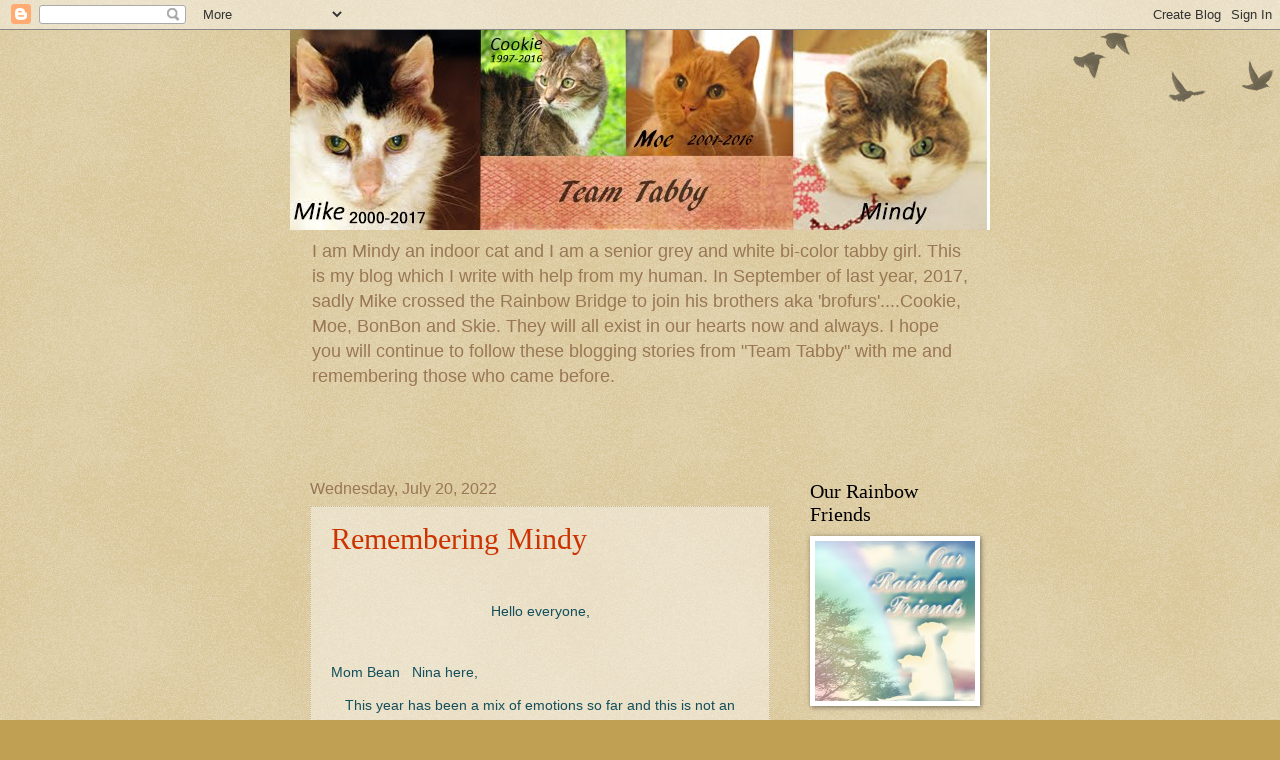

--- FILE ---
content_type: text/html; charset=UTF-8
request_url: https://teamtabby.blogspot.com/2022/
body_size: 42626
content:
<!DOCTYPE html>
<html class='v2' dir='ltr' xmlns='http://www.w3.org/1999/xhtml' xmlns:b='http://www.google.com/2005/gml/b' xmlns:data='http://www.google.com/2005/gml/data' xmlns:expr='http://www.google.com/2005/gml/expr'>
<head>
<link href='https://www.blogger.com/static/v1/widgets/335934321-css_bundle_v2.css' rel='stylesheet' type='text/css'/>
<meta content='width=1100' name='viewport'/>
<meta content='text/html; charset=UTF-8' http-equiv='Content-Type'/>
<meta content='blogger' name='generator'/>
<link href='https://teamtabby.blogspot.com/favicon.ico' rel='icon' type='image/x-icon'/>
<link href='https://teamtabby.blogspot.com/2022/' rel='canonical'/>
<link rel="alternate" type="application/atom+xml" title="Team Tabby - Atom" href="https://teamtabby.blogspot.com/feeds/posts/default" />
<link rel="alternate" type="application/rss+xml" title="Team Tabby - RSS" href="https://teamtabby.blogspot.com/feeds/posts/default?alt=rss" />
<link rel="service.post" type="application/atom+xml" title="Team Tabby - Atom" href="https://www.blogger.com/feeds/707517013322612551/posts/default" />
<!--Can't find substitution for tag [blog.ieCssRetrofitLinks]-->
<meta content='https://teamtabby.blogspot.com/2022/' property='og:url'/>
<meta content='Team Tabby' property='og:title'/>
<meta content='I am Mindy an indoor cat and I am a senior grey and white bi-color tabby girl.  This is my blog which I write with help from my human.  In September of last year, 2017, sadly Mike crossed the Rainbow Bridge to join his brothers aka &#39;brofurs&#39;....Cookie, Moe, BonBon and Skie.  They will all exist in our hearts now and always.

I hope you will continue to follow these blogging stories from &quot;Team Tabby&quot; with me and remembering those who came before.     
' property='og:description'/>
<title>Team Tabby: 2022</title>
<meta content='chrome=1; IE=10; IE=9; IE=EDGE' http-equiv='X-UA-Compatible'/>
<style id='page-skin-1' type='text/css'><!--
/*
-----------------------------------------------
Blogger Template Style
Name:     Watermark
Designer: Blogger
URL:      www.blogger.com
----------------------------------------------- */
/* Use this with templates/1ktemplate-*.html */
/* Content
----------------------------------------------- */
body {
font: normal normal 14px Arial, Tahoma, Helvetica, FreeSans, sans-serif;
color: #333333;
background: #c0a154 url(//www.blogblog.com/1kt/watermark/body_background_birds.png) repeat scroll top left;
}
html body .content-outer {
min-width: 0;
max-width: 100%;
width: 100%;
}
.content-outer {
font-size: 92%;
}
a:link {
text-decoration:none;
color: #cc3300;
}
a:visited {
text-decoration:none;
color: #993322;
}
a:hover {
text-decoration:underline;
color: #ff3300;
}
.body-fauxcolumns .cap-top {
margin-top: 30px;
background: transparent url(//www.blogblog.com/1kt/watermark/body_overlay_birds.png) no-repeat scroll top right;
height: 121px;
}
.content-inner {
padding: 0;
}
/* Header
----------------------------------------------- */
.header-inner .Header .titlewrapper,
.header-inner .Header .descriptionwrapper {
padding-left: 20px;
padding-right: 20px;
}
.Header h1 {
font: normal normal 60px Georgia, Utopia, 'Palatino Linotype', Palatino, serif;
color: #ffffff;
text-shadow: 2px 2px rgba(0, 0, 0, .1);
}
.Header h1 a {
color: #ffffff;
}
.Header .description {
font-size: 140%;
color: #997755;
}
/* Tabs
----------------------------------------------- */
.tabs-inner .section {
margin: 0 20px;
}
.tabs-inner .PageList, .tabs-inner .LinkList, .tabs-inner .Labels {
margin-left: -11px;
margin-right: -11px;
background-color: transparent;
border-top: 0 solid #ffffff;
border-bottom: 0 solid #ffffff;
-moz-box-shadow: 0 0 0 rgba(0, 0, 0, .3);
-webkit-box-shadow: 0 0 0 rgba(0, 0, 0, .3);
-goog-ms-box-shadow: 0 0 0 rgba(0, 0, 0, .3);
box-shadow: 0 0 0 rgba(0, 0, 0, .3);
}
.tabs-inner .PageList .widget-content,
.tabs-inner .LinkList .widget-content,
.tabs-inner .Labels .widget-content {
margin: -3px -11px;
background: transparent none  no-repeat scroll right;
}
.tabs-inner .widget ul {
padding: 2px 25px;
max-height: 34px;
background: transparent none no-repeat scroll left;
}
.tabs-inner .widget li {
border: none;
}
.tabs-inner .widget li a {
display: inline-block;
padding: .25em 1em;
font: normal normal 20px Georgia, Utopia, 'Palatino Linotype', Palatino, serif;
color: #cc3300;
border-right: 1px solid #c0a154;
}
.tabs-inner .widget li:first-child a {
border-left: 1px solid #c0a154;
}
.tabs-inner .widget li.selected a, .tabs-inner .widget li a:hover {
color: #000000;
}
/* Headings
----------------------------------------------- */
h2 {
font: normal normal 20px Georgia, Utopia, 'Palatino Linotype', Palatino, serif;
color: #000000;
margin: 0 0 .5em;
}
h2.date-header {
font: normal normal 16px Arial, Tahoma, Helvetica, FreeSans, sans-serif;
color: #997755;
}
/* Main
----------------------------------------------- */
.main-inner .column-center-inner,
.main-inner .column-left-inner,
.main-inner .column-right-inner {
padding: 0 5px;
}
.main-outer {
margin-top: 0;
background: transparent none no-repeat scroll top left;
}
.main-inner {
padding-top: 30px;
}
.main-cap-top {
position: relative;
}
.main-cap-top .cap-right {
position: absolute;
height: 0;
width: 100%;
bottom: 0;
background: transparent none repeat-x scroll bottom center;
}
.main-cap-top .cap-left {
position: absolute;
height: 245px;
width: 280px;
right: 0;
bottom: 0;
background: transparent none no-repeat scroll bottom left;
}
/* Posts
----------------------------------------------- */
.post-outer {
padding: 15px 20px;
margin: 0 0 25px;
background: transparent url(//www.blogblog.com/1kt/watermark/post_background_birds.png) repeat scroll top left;
_background-image: none;
border: dotted 1px #ccbb99;
-moz-box-shadow: 0 0 0 rgba(0, 0, 0, .1);
-webkit-box-shadow: 0 0 0 rgba(0, 0, 0, .1);
-goog-ms-box-shadow: 0 0 0 rgba(0, 0, 0, .1);
box-shadow: 0 0 0 rgba(0, 0, 0, .1);
}
h3.post-title {
font: normal normal 30px Georgia, Utopia, 'Palatino Linotype', Palatino, serif;
margin: 0;
}
.comments h4 {
font: normal normal 30px Georgia, Utopia, 'Palatino Linotype', Palatino, serif;
margin: 1em 0 0;
}
.post-body {
font-size: 105%;
line-height: 1.5;
position: relative;
}
.post-header {
margin: 0 0 1em;
color: #997755;
}
.post-footer {
margin: 10px 0 0;
padding: 10px 0 0;
color: #997755;
border-top: dashed 1px #777777;
}
#blog-pager {
font-size: 140%
}
#comments .comment-author {
padding-top: 1.5em;
border-top: dashed 1px #777777;
background-position: 0 1.5em;
}
#comments .comment-author:first-child {
padding-top: 0;
border-top: none;
}
.avatar-image-container {
margin: .2em 0 0;
}
/* Comments
----------------------------------------------- */
.comments .comments-content .icon.blog-author {
background-repeat: no-repeat;
background-image: url([data-uri]);
}
.comments .comments-content .loadmore a {
border-top: 1px solid #777777;
border-bottom: 1px solid #777777;
}
.comments .continue {
border-top: 2px solid #777777;
}
/* Widgets
----------------------------------------------- */
.widget ul, .widget #ArchiveList ul.flat {
padding: 0;
list-style: none;
}
.widget ul li, .widget #ArchiveList ul.flat li {
padding: .35em 0;
text-indent: 0;
border-top: dashed 1px #777777;
}
.widget ul li:first-child, .widget #ArchiveList ul.flat li:first-child {
border-top: none;
}
.widget .post-body ul {
list-style: disc;
}
.widget .post-body ul li {
border: none;
}
.widget .zippy {
color: #777777;
}
.post-body img, .post-body .tr-caption-container, .Profile img, .Image img,
.BlogList .item-thumbnail img {
padding: 5px;
background: #fff;
-moz-box-shadow: 1px 1px 5px rgba(0, 0, 0, .5);
-webkit-box-shadow: 1px 1px 5px rgba(0, 0, 0, .5);
-goog-ms-box-shadow: 1px 1px 5px rgba(0, 0, 0, .5);
box-shadow: 1px 1px 5px rgba(0, 0, 0, .5);
}
.post-body img, .post-body .tr-caption-container {
padding: 8px;
}
.post-body .tr-caption-container {
color: #333333;
}
.post-body .tr-caption-container img {
padding: 0;
background: transparent;
border: none;
-moz-box-shadow: 0 0 0 rgba(0, 0, 0, .1);
-webkit-box-shadow: 0 0 0 rgba(0, 0, 0, .1);
-goog-ms-box-shadow: 0 0 0 rgba(0, 0, 0, .1);
box-shadow: 0 0 0 rgba(0, 0, 0, .1);
}
/* Footer
----------------------------------------------- */
.footer-outer {
color:#ccbb99;
background: #330000 url(//www.blogblog.com/1kt/watermark/body_background_navigator.png) repeat scroll top left;
}
.footer-outer a {
color: #ff7755;
}
.footer-outer a:visited {
color: #dd5533;
}
.footer-outer a:hover {
color: #ff9977;
}
.footer-outer .widget h2 {
color: #eeddbb;
}
/* Mobile
----------------------------------------------- */
body.mobile  {
background-size: 100% auto;
}
.mobile .body-fauxcolumn-outer {
background: transparent none repeat scroll top left;
}
html .mobile .mobile-date-outer {
border-bottom: none;
background: transparent url(//www.blogblog.com/1kt/watermark/post_background_birds.png) repeat scroll top left;
_background-image: none;
margin-bottom: 10px;
}
.mobile .main-inner .date-outer {
padding: 0;
}
.mobile .main-inner .date-header {
margin: 10px;
}
.mobile .main-cap-top {
z-index: -1;
}
.mobile .content-outer {
font-size: 100%;
}
.mobile .post-outer {
padding: 10px;
}
.mobile .main-cap-top .cap-left {
background: transparent none no-repeat scroll bottom left;
}
.mobile .body-fauxcolumns .cap-top {
margin: 0;
}
.mobile-link-button {
background: transparent url(//www.blogblog.com/1kt/watermark/post_background_birds.png) repeat scroll top left;
}
.mobile-link-button a:link, .mobile-link-button a:visited {
color: #cc3300;
}
.mobile-index-date .date-header {
color: #997755;
}
.mobile-index-contents {
color: #333333;
}
.mobile .tabs-inner .section {
margin: 0;
}
.mobile .tabs-inner .PageList {
margin-left: 0;
margin-right: 0;
}
.mobile .tabs-inner .PageList .widget-content {
margin: 0;
color: #000000;
background: transparent url(//www.blogblog.com/1kt/watermark/post_background_birds.png) repeat scroll top left;
}
.mobile .tabs-inner .PageList .widget-content .pagelist-arrow {
border-left: 1px solid #c0a154;
}

--></style>
<style id='template-skin-1' type='text/css'><!--
body {
min-width: 700px;
}
.content-outer, .content-fauxcolumn-outer, .region-inner {
min-width: 700px;
max-width: 700px;
_width: 700px;
}
.main-inner .columns {
padding-left: 0;
padding-right: 200px;
}
.main-inner .fauxcolumn-center-outer {
left: 0;
right: 200px;
/* IE6 does not respect left and right together */
_width: expression(this.parentNode.offsetWidth -
parseInt("0") -
parseInt("200px") + 'px');
}
.main-inner .fauxcolumn-left-outer {
width: 0;
}
.main-inner .fauxcolumn-right-outer {
width: 200px;
}
.main-inner .column-left-outer {
width: 0;
right: 100%;
margin-left: -0;
}
.main-inner .column-right-outer {
width: 200px;
margin-right: -200px;
}
#layout {
min-width: 0;
}
#layout .content-outer {
min-width: 0;
width: 800px;
}
#layout .region-inner {
min-width: 0;
width: auto;
}
--></style>
<link href='https://www.blogger.com/dyn-css/authorization.css?targetBlogID=707517013322612551&amp;zx=3166265a-bb27-4ad3-aa83-f6dc9d5f4d4e' media='none' onload='if(media!=&#39;all&#39;)media=&#39;all&#39;' rel='stylesheet'/><noscript><link href='https://www.blogger.com/dyn-css/authorization.css?targetBlogID=707517013322612551&amp;zx=3166265a-bb27-4ad3-aa83-f6dc9d5f4d4e' rel='stylesheet'/></noscript>
<meta name='google-adsense-platform-account' content='ca-host-pub-1556223355139109'/>
<meta name='google-adsense-platform-domain' content='blogspot.com'/>

</head>
<body class='loading variant-birds'>
<div class='navbar section' id='navbar'><div class='widget Navbar' data-version='1' id='Navbar1'><script type="text/javascript">
    function setAttributeOnload(object, attribute, val) {
      if(window.addEventListener) {
        window.addEventListener('load',
          function(){ object[attribute] = val; }, false);
      } else {
        window.attachEvent('onload', function(){ object[attribute] = val; });
      }
    }
  </script>
<div id="navbar-iframe-container"></div>
<script type="text/javascript" src="https://apis.google.com/js/platform.js"></script>
<script type="text/javascript">
      gapi.load("gapi.iframes:gapi.iframes.style.bubble", function() {
        if (gapi.iframes && gapi.iframes.getContext) {
          gapi.iframes.getContext().openChild({
              url: 'https://www.blogger.com/navbar/707517013322612551?origin\x3dhttps://teamtabby.blogspot.com',
              where: document.getElementById("navbar-iframe-container"),
              id: "navbar-iframe"
          });
        }
      });
    </script><script type="text/javascript">
(function() {
var script = document.createElement('script');
script.type = 'text/javascript';
script.src = '//pagead2.googlesyndication.com/pagead/js/google_top_exp.js';
var head = document.getElementsByTagName('head')[0];
if (head) {
head.appendChild(script);
}})();
</script>
</div></div>
<div class='body-fauxcolumns'>
<div class='fauxcolumn-outer body-fauxcolumn-outer'>
<div class='cap-top'>
<div class='cap-left'></div>
<div class='cap-right'></div>
</div>
<div class='fauxborder-left'>
<div class='fauxborder-right'></div>
<div class='fauxcolumn-inner'>
</div>
</div>
<div class='cap-bottom'>
<div class='cap-left'></div>
<div class='cap-right'></div>
</div>
</div>
</div>
<div class='content'>
<div class='content-fauxcolumns'>
<div class='fauxcolumn-outer content-fauxcolumn-outer'>
<div class='cap-top'>
<div class='cap-left'></div>
<div class='cap-right'></div>
</div>
<div class='fauxborder-left'>
<div class='fauxborder-right'></div>
<div class='fauxcolumn-inner'>
</div>
</div>
<div class='cap-bottom'>
<div class='cap-left'></div>
<div class='cap-right'></div>
</div>
</div>
</div>
<div class='content-outer'>
<div class='content-cap-top cap-top'>
<div class='cap-left'></div>
<div class='cap-right'></div>
</div>
<div class='fauxborder-left content-fauxborder-left'>
<div class='fauxborder-right content-fauxborder-right'></div>
<div class='content-inner'>
<header>
<div class='header-outer'>
<div class='header-cap-top cap-top'>
<div class='cap-left'></div>
<div class='cap-right'></div>
</div>
<div class='fauxborder-left header-fauxborder-left'>
<div class='fauxborder-right header-fauxborder-right'></div>
<div class='region-inner header-inner'>
<div class='header section' id='header'><div class='widget Header' data-version='1' id='Header1'>
<div id='header-inner'>
<a href='https://teamtabby.blogspot.com/' style='display: block'>
<img alt='Team Tabby' height='200px; ' id='Header1_headerimg' src='https://blogger.googleusercontent.com/img/b/R29vZ2xl/AVvXsEiFZuMXHbfpRkbmvbDzv48vcJ1APHw8yw5v2otXnGg1Cn_OPtOMQus14wLEVbcmr-6NYOOk2VDq5_bMa0TnTSR5_zx1ccYjadiYkpq_F2mfd7Cry3wBbuC7Tj4ODTmyzmT3IxeAx7saTYQ/s1600/TeamTabby-6+copy.jpg' style='display: block' width='700px; '/>
</a>
<div class='descriptionwrapper'>
<p class='description'><span>I am Mindy an indoor cat and I am a senior grey and white bi-color tabby girl.  This is my blog which I write with help from my human.  In September of last year, 2017, sadly Mike crossed the Rainbow Bridge to join his brothers aka 'brofurs'....Cookie, Moe, BonBon and Skie.  They will all exist in our hearts now and always.

I hope you will continue to follow these blogging stories from "Team Tabby" with me and remembering those who came before.     
</span></p>
</div>
</div>
</div></div>
</div>
</div>
<div class='header-cap-bottom cap-bottom'>
<div class='cap-left'></div>
<div class='cap-right'></div>
</div>
</div>
</header>
<div class='tabs-outer'>
<div class='tabs-cap-top cap-top'>
<div class='cap-left'></div>
<div class='cap-right'></div>
</div>
<div class='fauxborder-left tabs-fauxborder-left'>
<div class='fauxborder-right tabs-fauxborder-right'></div>
<div class='region-inner tabs-inner'>
<div class='tabs section' id='crosscol'><div class='widget Text' data-version='1' id='Text1'>
<div class='widget-content'>
<br/><br/>
</div>
<div class='clear'></div>
</div></div>
<div class='tabs no-items section' id='crosscol-overflow'></div>
</div>
</div>
<div class='tabs-cap-bottom cap-bottom'>
<div class='cap-left'></div>
<div class='cap-right'></div>
</div>
</div>
<div class='main-outer'>
<div class='main-cap-top cap-top'>
<div class='cap-left'></div>
<div class='cap-right'></div>
</div>
<div class='fauxborder-left main-fauxborder-left'>
<div class='fauxborder-right main-fauxborder-right'></div>
<div class='region-inner main-inner'>
<div class='columns fauxcolumns'>
<div class='fauxcolumn-outer fauxcolumn-center-outer'>
<div class='cap-top'>
<div class='cap-left'></div>
<div class='cap-right'></div>
</div>
<div class='fauxborder-left'>
<div class='fauxborder-right'></div>
<div class='fauxcolumn-inner'>
</div>
</div>
<div class='cap-bottom'>
<div class='cap-left'></div>
<div class='cap-right'></div>
</div>
</div>
<div class='fauxcolumn-outer fauxcolumn-left-outer'>
<div class='cap-top'>
<div class='cap-left'></div>
<div class='cap-right'></div>
</div>
<div class='fauxborder-left'>
<div class='fauxborder-right'></div>
<div class='fauxcolumn-inner'>
</div>
</div>
<div class='cap-bottom'>
<div class='cap-left'></div>
<div class='cap-right'></div>
</div>
</div>
<div class='fauxcolumn-outer fauxcolumn-right-outer'>
<div class='cap-top'>
<div class='cap-left'></div>
<div class='cap-right'></div>
</div>
<div class='fauxborder-left'>
<div class='fauxborder-right'></div>
<div class='fauxcolumn-inner'>
</div>
</div>
<div class='cap-bottom'>
<div class='cap-left'></div>
<div class='cap-right'></div>
</div>
</div>
<!-- corrects IE6 width calculation -->
<div class='columns-inner'>
<div class='column-center-outer'>
<div class='column-center-inner'>
<div class='main section' id='main'><div class='widget Blog' data-version='1' id='Blog1'>
<div class='blog-posts hfeed'>

          <div class="date-outer">
        
<h2 class='date-header'><span>Wednesday, July 20, 2022</span></h2>

          <div class="date-posts">
        
<div class='post-outer'>
<div class='post hentry' itemprop='blogPost' itemscope='itemscope' itemtype='http://schema.org/BlogPosting'>
<meta content='https://blogger.googleusercontent.com/img/b/R29vZ2xl/AVvXsEjTZ90y7khm-Et1ozKYRvHUuz1APwXKkuPvgRYrfqeLRWPLgZUQGG9jj32oSHmtXmE6z_LNG6pbNIs6C-yoJ1YRhRrbMmXk0maKBAoA_WUSE0kanOqpF9jheEXLA4d2xGrpvb5q8DEhaDIw5hKxnQiXHfyvCnz8qTWo85SGf0sAdnfnqzf3ROwLfLDz/s400/Mindy.jpg.png' itemprop='image_url'/>
<meta content='707517013322612551' itemprop='blogId'/>
<meta content='4573069852810676603' itemprop='postId'/>
<a name='4573069852810676603'></a>
<h3 class='post-title entry-title' itemprop='name'>
<a href='https://teamtabby.blogspot.com/2022/07/remembering-mindy.html'>Remembering Mindy</a>
</h3>
<div class='post-header'>
<div class='post-header-line-1'></div>
</div>
<div class='post-body entry-content' id='post-body-4573069852810676603' itemprop='description articleBody'>
<div class="separator" style="clear: both;"><br /><a href="https://blogger.googleusercontent.com/img/b/R29vZ2xl/AVvXsEjTZ90y7khm-Et1ozKYRvHUuz1APwXKkuPvgRYrfqeLRWPLgZUQGG9jj32oSHmtXmE6z_LNG6pbNIs6C-yoJ1YRhRrbMmXk0maKBAoA_WUSE0kanOqpF9jheEXLA4d2xGrpvb5q8DEhaDIw5hKxnQiXHfyvCnz8qTWo85SGf0sAdnfnqzf3ROwLfLDz/s500/Mindy.jpg.png" style="display: block; padding: 1em 0px; text-align: center;"><span style="color: #134f5c; text-align: left;">Hello everyone,</span></a><a href="https://blogger.googleusercontent.com/img/b/R29vZ2xl/AVvXsEjTZ90y7khm-Et1ozKYRvHUuz1APwXKkuPvgRYrfqeLRWPLgZUQGG9jj32oSHmtXmE6z_LNG6pbNIs6C-yoJ1YRhRrbMmXk0maKBAoA_WUSE0kanOqpF9jheEXLA4d2xGrpvb5q8DEhaDIw5hKxnQiXHfyvCnz8qTWo85SGf0sAdnfnqzf3ROwLfLDz/s500/Mindy.jpg.png" style="display: block; padding: 1em 0px; text-align: center;"></a><a href="https://blogger.googleusercontent.com/img/b/R29vZ2xl/AVvXsEjTZ90y7khm-Et1ozKYRvHUuz1APwXKkuPvgRYrfqeLRWPLgZUQGG9jj32oSHmtXmE6z_LNG6pbNIs6C-yoJ1YRhRrbMmXk0maKBAoA_WUSE0kanOqpF9jheEXLA4d2xGrpvb5q8DEhaDIw5hKxnQiXHfyvCnz8qTWo85SGf0sAdnfnqzf3ROwLfLDz/s500/Mindy.jpg.png" style="display: inline; padding: 1em 0px;"><span style="color: #134f5c;">Mom Bean&nbsp; &nbsp;Nina here,</span></a><br /><a href="https://blogger.googleusercontent.com/img/b/R29vZ2xl/AVvXsEjTZ90y7khm-Et1ozKYRvHUuz1APwXKkuPvgRYrfqeLRWPLgZUQGG9jj32oSHmtXmE6z_LNG6pbNIs6C-yoJ1YRhRrbMmXk0maKBAoA_WUSE0kanOqpF9jheEXLA4d2xGrpvb5q8DEhaDIw5hKxnQiXHfyvCnz8qTWo85SGf0sAdnfnqzf3ROwLfLDz/s500/Mindy.jpg.png" style="display: block; padding: 1em 0px; text-align: center;"><span style="color: #134f5c;">This year has been a mix of emotions so far and this is not an easy post to make - that is because our sweet kitty "Mindy" has crossed the Rainbow Bridge.&nbsp;</span></a><a href="https://blogger.googleusercontent.com/img/b/R29vZ2xl/AVvXsEjTZ90y7khm-Et1ozKYRvHUuz1APwXKkuPvgRYrfqeLRWPLgZUQGG9jj32oSHmtXmE6z_LNG6pbNIs6C-yoJ1YRhRrbMmXk0maKBAoA_WUSE0kanOqpF9jheEXLA4d2xGrpvb5q8DEhaDIw5hKxnQiXHfyvCnz8qTWo85SGf0sAdnfnqzf3ROwLfLDz/s500/Mindy.jpg.png" style="display: block; padding: 1em 0px; text-align: center;"><span style="color: #134f5c;">January 6th, 2022 at twenty years of age.</span></a><a href="https://blogger.googleusercontent.com/img/b/R29vZ2xl/AVvXsEjTZ90y7khm-Et1ozKYRvHUuz1APwXKkuPvgRYrfqeLRWPLgZUQGG9jj32oSHmtXmE6z_LNG6pbNIs6C-yoJ1YRhRrbMmXk0maKBAoA_WUSE0kanOqpF9jheEXLA4d2xGrpvb5q8DEhaDIw5hKxnQiXHfyvCnz8qTWo85SGf0sAdnfnqzf3ROwLfLDz/s500/Mindy.jpg.png" style="display: block; padding: 1em 0px; text-align: center;"><span style="color: #134f5c;">We miss her lots, but lucky enough to have had her with us for all those years, however DH and I are very much finding daily life without her hard to get used to, even now.&nbsp; So we are only just getting to this post on "Team Tabby"</span></a><a href="https://blogger.googleusercontent.com/img/b/R29vZ2xl/AVvXsEjTZ90y7khm-Et1ozKYRvHUuz1APwXKkuPvgRYrfqeLRWPLgZUQGG9jj32oSHmtXmE6z_LNG6pbNIs6C-yoJ1YRhRrbMmXk0maKBAoA_WUSE0kanOqpF9jheEXLA4d2xGrpvb5q8DEhaDIw5hKxnQiXHfyvCnz8qTWo85SGf0sAdnfnqzf3ROwLfLDz/s500/Mindy.jpg.png" style="display: block; padding: 1em 0px; text-align: center;"><span style="color: #134f5c;">We are greatful to Ann Adamus for creating and designing the lovely graphic of our 'Mindy' - a lovely tribute to a sweet kitty!</span></a><a href="https://blogger.googleusercontent.com/img/b/R29vZ2xl/AVvXsEjTZ90y7khm-Et1ozKYRvHUuz1APwXKkuPvgRYrfqeLRWPLgZUQGG9jj32oSHmtXmE6z_LNG6pbNIs6C-yoJ1YRhRrbMmXk0maKBAoA_WUSE0kanOqpF9jheEXLA4d2xGrpvb5q8DEhaDIw5hKxnQiXHfyvCnz8qTWo85SGf0sAdnfnqzf3ROwLfLDz/s500/Mindy.jpg.png" style="display: block; padding: 1em 0px; text-align: center;"><span style="color: #134f5c;">Thank you Ann!</span></a><a href="https://blogger.googleusercontent.com/img/b/R29vZ2xl/AVvXsEjTZ90y7khm-Et1ozKYRvHUuz1APwXKkuPvgRYrfqeLRWPLgZUQGG9jj32oSHmtXmE6z_LNG6pbNIs6C-yoJ1YRhRrbMmXk0maKBAoA_WUSE0kanOqpF9jheEXLA4d2xGrpvb5q8DEhaDIw5hKxnQiXHfyvCnz8qTWo85SGf0sAdnfnqzf3ROwLfLDz/s500/Mindy.jpg.png" style="display: block; padding: 1em 0px; text-align: center;"><span style="color: #134f5c;">https://zoolatry.blogspot.com</span></a><a href="https://blogger.googleusercontent.com/img/b/R29vZ2xl/AVvXsEjTZ90y7khm-Et1ozKYRvHUuz1APwXKkuPvgRYrfqeLRWPLgZUQGG9jj32oSHmtXmE6z_LNG6pbNIs6C-yoJ1YRhRrbMmXk0maKBAoA_WUSE0kanOqpF9jheEXLA4d2xGrpvb5q8DEhaDIw5hKxnQiXHfyvCnz8qTWo85SGf0sAdnfnqzf3ROwLfLDz/s500/Mindy.jpg.png" style="display: block; padding: 1em 0px; text-align: center;"><span style="color: #134f5c;"><br /></span></a><a href="https://blogger.googleusercontent.com/img/b/R29vZ2xl/AVvXsEjTZ90y7khm-Et1ozKYRvHUuz1APwXKkuPvgRYrfqeLRWPLgZUQGG9jj32oSHmtXmE6z_LNG6pbNIs6C-yoJ1YRhRrbMmXk0maKBAoA_WUSE0kanOqpF9jheEXLA4d2xGrpvb5q8DEhaDIw5hKxnQiXHfyvCnz8qTWo85SGf0sAdnfnqzf3ROwLfLDz/s500/Mindy.jpg.png" style="display: block; padding: 1em 0px; text-align: center;"><span style="color: #134f5c;">......Edward and Nina Dyer</span></a><div class="separator" style="clear: both; text-align: center;"><br /></div><a href="https://blogger.googleusercontent.com/img/b/R29vZ2xl/AVvXsEjTZ90y7khm-Et1ozKYRvHUuz1APwXKkuPvgRYrfqeLRWPLgZUQGG9jj32oSHmtXmE6z_LNG6pbNIs6C-yoJ1YRhRrbMmXk0maKBAoA_WUSE0kanOqpF9jheEXLA4d2xGrpvb5q8DEhaDIw5hKxnQiXHfyvCnz8qTWo85SGf0sAdnfnqzf3ROwLfLDz/s500/Mindy.jpg.png" style="display: block; padding: 1em 0px; text-align: center;"><img alt="" border="0" data-original-height="500" data-original-width="500" src="https://blogger.googleusercontent.com/img/b/R29vZ2xl/AVvXsEjTZ90y7khm-Et1ozKYRvHUuz1APwXKkuPvgRYrfqeLRWPLgZUQGG9jj32oSHmtXmE6z_LNG6pbNIs6C-yoJ1YRhRrbMmXk0maKBAoA_WUSE0kanOqpF9jheEXLA4d2xGrpvb5q8DEhaDIw5hKxnQiXHfyvCnz8qTWo85SGf0sAdnfnqzf3ROwLfLDz/s400/Mindy.jpg.png" width="400" /></a><a href="https://blogger.googleusercontent.com/img/b/R29vZ2xl/AVvXsEjTZ90y7khm-Et1ozKYRvHUuz1APwXKkuPvgRYrfqeLRWPLgZUQGG9jj32oSHmtXmE6z_LNG6pbNIs6C-yoJ1YRhRrbMmXk0maKBAoA_WUSE0kanOqpF9jheEXLA4d2xGrpvb5q8DEhaDIw5hKxnQiXHfyvCnz8qTWo85SGf0sAdnfnqzf3ROwLfLDz/s500/Mindy.jpg.png" style="display: block; padding: 1em 0px; text-align: center;"><br /></a><a href="https://blogger.googleusercontent.com/img/b/R29vZ2xl/AVvXsEjTZ90y7khm-Et1ozKYRvHUuz1APwXKkuPvgRYrfqeLRWPLgZUQGG9jj32oSHmtXmE6z_LNG6pbNIs6C-yoJ1YRhRrbMmXk0maKBAoA_WUSE0kanOqpF9jheEXLA4d2xGrpvb5q8DEhaDIw5hKxnQiXHfyvCnz8qTWo85SGf0sAdnfnqzf3ROwLfLDz/s500/Mindy.jpg.png" style="display: block; padding: 1em 0px; text-align: center;">Also this</a><a href="https://blogger.googleusercontent.com/img/b/R29vZ2xl/AVvXsEjTZ90y7khm-Et1ozKYRvHUuz1APwXKkuPvgRYrfqeLRWPLgZUQGG9jj32oSHmtXmE6z_LNG6pbNIs6C-yoJ1YRhRrbMmXk0maKBAoA_WUSE0kanOqpF9jheEXLA4d2xGrpvb5q8DEhaDIw5hKxnQiXHfyvCnz8qTWo85SGf0sAdnfnqzf3ROwLfLDz/s500/Mindy.jpg.png" style="display: block; padding: 1em 0px; text-align: center;"></a><a href="https://blogger.googleusercontent.com/img/b/R29vZ2xl/AVvXsEiN9cHAaiY5YmfWdOD_jsFePkYqdWdHgAHW4Luvo8JrDKUDsD0_Kw8gXQqZC7LGWgs5dJVrztu6P0pelAEbiHcDnK-j0saPjNYQTZYrW5nEJw7hij3_I86hvdDVgowDQV8JRh9g060J1WZRXdayh-rEkJydynRJ2jsVuc3lAEtQIh-Pgcp2rrgBSNqD/s1939/Mindy.RIP%5B6109%5D.png" style="margin-left: 1em; margin-right: 1em;"><img border="0" data-original-height="1939" data-original-width="1641" height="320" src="https://blogger.googleusercontent.com/img/b/R29vZ2xl/AVvXsEiN9cHAaiY5YmfWdOD_jsFePkYqdWdHgAHW4Luvo8JrDKUDsD0_Kw8gXQqZC7LGWgs5dJVrztu6P0pelAEbiHcDnK-j0saPjNYQTZYrW5nEJw7hij3_I86hvdDVgowDQV8JRh9g060J1WZRXdayh-rEkJydynRJ2jsVuc3lAEtQIh-Pgcp2rrgBSNqD/s320/Mindy.RIP%5B6109%5D.png" width="271" /></a>&nbsp; &nbsp; &nbsp; &nbsp; &nbsp; &nbsp; &nbsp; &nbsp; &nbsp; &nbsp; &nbsp; &nbsp; &nbsp; Also this lovely graphic from Ingrid - thanks so much,&nbsp; visit her blog at:</div><div class="separator" style="clear: both;">&nbsp; &nbsp; &nbsp; &nbsp; &nbsp; &nbsp; &nbsp; &nbsp; &nbsp; &nbsp; &nbsp; &nbsp; &nbsp; &nbsp; &nbsp; &nbsp; &nbsp; &nbsp; https://pipoandminkoandfreckleswoofs.blogspot.com</div><div class="separator" style="clear: both;"><br /></div><div class="separator" style="clear: both;"><br /><a href="https://blogger.googleusercontent.com/img/b/R29vZ2xl/AVvXsEjTZ90y7khm-Et1ozKYRvHUuz1APwXKkuPvgRYrfqeLRWPLgZUQGG9jj32oSHmtXmE6z_LNG6pbNIs6C-yoJ1YRhRrbMmXk0maKBAoA_WUSE0kanOqpF9jheEXLA4d2xGrpvb5q8DEhaDIw5hKxnQiXHfyvCnz8qTWo85SGf0sAdnfnqzf3ROwLfLDz/s500/Mindy.jpg.png" style="display: block; padding: 1em 0px; text-align: center;"><br /></a></div>
<div style='clear: both;'></div>
</div>
<div class='post-footer'>
<div class='post-footer-line post-footer-line-1'><span class='post-author vcard'>
Posted by
<span class='fn' itemprop='author' itemscope='itemscope' itemtype='http://schema.org/Person'>
<meta content='https://www.blogger.com/profile/13462073342968465708' itemprop='url'/>
<a class='g-profile' href='https://www.blogger.com/profile/13462073342968465708' rel='author' title='author profile'>
<span itemprop='name'>Team Tabby</span>
</a>
</span>
</span>
<span class='post-timestamp'>
at
<meta content='https://teamtabby.blogspot.com/2022/07/remembering-mindy.html' itemprop='url'/>
<a class='timestamp-link' href='https://teamtabby.blogspot.com/2022/07/remembering-mindy.html' rel='bookmark' title='permanent link'><abbr class='published' itemprop='datePublished' title='2022-07-20T08:00:00-03:00'>8:00&#8239;AM</abbr></a>
</span>
<span class='post-comment-link'>
<a class='comment-link' href='https://www.blogger.com/comment/fullpage/post/707517013322612551/4573069852810676603' onclick='javascript:window.open(this.href, "bloggerPopup", "toolbar=0,location=0,statusbar=1,menubar=0,scrollbars=yes,width=640,height=500"); return false;'>
7 comments:
  </a>
</span>
<span class='post-icons'>
<span class='item-action'>
<a href='https://www.blogger.com/email-post/707517013322612551/4573069852810676603' title='Email Post'>
<img alt="" class="icon-action" height="13" src="//img1.blogblog.com/img/icon18_email.gif" width="18">
</a>
</span>
<span class='item-control blog-admin pid-185986343'>
<a href='https://www.blogger.com/post-edit.g?blogID=707517013322612551&postID=4573069852810676603&from=pencil' title='Edit Post'>
<img alt='' class='icon-action' height='18' src='https://resources.blogblog.com/img/icon18_edit_allbkg.gif' width='18'/>
</a>
</span>
</span>
<span class='post-backlinks post-comment-link'>
</span>
</div>
<div class='post-footer-line post-footer-line-2'><span class='post-labels'>
</span>
</div>
<div class='post-footer-line post-footer-line-3'><span class='post-location'>
</span>
</div>
</div>
</div>
</div>

        </div></div>
      
</div>
<div class='blog-pager' id='blog-pager'>
<span id='blog-pager-newer-link'>
<a class='blog-pager-newer-link' href='https://teamtabby.blogspot.com/' id='Blog1_blog-pager-newer-link' title='Newer Posts'>Newer Posts</a>
</span>
<span id='blog-pager-older-link'>
<a class='blog-pager-older-link' href='https://teamtabby.blogspot.com/search?updated-max=2022-07-20T08:00:00-03:00&amp;max-results=10' id='Blog1_blog-pager-older-link' title='Older Posts'>Older Posts</a>
</span>
<a class='home-link' href='https://teamtabby.blogspot.com/'>Home</a>
</div>
<div class='clear'></div>
<div class='blog-feeds'>
<div class='feed-links'>
Subscribe to:
<a class='feed-link' href='https://teamtabby.blogspot.com/feeds/posts/default' target='_blank' type='application/atom+xml'>Comments (Atom)</a>
</div>
</div>
</div></div>
</div>
</div>
<div class='column-left-outer'>
<div class='column-left-inner'>
<aside>
</aside>
</div>
</div>
<div class='column-right-outer'>
<div class='column-right-inner'>
<aside>
<div class='sidebar section' id='sidebar-right-1'><div class='widget Image' data-version='1' id='Image43'>
<h2>Our Rainbow Friends</h2>
<div class='widget-content'>
<a href='http://ourrainbowfriends.blogspot.ca/'>
<img alt='Our Rainbow Friends' height='160' id='Image43_img' src='https://blogger.googleusercontent.com/img/b/R29vZ2xl/AVvXsEjb-udF7fgX_clnUkMZ4aUaikjCdcVWh_bYCRJCsBfFFFi1KHkU3e3nlSC7KTFQO-z_QR7K-zK9Kwdo4zl0VC-RTQklZOI9rVkISR6zCjsZLNj5E2fNG61YIGDqVtHFtMsQPgD_qtvee1o/s1600/ORF+Badge+%2528medium+250+px%2529.jpg' width='160'/>
</a>
<br/>
</div>
<div class='clear'></div>
</div><div class='widget Image' data-version='1' id='Image11'>
<h2>Remembering Mike</h2>
<div class='widget-content'>
<img alt='Remembering Mike' height='106' id='Image11_img' src='https://blogger.googleusercontent.com/img/b/R29vZ2xl/AVvXsEjzDueJQ8f5pFlBSmXKHEcPuQ0lnBiSTDXsrc10tim640SJBaxKEeBy2RTqfdZjIut8T2bD0jDSw-FhfPmwfVMv8du7B9H74xWXiSuXbSGYWGQ4bJ7x9yK3hY7E19J36MRUsQdZBpOmoZo/s1600/Mike.jpg' width='160'/>
<br/>
<span class='caption'>2000 - 2017</span>
</div>
<div class='clear'></div>
</div><div class='widget Image' data-version='1' id='Image42'>
<h2>Remembering Moe</h2>
<div class='widget-content'>
<a href='https://zoolatry.blogspot.ca/'>
<img alt='Remembering Moe' height='160' id='Image42_img' src='https://blogger.googleusercontent.com/img/b/R29vZ2xl/AVvXsEhhRzB7QabZlY5ueIs5B4qoFs2bVnc8HuGBfYCLY_rsRtI7p0RWC4l1S7HVp_4ES4OV0I6b5yctiJk7nsetzdYf-RXRyAYqneQEDGh_5BsQvxE_NWjwkYfReFKO-hd10PTcSaBLdYp2TkE/s1600/index.jpg' width='160'/>
</a>
<br/>
<span class='caption'>Graphic by Zoolatry</span>
</div>
<div class='clear'></div>
</div><div class='widget Image' data-version='1' id='Image41'>
<h2>Remembering Cookie</h2>
<div class='widget-content'>
<a href='https://zoolatry.blogspot.ca/'>
<img alt='Remembering Cookie' height='160' id='Image41_img' src='https://blogger.googleusercontent.com/img/b/R29vZ2xl/AVvXsEihF1CzIs_8MZde4IewZNQivd3-lYnUAxiJ0kt7JkYo61KU4YAn9dYKOCQbtdlVoazS1obZxG0xE7J_t71X79XhTuTh_ysdZvkDmbPmYxMbxJCwUHkOwFQPn2S5REz1fwG7ozb9ppgXY50/s1600/Cookie+FOREVER.png' width='160'/>
</a>
<br/>
<span class='caption'>Graphic by Zoolatry</span>
</div>
<div class='clear'></div>
</div><div class='widget Image' data-version='1' id='Image40'>
<h2>Good Bye Friend</h2>
<div class='widget-content'>
<a href='http://prancerpie.blogspot.ca/'>
<img alt='Good Bye Friend' height='300' id='Image40_img' src='https://blogger.googleusercontent.com/img/b/R29vZ2xl/AVvXsEhODLk57RCwpxUhVE2pNzzCW4QEdG8PsAQNCewLTbWt8tUcGJBxB2HlTiMRJzc-4yA8SSUYhHiwr2cBiCSajeNkEePmtoLJ4HhoKtpQ1T3i1c8a6Y8a5w3udSz3VfLANuSUtrBu9Q4mxL0/s1600/Prancer+Pie%252C+Forever.png' width='300'/>
</a>
<br/>
<span class='caption'>Prancer Pie</span>
</div>
<div class='clear'></div>
</div><div class='widget Image' data-version='1' id='Image39'>
<h2>Remembering Tillie</h2>
<div class='widget-content'>
<a href='http://mickeytheblackcat.blogspot.ca/2013/11/tillie-is-angel.html'>
<img alt='Remembering Tillie' height='400' id='Image39_img' src='https://blogger.googleusercontent.com/img/b/R29vZ2xl/AVvXsEisiAO_ZIvkbuOHMnxveIbuF66vwMbdLCb9viqb4aTji2G2KmgyhG0P_f1ty4YOiWeePgWH3h2kOv68vjZGrTMDEfNm__ppN-5cjlPL1Wsyqvo8DSXQ5daQAHP3tc3YmWBiSmrVLMX3ozY/' width='360'/>
</a>
<br/>
</div>
<div class='clear'></div>
</div><div class='widget Image' data-version='1' id='Image38'>
<div class='widget-content'>
<img alt='' height='190' id='Image38_img' src='https://blogger.googleusercontent.com/img/b/R29vZ2xl/AVvXsEjRmwf_P_dGfI3zoRPR335FwRWTEeowmVqJrV3R5LX57uKZIgymFkyn0EU9y3lxbIbxySdYKnImoWlAEdaLlZNeTFlKtslKuSYbqsn5fdRb1bQGNGptPAWyYpSsyezDbPJGuiDC1SjaFcE/s190/Angel-BonBon-adp-by-Nina-%2526+Team+Tabby.jpg' width='175'/>
<br/>
</div>
<div class='clear'></div>
</div><div class='widget Image' data-version='1' id='Image37'>
<div class='widget-content'>
<img alt='' height='190' id='Image37_img' src='https://blogger.googleusercontent.com/img/b/R29vZ2xl/AVvXsEjun_CP_byXXwHwjAKAOPmWqHaTtHRYENdPO6c0l4SquKO8Zccm3hEZPTaaQNOERFQPAjvFtt7uk5VbNpoHT9V5QMFGQfAvQUmfClXp8z6h8GuWJ8zJAlAzXLyY4aPq7OHXZqTRVvOjCnE/s190/Angel-Ski-adp-by-Nina-%2526-Team+Tabby.jpg' width='175'/>
<br/>
</div>
<div class='clear'></div>
</div><div class='widget Image' data-version='1' id='Image27'>
<h2>Skeezix</h2>
<div class='widget-content'>
<img alt='Skeezix' height='148' id='Image27_img' src='https://blogger.googleusercontent.com/img/b/R29vZ2xl/AVvXsEgTXLHep65JyiXoVnFVE774vV8vsvYCZlw6s1v6A5zDzZB9jJfq5s4k12IpkYC9np-916OeA2SW11FF_W8eYl_4WK5ekwJIp8QpolRv-dOEUTZZqYBTr2ZG7pPX4QqH_0o7UC1HXrjtZqQ/s190/Tuesday-300x234%255B1%255D.png' width='190'/>
<br/>
<span class='caption'>you will be missed</span>
</div>
<div class='clear'></div>
</div><div class='widget Translate' data-version='1' id='Translate1'>
<h2 class='title'>Translate</h2>
<div id='google_translate_element'></div>
<script>
    function googleTranslateElementInit() {
      new google.translate.TranslateElement({
        pageLanguage: 'en',
        autoDisplay: 'true',
        layout: google.translate.TranslateElement.InlineLayout.HORIZONTAL
      }, 'google_translate_element');
    }
  </script>
<script src='//translate.google.com/translate_a/element.js?cb=googleTranslateElementInit'></script>
<div class='clear'></div>
</div><div class='widget Image' data-version='1' id='Image23'>
<h2>Cat Blogosphere Auction</h2>
<div class='widget-content'>
<a href='http://furriendsofthecb.blogspot.ca/'>
<img alt='Cat Blogosphere Auction' height='190' id='Image23_img' src='https://blogger.googleusercontent.com/img/b/R29vZ2xl/AVvXsEh57aTYz3gkrkIzBHBO5godJqcJbxDxWnEnxf2LhANrKrVRv-ltSpeLkWhJyJESwxHDPMKysh7o18rSifcJ85fMj6QENTZf6TNiEG0RNJx3YH00M27qf0A3Q9PM10deHfqJgPfcYe9jBm0/s190/ML+SB_rszd.jpg' width='190'/>
</a>
<br/>
<span class='caption'>ML and the Giggleman Gang</span>
</div>
<div class='clear'></div>
</div><div class='widget PageList' data-version='1' id='PageList1'>
<h2>Pages</h2>
<div class='widget-content'>
<ul>
<li>
<a href='https://teamtabby.blogspot.com/'>Home</a>
</li>
</ul>
<div class='clear'></div>
</div>
</div><div class='widget Image' data-version='1' id='Image35'>
<h2>Cat Blogosphere</h2>
<div class='widget-content'>
<a href='http://www.blog.catblogosphere.com'>
<img alt='Cat Blogosphere' height='144' id='Image35_img' src='https://blogger.googleusercontent.com/img/b/R29vZ2xl/AVvXsEiciz5BsZ99OoKwVbbxVUfOF_RVliS7IIOIzIyVAp55X9W3csynhILlzkLiRVRWlFib_pYPlgcUemdCPPW4wvJ4wUYihvy3M50Dt1-H95sIYrX_NBcV58oCb-OAkac51eKnA1ZlEoZpwSA/s190/cbBadgeBlack32x2_zps48f6815a.png' width='144'/>
</a>
<br/>
</div>
<div class='clear'></div>
</div><div class='widget Image' data-version='1' id='Image25'>
<h2>Remembering Eric</h2>
<div class='widget-content'>
<a href='http://twodevoncats.blogspot.ca/'>
<img alt='Remembering Eric' height='190' id='Image25_img' src='https://blogger.googleusercontent.com/img/b/R29vZ2xl/AVvXsEgRwB30-duUiesNNbVBzeqQc5-1TWuetzrcXFq6Xu6iWafeKIxR0sVp855Tdk6I9-xG3nLqAd556ce-Y_i2yxHgH9BEo6SlbPkf0cm1PCeMXZRVHJ1qRGcJDRmejg3bd2nFZ_MryvzUJ54/s190/Forever-Eric.jpg' width='190'/>
</a>
<br/>
</div>
<div class='clear'></div>
</div><div class='widget Image' data-version='1' id='Image34'>
<h2>Our Interview</h2>
<div class='widget-content'>
<a href='http://mousebreath.com/2012/12/moe-mindy-cookie-mike-a-k-a-team-tabby/'>
<img alt='Our Interview' height='190' id='Image34_img' src='https://blogger.googleusercontent.com/img/b/R29vZ2xl/AVvXsEiTSQheuatpDUL1O9Ijp5JXii_GBR6Hho9dwGx5YnQSH-aYR9c_r84-d2oFGmUGJ1HYyb3EVUelCGlQQaFNylJijhKywkSwyKqSr2Mig36eD_KLM9ebIZkEOg0RIGH-QwLaLkOvYYWGYVY/s190/FFF+Featured+copy.jpg' width='190'/>
</a>
<br/>
</div>
<div class='clear'></div>
</div><div class='widget Image' data-version='1' id='Image33'>
<div class='widget-content'>
<a href='http://zoolatry.blogspot.ca/'>
<img alt='' height='190' id='Image33_img' src='https://blogger.googleusercontent.com/img/b/R29vZ2xl/AVvXsEjm3L0EJg3SrnreTbfLbpSt8zhBPAB3LfI2KiRWUfzfkOPm6qBrrD5vFN0JpJhn0B68OQcEjeFOR0EwJ_vppAquv_JyqshdS7-f9tmJQt2iurkP0Mjo43fmLLQA3jK5qFx7LnbeWE_CK4Q/s190/Badges+%25282%2529.jpg' width='190'/>
</a>
<br/>
</div>
<div class='clear'></div>
</div><div class='widget Image' data-version='1' id='Image31'>
<h2>We Are Blogging Friends</h2>
<div class='widget-content'>
<a href='http://zoolatry.blogspot.ca/'>
<img alt='We Are Blogging Friends' height='190' id='Image31_img' src='https://blogger.googleusercontent.com/img/b/R29vZ2xl/AVvXsEh8iNOI-p4BDfQhhvTr1mGiaMEvZbi86a3njlhnDU9oYwb-_EXPV0CfL1KQcpAmIMk34YEPosptwc9gx_kWObOWBBwKbMgXGD2pfyOj0Ues0Z1zMbtw0TbGFF6gvFGpODr8B2ZbwhKfBgY/s190/We+Are+Blogging+Friends%255B1%255D.jpg' width='190'/>
</a>
<br/>
<span class='caption'>Friendship, Fun, Sharing, Remembering</span>
</div>
<div class='clear'></div>
</div><div class='widget Image' data-version='1' id='Image28'>
<h2>Christmas Cards</h2>
<div class='widget-content'>
<a href='http://teamtabby.blogspot.com/2011/12/our-christmas-cards.html'>
<img alt='Christmas Cards' height='127' id='Image28_img' src='https://blogger.googleusercontent.com/img/b/R29vZ2xl/AVvXsEgi5ZY94MQmqOmVLAQb3KOul_f1p83QqZnESUrSW3CxXNJu7_mp0GTjm4zy-xB5-k81nt6j7MKE7mMjf9QBXKufKlFasbR5KX59XSWecwRU7S7U8mVHbPSNMHink3x2JL-zbiQtS_zpqms/s190/2011+cards.jpg' width='190'/>
</a>
<br/>
</div>
<div class='clear'></div>
</div><div class='widget HTML' data-version='1' id='HTML6'>
<h2 class='title'>Google Website Translator Gadget</h2>
<div class='widget-content'>
<div id="google_translate_element"></div><script>
function googleTranslateElementInit() {
  new google.translate.TranslateElement({
    pageLanguage: 'en'
  }, 'google_translate_element');
}
</script><script src="//translate.google.com/translate_a/element.js?cb=googleTranslateElementInit"></script>
</div>
<div class='clear'></div>
</div><div class='widget Image' data-version='1' id='Image32'>
<h2>Remembering our Brofur</h2>
<div class='widget-content'>
<img alt='Remembering our Brofur' height='142' id='Image32_img' src='https://blogger.googleusercontent.com/img/b/R29vZ2xl/AVvXsEgStKLU71HEkAbTACeaV9ySuRY7rGu0OutWCOAOGUc0vG1M7fNATBkbHxvX14-AtxXtr4Xr4CbLKCZ7jIBW88ffpYPBkCm0gmwNKQAju0v-qtrYF5CVD5L-peKvK7g3szeovsD4ykJD6ek/s190/Bono_2012.jpg' width='190'/>
<br/>
<span class='caption'>1995 - 26 March 2012</span>
</div>
<div class='clear'></div>
</div><div class='widget Image' data-version='1' id='Image24'>
<h2>Remembering our Furcousin</h2>
<div class='widget-content'>
<a href='http://mickeytheblackcat.blogspot.com'>
<img alt='Remembering our Furcousin' height='190' id='Image24_img' src='https://blogger.googleusercontent.com/img/b/R29vZ2xl/AVvXsEiCkaxiMlUrKpbahx7nntvJKbthEIBO3fAdRkIRYZygmcQIZac5-rOSgk8YrrnaQNMoQ2xOD9ZtN-P___RyTB6KTEqqcaX1UvGbYDD1f-ZD0qPP4LZL4FPeVVGHIAjCbV4quIPJoFV7qwA/s190/RIP-Mickey-2011-03-11-285x300.jpg' width='180'/>
</a>
<br/>
</div>
<div class='clear'></div>
</div><div class='widget Image' data-version='1' id='Image29'>
<h2>From Zoolatry</h2>
<div class='widget-content'>
<a href='http://zoolatry.blogspot.com/'>
<img alt='From Zoolatry' height='185' id='Image29_img' src='https://blogger.googleusercontent.com/img/b/R29vZ2xl/AVvXsEg70xS59OfDTukhsgBfGnzqhiBKmvGD8I6f8E9EyIz613cXS6A09_2TRHrUfo6zEoRoFxyV7qnWPbYvF0MV9TIaa-C8hRX2g7pbyPhZqZDJmJD76EAVFkt3jn17KSudy9KbEppsUTtc9Uc/s190/untitled.png' width='190'/>
</a>
<br/>
</div>
<div class='clear'></div>
</div><div class='widget Followers' data-version='1' id='Followers1'>
<h2 class='title'>Team Tabby's Visitors</h2>
<div class='widget-content'>
<div id='Followers1-wrapper'>
<div style='margin-right:2px;'>
<div><script type="text/javascript" src="https://apis.google.com/js/platform.js"></script>
<div id="followers-iframe-container"></div>
<script type="text/javascript">
    window.followersIframe = null;
    function followersIframeOpen(url) {
      gapi.load("gapi.iframes", function() {
        if (gapi.iframes && gapi.iframes.getContext) {
          window.followersIframe = gapi.iframes.getContext().openChild({
            url: url,
            where: document.getElementById("followers-iframe-container"),
            messageHandlersFilter: gapi.iframes.CROSS_ORIGIN_IFRAMES_FILTER,
            messageHandlers: {
              '_ready': function(obj) {
                window.followersIframe.getIframeEl().height = obj.height;
              },
              'reset': function() {
                window.followersIframe.close();
                followersIframeOpen("https://www.blogger.com/followers/frame/707517013322612551?colors\x3dCgt0cmFuc3BhcmVudBILdHJhbnNwYXJlbnQaByMzMzMzMzMiByNjYzMzMDAqC3RyYW5zcGFyZW50MgcjMDAwMDAwOgcjMzMzMzMzQgcjY2MzMzAwSgcjNzc3Nzc3UgcjY2MzMzAwWgt0cmFuc3BhcmVudA%3D%3D\x26pageSize\x3d21\x26hl\x3den\x26origin\x3dhttps://teamtabby.blogspot.com");
              },
              'open': function(url) {
                window.followersIframe.close();
                followersIframeOpen(url);
              }
            }
          });
        }
      });
    }
    followersIframeOpen("https://www.blogger.com/followers/frame/707517013322612551?colors\x3dCgt0cmFuc3BhcmVudBILdHJhbnNwYXJlbnQaByMzMzMzMzMiByNjYzMzMDAqC3RyYW5zcGFyZW50MgcjMDAwMDAwOgcjMzMzMzMzQgcjY2MzMzAwSgcjNzc3Nzc3UgcjY2MzMzAwWgt0cmFuc3BhcmVudA%3D%3D\x26pageSize\x3d21\x26hl\x3den\x26origin\x3dhttps://teamtabby.blogspot.com");
  </script></div>
</div>
</div>
<div class='clear'></div>
</div>
</div><div class='widget Image' data-version='1' id='Image30'>
<h2>Liebster Award</h2>
<div class='widget-content'>
<a href='http://mariodacat.blogspot.com/'>
<img alt='Liebster Award' height='77' id='Image30_img' src='https://blogger.googleusercontent.com/img/b/R29vZ2xl/AVvXsEjGgqHmvdpfF3y7K_OBaSvHxHllToIG6CwvMmSQi_dkMW6JpzSka4gvg8LA5MOPkyGZdTgdLYLXpTY81WaJYPvyjXjTFAtk2VToaIyjCTDdezK5zjizBekwQOTtS-zsijdoRdxuNW9XfPE/s190/Liebster+Award--Abby.jpg' width='190'/>
</a>
<br/>
<span class='caption'>Thank you, Mario</span>
</div>
<div class='clear'></div>
</div><div class='widget Image' data-version='1' id='Image26'>
<h2>Thank You Brian!</h2>
<div class='widget-content'>
<a href='http://www.brianshomeblog.com'>
<img alt='Thank You Brian!' height='157' id='Image26_img' src='https://blogger.googleusercontent.com/img/b/R29vZ2xl/AVvXsEi3tLAZkYx-R78LrO-mbADUk2GLSE9Lsxi7r-BHgmRTRSaad-5kl9gZhhqVKLsa-b8dA8cTY0wEYAhTAKO08QioIgufQBbyOkjDoB_jzhtwVCRwg-bV63_8nxzWqEETg0e_oGJUSt-eRUw/s190/inspirationaward.jpg' width='190'/>
</a>
<br/>
</div>
<div class='clear'></div>
</div><div class='widget Image' data-version='1' id='Image1'>
<h2>Ariel and Mao Mao's Wedding</h2>
<div class='widget-content'>
<img alt='Ariel and Mao Mao&#39;s Wedding' height='143' id='Image1_img' src='//2.bp.blogspot.com/_wnv3CZUE5jI/SLc-zrMKEHI/AAAAAAAAB6s/HJ9-t7a0VdY/S240/weddng+gift.jpg' width='240'/>
<br/>
<span class='caption'>30 August 2008</span>
</div>
<div class='clear'></div>
</div><div class='widget Image' data-version='1' id='Image13'>
<h2>From  Criz and the J's</h2>
<div class='widget-content'>
<img alt='From  Criz and the J&#39;s' height='139' id='Image13_img' src='https://blogger.googleusercontent.com/img/b/R29vZ2xl/AVvXsEjlXqVRuCOuuLSb3B9kV5R6U54VNbfOHZIB8eOMO79iOZZOYDiLP5iYvW4TN6Wbum9IecOHvMJljyU6RBXzm_XUSbDa_mI9yBejjCoZfimiB9y5sk2llNUEpGzMyV-Qjd4fgyaugQKXsXg/s1600-r/COMPASSIONAWARD.jpg' width='200'/>
<br/>
</div>
<div class='clear'></div>
</div><div class='widget Image' data-version='1' id='Image18'>
<h2>from <a href="http://mickeytheblackcat.blogspot.com/">Mickey</a></h2>
<div class='widget-content'>
<img alt='from <a href="http://mickeytheblackcat.blogspot.com/">Mickey</a>' height='210' id='Image18_img' src='//2.bp.blogspot.com/_wnv3CZUE5jI/SSiQKdS6ZYI/AAAAAAAAC68/HZAfWC2R1Ec/S240/Vampire+Vic.png' width='176'/>
<br/>
</div>
<div class='clear'></div>
</div><div class='widget Image' data-version='1' id='Image22'>
<h2>Award from <a href="http://www.opinionatedpussycat.com/">Nikita Cat</a></h2>
<div class='widget-content'>
<img alt='Award from <a href="http://www.opinionatedpussycat.com/">Nikita Cat</a>' height='150' id='Image22_img' src='https://blogger.googleusercontent.com/img/b/R29vZ2xl/AVvXsEgVhf7xsf-geWMiNgW4HoqI6VWQJglqMDMloSRewY27ajhxTfiFAjjgPTKkUoi918DPS0qoZ6CAlbV4WcQ26U2qyVW9TxCk7d2j0NUf7JvuVNnkW1SC31OK43uNWIpzhQtNqPEi9h_7EfY/s150/6a00d8341ca35a53ef0120a95feefa970b-800wi.jpg' width='150'/>
<br/>
</div>
<div class='clear'></div>
</div><div class='widget Image' data-version='1' id='Image20'>
<h2>from <a href="http://kellykatskorner.blogspot.com/">KellyKats Korner</a></h2>
<div class='widget-content'>
<img alt='from <a href="http://kellykatskorner.blogspot.com/">KellyKats Korner</a>' height='215' id='Image20_img' src='//2.bp.blogspot.com/_wnv3CZUE5jI/SSiUR4lIurI/AAAAAAAAC7M/MqGQBh4jsTE/S240/love+your+cats+island+cats.png' width='129'/>
<br/>
</div>
<div class='clear'></div>
</div><div class='widget Image' data-version='1' id='Image16'>
<h2>from <a href="http://diamondslair.blogspot.com/">Diamond</a></h2>
<div class='widget-content'>
<img alt='from <a href="http://diamondslair.blogspot.com/">Diamond</a>' height='118' id='Image16_img' src='https://blogger.googleusercontent.com/img/b/R29vZ2xl/AVvXsEhgiSK00ZtJuJJui7ONVO8nbuqwjrs1UqtC1XRvmXlwr91vkbiBVdNo2ey_BDdjJzH6O6Fo9r5DfufLj3W4-9O0DZhtZxVtVGXk42c-f0RZikRY_M_TKsxmb3U8JjVaxcHMUJgjfCvKOcg/s240/brillanteweblog_award.png' width='193'/>
<br/>
<span class='caption'>and <a href="http://kellykatskorner.blogspot.com/">Kellykat's Korner</a></span>
</div>
<div class='clear'></div>
</div><div class='widget Image' data-version='1' id='Image17'>
<h2>from <a href="http://kittylimericks.blogspot.com/">Karen Jo</a></h2>
<div class='widget-content'>
<img alt='from <a href="http://kittylimericks.blogspot.com/">Karen Jo</a>' height='200' id='Image17_img' src='https://blogger.googleusercontent.com/img/b/R29vZ2xl/AVvXsEjgtwhBxJwIaVB60oLYCEo7FXy9RageTiwAt5P3f2JK8o0b0zQQHGTWICCixYAy_hNSYpOIItYfqZ8JpuwKnGduyHJfR_lS6ubAPNahvHS9Jv6AbEMEzKl7sY-FKnkcGWXerUwIzDzgTwI/s240/iloveyourblog.jpg' width='200'/>
<br/>
<span class='caption'>and <a href="http://nocatsallowed.blogspot.com/">Grahamn Kracker</a></span>
</div>
<div class='clear'></div>
</div><div class='widget Image' data-version='1' id='Image15'>
<h2>from <a href="http://thecatrealm.blogspot.com/"> The Cat Realm</a></h2>
<div class='widget-content'>
<img alt='from <a href="http://thecatrealm.blogspot.com/"> The Cat Realm</a>' height='200' id='Image15_img' src='//3.bp.blogspot.com/_wnv3CZUE5jI/SOpH-9ojgAI/AAAAAAAACHE/otKAG_6a33A/S240/fomr+alasandra.jpg' width='157'/>
<br/>
<span class='caption'>award</span>
</div>
<div class='clear'></div>
</div><div class='widget Image' data-version='1' id='Image14'>
<h2>From <a href="http://thedevildog.blogspot.com/"> Roxy and Lucky</a></h2>
<div class='widget-content'>
<img alt='From <a href="http://thedevildog.blogspot.com/"> Roxy and Lucky</a>' height='133' id='Image14_img' src='https://blogger.googleusercontent.com/img/b/R29vZ2xl/AVvXsEj7QwA53Ugp0KMtDaR8hXp0Gc2oN9hdCC6YhVNUb6hEy1FaSaulwXhZa6HCfpRslrdSxqYiLTEqvCINsUvBInuYK3MQc7ivqS_eclcF6gTVjQGlMv7lsN0fItyHHdB9SvJbQoOcihuXZVQ/s240/goldcard.jpg' width='200'/>
<br/>
</div>
<div class='clear'></div>
</div><div class='widget Image' data-version='1' id='Image9'>
<h2>From <a href="http://mickeytheblackcat.blogspot.com/"></a>Mickey</h2>
<div class='widget-content'>
<img alt='From <a href="http://mickeytheblackcat.blogspot.com/"></a>Mickey' height='40' id='Image9_img' src='https://blogger.googleusercontent.com/img/b/R29vZ2xl/AVvXsEhwAyAptrk69BU6b9pUkfRz9sADjuQ3XJP-owXa-_mgDAfvwZS6UT8jiz336R_D3HsJ0RUpLrqZDyp3X5OUsQ3IpZ_R26CLlCgA2ZNNQR-peBjhGK8pHIEJl8vWSUNFl4OFjClhlOYO340/s226/thinking+blogger.jpg' width='120'/>
<br/>
</div>
<div class='clear'></div>
</div><div class='widget Image' data-version='1' id='Image10'>
<div class='widget-content'>
<img alt='' height='160' id='Image10_img' src='https://blogger.googleusercontent.com/img/b/R29vZ2xl/AVvXsEidE6-Vr3UnKQl9h5ila5pcZtBX-7FI_Ld-cd8hH4s4bls3JYbyqjBqyMZMCiPkSwjDNwpl2D8WD1doxwTKMsSsR1ODJ5FTaoTzmOixcT-1Lim1whLfUI_zPZNGJGKiilGAYuCrngVuC_s/s300/Red+Bus.jpg' width='226'/>
<br/>
</div>
<div class='clear'></div>
</div><div class='widget BlogArchive' data-version='1' id='BlogArchive1'>
<h2>Blog Archive</h2>
<div class='widget-content'>
<div id='ArchiveList'>
<div id='BlogArchive1_ArchiveList'>
<ul class='hierarchy'>
<li class='archivedate expanded'>
<a class='toggle' href='javascript:void(0)'>
<span class='zippy toggle-open'>

        &#9660;&#160;
      
</span>
</a>
<a class='post-count-link' href='https://teamtabby.blogspot.com/2022/'>
2022
</a>
<span class='post-count' dir='ltr'>(1)</span>
<ul class='hierarchy'>
<li class='archivedate expanded'>
<a class='toggle' href='javascript:void(0)'>
<span class='zippy toggle-open'>

        &#9660;&#160;
      
</span>
</a>
<a class='post-count-link' href='https://teamtabby.blogspot.com/2022_07_17_archive.html'>
07/17 - 07/24
</a>
<span class='post-count' dir='ltr'>(1)</span>
<ul class='posts'>
<li><a href='https://teamtabby.blogspot.com/2022/07/remembering-mindy.html'>Remembering Mindy</a></li>
</ul>
</li>
</ul>
</li>
</ul>
<ul class='hierarchy'>
<li class='archivedate collapsed'>
<a class='toggle' href='javascript:void(0)'>
<span class='zippy'>

        &#9658;&#160;
      
</span>
</a>
<a class='post-count-link' href='https://teamtabby.blogspot.com/2020/'>
2020
</a>
<span class='post-count' dir='ltr'>(1)</span>
<ul class='hierarchy'>
<li class='archivedate collapsed'>
<a class='toggle' href='javascript:void(0)'>
<span class='zippy'>

        &#9658;&#160;
      
</span>
</a>
<a class='post-count-link' href='https://teamtabby.blogspot.com/2020_10_04_archive.html'>
10/04 - 10/11
</a>
<span class='post-count' dir='ltr'>(1)</span>
</li>
</ul>
</li>
</ul>
<ul class='hierarchy'>
<li class='archivedate collapsed'>
<a class='toggle' href='javascript:void(0)'>
<span class='zippy'>

        &#9658;&#160;
      
</span>
</a>
<a class='post-count-link' href='https://teamtabby.blogspot.com/2019/'>
2019
</a>
<span class='post-count' dir='ltr'>(1)</span>
<ul class='hierarchy'>
<li class='archivedate collapsed'>
<a class='toggle' href='javascript:void(0)'>
<span class='zippy'>

        &#9658;&#160;
      
</span>
</a>
<a class='post-count-link' href='https://teamtabby.blogspot.com/2019_03_17_archive.html'>
03/17 - 03/24
</a>
<span class='post-count' dir='ltr'>(1)</span>
</li>
</ul>
</li>
</ul>
<ul class='hierarchy'>
<li class='archivedate collapsed'>
<a class='toggle' href='javascript:void(0)'>
<span class='zippy'>

        &#9658;&#160;
      
</span>
</a>
<a class='post-count-link' href='https://teamtabby.blogspot.com/2018/'>
2018
</a>
<span class='post-count' dir='ltr'>(4)</span>
<ul class='hierarchy'>
<li class='archivedate collapsed'>
<a class='toggle' href='javascript:void(0)'>
<span class='zippy'>

        &#9658;&#160;
      
</span>
</a>
<a class='post-count-link' href='https://teamtabby.blogspot.com/2018_09_16_archive.html'>
09/16 - 09/23
</a>
<span class='post-count' dir='ltr'>(1)</span>
</li>
</ul>
<ul class='hierarchy'>
<li class='archivedate collapsed'>
<a class='toggle' href='javascript:void(0)'>
<span class='zippy'>

        &#9658;&#160;
      
</span>
</a>
<a class='post-count-link' href='https://teamtabby.blogspot.com/2018_04_15_archive.html'>
04/15 - 04/22
</a>
<span class='post-count' dir='ltr'>(1)</span>
</li>
</ul>
<ul class='hierarchy'>
<li class='archivedate collapsed'>
<a class='toggle' href='javascript:void(0)'>
<span class='zippy'>

        &#9658;&#160;
      
</span>
</a>
<a class='post-count-link' href='https://teamtabby.blogspot.com/2018_04_08_archive.html'>
04/08 - 04/15
</a>
<span class='post-count' dir='ltr'>(1)</span>
</li>
</ul>
<ul class='hierarchy'>
<li class='archivedate collapsed'>
<a class='toggle' href='javascript:void(0)'>
<span class='zippy'>

        &#9658;&#160;
      
</span>
</a>
<a class='post-count-link' href='https://teamtabby.blogspot.com/2018_03_25_archive.html'>
03/25 - 04/01
</a>
<span class='post-count' dir='ltr'>(1)</span>
</li>
</ul>
</li>
</ul>
<ul class='hierarchy'>
<li class='archivedate collapsed'>
<a class='toggle' href='javascript:void(0)'>
<span class='zippy'>

        &#9658;&#160;
      
</span>
</a>
<a class='post-count-link' href='https://teamtabby.blogspot.com/2016/'>
2016
</a>
<span class='post-count' dir='ltr'>(28)</span>
<ul class='hierarchy'>
<li class='archivedate collapsed'>
<a class='toggle' href='javascript:void(0)'>
<span class='zippy'>

        &#9658;&#160;
      
</span>
</a>
<a class='post-count-link' href='https://teamtabby.blogspot.com/2016_10_09_archive.html'>
10/09 - 10/16
</a>
<span class='post-count' dir='ltr'>(1)</span>
</li>
</ul>
<ul class='hierarchy'>
<li class='archivedate collapsed'>
<a class='toggle' href='javascript:void(0)'>
<span class='zippy'>

        &#9658;&#160;
      
</span>
</a>
<a class='post-count-link' href='https://teamtabby.blogspot.com/2016_09_25_archive.html'>
09/25 - 10/02
</a>
<span class='post-count' dir='ltr'>(1)</span>
</li>
</ul>
<ul class='hierarchy'>
<li class='archivedate collapsed'>
<a class='toggle' href='javascript:void(0)'>
<span class='zippy'>

        &#9658;&#160;
      
</span>
</a>
<a class='post-count-link' href='https://teamtabby.blogspot.com/2016_09_04_archive.html'>
09/04 - 09/11
</a>
<span class='post-count' dir='ltr'>(1)</span>
</li>
</ul>
<ul class='hierarchy'>
<li class='archivedate collapsed'>
<a class='toggle' href='javascript:void(0)'>
<span class='zippy'>

        &#9658;&#160;
      
</span>
</a>
<a class='post-count-link' href='https://teamtabby.blogspot.com/2016_08_21_archive.html'>
08/21 - 08/28
</a>
<span class='post-count' dir='ltr'>(2)</span>
</li>
</ul>
<ul class='hierarchy'>
<li class='archivedate collapsed'>
<a class='toggle' href='javascript:void(0)'>
<span class='zippy'>

        &#9658;&#160;
      
</span>
</a>
<a class='post-count-link' href='https://teamtabby.blogspot.com/2016_08_14_archive.html'>
08/14 - 08/21
</a>
<span class='post-count' dir='ltr'>(1)</span>
</li>
</ul>
<ul class='hierarchy'>
<li class='archivedate collapsed'>
<a class='toggle' href='javascript:void(0)'>
<span class='zippy'>

        &#9658;&#160;
      
</span>
</a>
<a class='post-count-link' href='https://teamtabby.blogspot.com/2016_08_07_archive.html'>
08/07 - 08/14
</a>
<span class='post-count' dir='ltr'>(2)</span>
</li>
</ul>
<ul class='hierarchy'>
<li class='archivedate collapsed'>
<a class='toggle' href='javascript:void(0)'>
<span class='zippy'>

        &#9658;&#160;
      
</span>
</a>
<a class='post-count-link' href='https://teamtabby.blogspot.com/2016_07_17_archive.html'>
07/17 - 07/24
</a>
<span class='post-count' dir='ltr'>(1)</span>
</li>
</ul>
<ul class='hierarchy'>
<li class='archivedate collapsed'>
<a class='toggle' href='javascript:void(0)'>
<span class='zippy'>

        &#9658;&#160;
      
</span>
</a>
<a class='post-count-link' href='https://teamtabby.blogspot.com/2016_07_10_archive.html'>
07/10 - 07/17
</a>
<span class='post-count' dir='ltr'>(3)</span>
</li>
</ul>
<ul class='hierarchy'>
<li class='archivedate collapsed'>
<a class='toggle' href='javascript:void(0)'>
<span class='zippy'>

        &#9658;&#160;
      
</span>
</a>
<a class='post-count-link' href='https://teamtabby.blogspot.com/2016_07_03_archive.html'>
07/03 - 07/10
</a>
<span class='post-count' dir='ltr'>(1)</span>
</li>
</ul>
<ul class='hierarchy'>
<li class='archivedate collapsed'>
<a class='toggle' href='javascript:void(0)'>
<span class='zippy'>

        &#9658;&#160;
      
</span>
</a>
<a class='post-count-link' href='https://teamtabby.blogspot.com/2016_06_26_archive.html'>
06/26 - 07/03
</a>
<span class='post-count' dir='ltr'>(1)</span>
</li>
</ul>
<ul class='hierarchy'>
<li class='archivedate collapsed'>
<a class='toggle' href='javascript:void(0)'>
<span class='zippy'>

        &#9658;&#160;
      
</span>
</a>
<a class='post-count-link' href='https://teamtabby.blogspot.com/2016_06_19_archive.html'>
06/19 - 06/26
</a>
<span class='post-count' dir='ltr'>(2)</span>
</li>
</ul>
<ul class='hierarchy'>
<li class='archivedate collapsed'>
<a class='toggle' href='javascript:void(0)'>
<span class='zippy'>

        &#9658;&#160;
      
</span>
</a>
<a class='post-count-link' href='https://teamtabby.blogspot.com/2016_05_08_archive.html'>
05/08 - 05/15
</a>
<span class='post-count' dir='ltr'>(1)</span>
</li>
</ul>
<ul class='hierarchy'>
<li class='archivedate collapsed'>
<a class='toggle' href='javascript:void(0)'>
<span class='zippy'>

        &#9658;&#160;
      
</span>
</a>
<a class='post-count-link' href='https://teamtabby.blogspot.com/2016_04_24_archive.html'>
04/24 - 05/01
</a>
<span class='post-count' dir='ltr'>(1)</span>
</li>
</ul>
<ul class='hierarchy'>
<li class='archivedate collapsed'>
<a class='toggle' href='javascript:void(0)'>
<span class='zippy'>

        &#9658;&#160;
      
</span>
</a>
<a class='post-count-link' href='https://teamtabby.blogspot.com/2016_04_17_archive.html'>
04/17 - 04/24
</a>
<span class='post-count' dir='ltr'>(1)</span>
</li>
</ul>
<ul class='hierarchy'>
<li class='archivedate collapsed'>
<a class='toggle' href='javascript:void(0)'>
<span class='zippy'>

        &#9658;&#160;
      
</span>
</a>
<a class='post-count-link' href='https://teamtabby.blogspot.com/2016_03_27_archive.html'>
03/27 - 04/03
</a>
<span class='post-count' dir='ltr'>(1)</span>
</li>
</ul>
<ul class='hierarchy'>
<li class='archivedate collapsed'>
<a class='toggle' href='javascript:void(0)'>
<span class='zippy'>

        &#9658;&#160;
      
</span>
</a>
<a class='post-count-link' href='https://teamtabby.blogspot.com/2016_03_13_archive.html'>
03/13 - 03/20
</a>
<span class='post-count' dir='ltr'>(1)</span>
</li>
</ul>
<ul class='hierarchy'>
<li class='archivedate collapsed'>
<a class='toggle' href='javascript:void(0)'>
<span class='zippy'>

        &#9658;&#160;
      
</span>
</a>
<a class='post-count-link' href='https://teamtabby.blogspot.com/2016_03_06_archive.html'>
03/06 - 03/13
</a>
<span class='post-count' dir='ltr'>(1)</span>
</li>
</ul>
<ul class='hierarchy'>
<li class='archivedate collapsed'>
<a class='toggle' href='javascript:void(0)'>
<span class='zippy'>

        &#9658;&#160;
      
</span>
</a>
<a class='post-count-link' href='https://teamtabby.blogspot.com/2016_02_28_archive.html'>
02/28 - 03/06
</a>
<span class='post-count' dir='ltr'>(2)</span>
</li>
</ul>
<ul class='hierarchy'>
<li class='archivedate collapsed'>
<a class='toggle' href='javascript:void(0)'>
<span class='zippy'>

        &#9658;&#160;
      
</span>
</a>
<a class='post-count-link' href='https://teamtabby.blogspot.com/2016_02_14_archive.html'>
02/14 - 02/21
</a>
<span class='post-count' dir='ltr'>(3)</span>
</li>
</ul>
<ul class='hierarchy'>
<li class='archivedate collapsed'>
<a class='toggle' href='javascript:void(0)'>
<span class='zippy'>

        &#9658;&#160;
      
</span>
</a>
<a class='post-count-link' href='https://teamtabby.blogspot.com/2016_02_07_archive.html'>
02/07 - 02/14
</a>
<span class='post-count' dir='ltr'>(1)</span>
</li>
</ul>
</li>
</ul>
<ul class='hierarchy'>
<li class='archivedate collapsed'>
<a class='toggle' href='javascript:void(0)'>
<span class='zippy'>

        &#9658;&#160;
      
</span>
</a>
<a class='post-count-link' href='https://teamtabby.blogspot.com/2015/'>
2015
</a>
<span class='post-count' dir='ltr'>(24)</span>
<ul class='hierarchy'>
<li class='archivedate collapsed'>
<a class='toggle' href='javascript:void(0)'>
<span class='zippy'>

        &#9658;&#160;
      
</span>
</a>
<a class='post-count-link' href='https://teamtabby.blogspot.com/2015_11_29_archive.html'>
11/29 - 12/06
</a>
<span class='post-count' dir='ltr'>(1)</span>
</li>
</ul>
<ul class='hierarchy'>
<li class='archivedate collapsed'>
<a class='toggle' href='javascript:void(0)'>
<span class='zippy'>

        &#9658;&#160;
      
</span>
</a>
<a class='post-count-link' href='https://teamtabby.blogspot.com/2015_09_27_archive.html'>
09/27 - 10/04
</a>
<span class='post-count' dir='ltr'>(1)</span>
</li>
</ul>
<ul class='hierarchy'>
<li class='archivedate collapsed'>
<a class='toggle' href='javascript:void(0)'>
<span class='zippy'>

        &#9658;&#160;
      
</span>
</a>
<a class='post-count-link' href='https://teamtabby.blogspot.com/2015_09_13_archive.html'>
09/13 - 09/20
</a>
<span class='post-count' dir='ltr'>(1)</span>
</li>
</ul>
<ul class='hierarchy'>
<li class='archivedate collapsed'>
<a class='toggle' href='javascript:void(0)'>
<span class='zippy'>

        &#9658;&#160;
      
</span>
</a>
<a class='post-count-link' href='https://teamtabby.blogspot.com/2015_09_06_archive.html'>
09/06 - 09/13
</a>
<span class='post-count' dir='ltr'>(1)</span>
</li>
</ul>
<ul class='hierarchy'>
<li class='archivedate collapsed'>
<a class='toggle' href='javascript:void(0)'>
<span class='zippy'>

        &#9658;&#160;
      
</span>
</a>
<a class='post-count-link' href='https://teamtabby.blogspot.com/2015_08_02_archive.html'>
08/02 - 08/09
</a>
<span class='post-count' dir='ltr'>(1)</span>
</li>
</ul>
<ul class='hierarchy'>
<li class='archivedate collapsed'>
<a class='toggle' href='javascript:void(0)'>
<span class='zippy'>

        &#9658;&#160;
      
</span>
</a>
<a class='post-count-link' href='https://teamtabby.blogspot.com/2015_07_26_archive.html'>
07/26 - 08/02
</a>
<span class='post-count' dir='ltr'>(1)</span>
</li>
</ul>
<ul class='hierarchy'>
<li class='archivedate collapsed'>
<a class='toggle' href='javascript:void(0)'>
<span class='zippy'>

        &#9658;&#160;
      
</span>
</a>
<a class='post-count-link' href='https://teamtabby.blogspot.com/2015_07_19_archive.html'>
07/19 - 07/26
</a>
<span class='post-count' dir='ltr'>(1)</span>
</li>
</ul>
<ul class='hierarchy'>
<li class='archivedate collapsed'>
<a class='toggle' href='javascript:void(0)'>
<span class='zippy'>

        &#9658;&#160;
      
</span>
</a>
<a class='post-count-link' href='https://teamtabby.blogspot.com/2015_07_05_archive.html'>
07/05 - 07/12
</a>
<span class='post-count' dir='ltr'>(2)</span>
</li>
</ul>
<ul class='hierarchy'>
<li class='archivedate collapsed'>
<a class='toggle' href='javascript:void(0)'>
<span class='zippy'>

        &#9658;&#160;
      
</span>
</a>
<a class='post-count-link' href='https://teamtabby.blogspot.com/2015_06_14_archive.html'>
06/14 - 06/21
</a>
<span class='post-count' dir='ltr'>(1)</span>
</li>
</ul>
<ul class='hierarchy'>
<li class='archivedate collapsed'>
<a class='toggle' href='javascript:void(0)'>
<span class='zippy'>

        &#9658;&#160;
      
</span>
</a>
<a class='post-count-link' href='https://teamtabby.blogspot.com/2015_05_31_archive.html'>
05/31 - 06/07
</a>
<span class='post-count' dir='ltr'>(1)</span>
</li>
</ul>
<ul class='hierarchy'>
<li class='archivedate collapsed'>
<a class='toggle' href='javascript:void(0)'>
<span class='zippy'>

        &#9658;&#160;
      
</span>
</a>
<a class='post-count-link' href='https://teamtabby.blogspot.com/2015_05_10_archive.html'>
05/10 - 05/17
</a>
<span class='post-count' dir='ltr'>(1)</span>
</li>
</ul>
<ul class='hierarchy'>
<li class='archivedate collapsed'>
<a class='toggle' href='javascript:void(0)'>
<span class='zippy'>

        &#9658;&#160;
      
</span>
</a>
<a class='post-count-link' href='https://teamtabby.blogspot.com/2015_05_03_archive.html'>
05/03 - 05/10
</a>
<span class='post-count' dir='ltr'>(2)</span>
</li>
</ul>
<ul class='hierarchy'>
<li class='archivedate collapsed'>
<a class='toggle' href='javascript:void(0)'>
<span class='zippy'>

        &#9658;&#160;
      
</span>
</a>
<a class='post-count-link' href='https://teamtabby.blogspot.com/2015_03_22_archive.html'>
03/22 - 03/29
</a>
<span class='post-count' dir='ltr'>(1)</span>
</li>
</ul>
<ul class='hierarchy'>
<li class='archivedate collapsed'>
<a class='toggle' href='javascript:void(0)'>
<span class='zippy'>

        &#9658;&#160;
      
</span>
</a>
<a class='post-count-link' href='https://teamtabby.blogspot.com/2015_03_08_archive.html'>
03/08 - 03/15
</a>
<span class='post-count' dir='ltr'>(1)</span>
</li>
</ul>
<ul class='hierarchy'>
<li class='archivedate collapsed'>
<a class='toggle' href='javascript:void(0)'>
<span class='zippy'>

        &#9658;&#160;
      
</span>
</a>
<a class='post-count-link' href='https://teamtabby.blogspot.com/2015_02_08_archive.html'>
02/08 - 02/15
</a>
<span class='post-count' dir='ltr'>(1)</span>
</li>
</ul>
<ul class='hierarchy'>
<li class='archivedate collapsed'>
<a class='toggle' href='javascript:void(0)'>
<span class='zippy'>

        &#9658;&#160;
      
</span>
</a>
<a class='post-count-link' href='https://teamtabby.blogspot.com/2015_02_01_archive.html'>
02/01 - 02/08
</a>
<span class='post-count' dir='ltr'>(2)</span>
</li>
</ul>
<ul class='hierarchy'>
<li class='archivedate collapsed'>
<a class='toggle' href='javascript:void(0)'>
<span class='zippy'>

        &#9658;&#160;
      
</span>
</a>
<a class='post-count-link' href='https://teamtabby.blogspot.com/2015_01_25_archive.html'>
01/25 - 02/01
</a>
<span class='post-count' dir='ltr'>(1)</span>
</li>
</ul>
<ul class='hierarchy'>
<li class='archivedate collapsed'>
<a class='toggle' href='javascript:void(0)'>
<span class='zippy'>

        &#9658;&#160;
      
</span>
</a>
<a class='post-count-link' href='https://teamtabby.blogspot.com/2015_01_18_archive.html'>
01/18 - 01/25
</a>
<span class='post-count' dir='ltr'>(1)</span>
</li>
</ul>
<ul class='hierarchy'>
<li class='archivedate collapsed'>
<a class='toggle' href='javascript:void(0)'>
<span class='zippy'>

        &#9658;&#160;
      
</span>
</a>
<a class='post-count-link' href='https://teamtabby.blogspot.com/2015_01_11_archive.html'>
01/11 - 01/18
</a>
<span class='post-count' dir='ltr'>(1)</span>
</li>
</ul>
<ul class='hierarchy'>
<li class='archivedate collapsed'>
<a class='toggle' href='javascript:void(0)'>
<span class='zippy'>

        &#9658;&#160;
      
</span>
</a>
<a class='post-count-link' href='https://teamtabby.blogspot.com/2015_01_04_archive.html'>
01/04 - 01/11
</a>
<span class='post-count' dir='ltr'>(2)</span>
</li>
</ul>
</li>
</ul>
<ul class='hierarchy'>
<li class='archivedate collapsed'>
<a class='toggle' href='javascript:void(0)'>
<span class='zippy'>

        &#9658;&#160;
      
</span>
</a>
<a class='post-count-link' href='https://teamtabby.blogspot.com/2014/'>
2014
</a>
<span class='post-count' dir='ltr'>(35)</span>
<ul class='hierarchy'>
<li class='archivedate collapsed'>
<a class='toggle' href='javascript:void(0)'>
<span class='zippy'>

        &#9658;&#160;
      
</span>
</a>
<a class='post-count-link' href='https://teamtabby.blogspot.com/2014_11_23_archive.html'>
11/23 - 11/30
</a>
<span class='post-count' dir='ltr'>(1)</span>
</li>
</ul>
<ul class='hierarchy'>
<li class='archivedate collapsed'>
<a class='toggle' href='javascript:void(0)'>
<span class='zippy'>

        &#9658;&#160;
      
</span>
</a>
<a class='post-count-link' href='https://teamtabby.blogspot.com/2014_11_16_archive.html'>
11/16 - 11/23
</a>
<span class='post-count' dir='ltr'>(1)</span>
</li>
</ul>
<ul class='hierarchy'>
<li class='archivedate collapsed'>
<a class='toggle' href='javascript:void(0)'>
<span class='zippy'>

        &#9658;&#160;
      
</span>
</a>
<a class='post-count-link' href='https://teamtabby.blogspot.com/2014_11_09_archive.html'>
11/09 - 11/16
</a>
<span class='post-count' dir='ltr'>(1)</span>
</li>
</ul>
<ul class='hierarchy'>
<li class='archivedate collapsed'>
<a class='toggle' href='javascript:void(0)'>
<span class='zippy'>

        &#9658;&#160;
      
</span>
</a>
<a class='post-count-link' href='https://teamtabby.blogspot.com/2014_11_02_archive.html'>
11/02 - 11/09
</a>
<span class='post-count' dir='ltr'>(2)</span>
</li>
</ul>
<ul class='hierarchy'>
<li class='archivedate collapsed'>
<a class='toggle' href='javascript:void(0)'>
<span class='zippy'>

        &#9658;&#160;
      
</span>
</a>
<a class='post-count-link' href='https://teamtabby.blogspot.com/2014_10_12_archive.html'>
10/12 - 10/19
</a>
<span class='post-count' dir='ltr'>(1)</span>
</li>
</ul>
<ul class='hierarchy'>
<li class='archivedate collapsed'>
<a class='toggle' href='javascript:void(0)'>
<span class='zippy'>

        &#9658;&#160;
      
</span>
</a>
<a class='post-count-link' href='https://teamtabby.blogspot.com/2014_09_21_archive.html'>
09/21 - 09/28
</a>
<span class='post-count' dir='ltr'>(1)</span>
</li>
</ul>
<ul class='hierarchy'>
<li class='archivedate collapsed'>
<a class='toggle' href='javascript:void(0)'>
<span class='zippy'>

        &#9658;&#160;
      
</span>
</a>
<a class='post-count-link' href='https://teamtabby.blogspot.com/2014_09_14_archive.html'>
09/14 - 09/21
</a>
<span class='post-count' dir='ltr'>(1)</span>
</li>
</ul>
<ul class='hierarchy'>
<li class='archivedate collapsed'>
<a class='toggle' href='javascript:void(0)'>
<span class='zippy'>

        &#9658;&#160;
      
</span>
</a>
<a class='post-count-link' href='https://teamtabby.blogspot.com/2014_08_31_archive.html'>
08/31 - 09/07
</a>
<span class='post-count' dir='ltr'>(1)</span>
</li>
</ul>
<ul class='hierarchy'>
<li class='archivedate collapsed'>
<a class='toggle' href='javascript:void(0)'>
<span class='zippy'>

        &#9658;&#160;
      
</span>
</a>
<a class='post-count-link' href='https://teamtabby.blogspot.com/2014_08_24_archive.html'>
08/24 - 08/31
</a>
<span class='post-count' dir='ltr'>(1)</span>
</li>
</ul>
<ul class='hierarchy'>
<li class='archivedate collapsed'>
<a class='toggle' href='javascript:void(0)'>
<span class='zippy'>

        &#9658;&#160;
      
</span>
</a>
<a class='post-count-link' href='https://teamtabby.blogspot.com/2014_08_17_archive.html'>
08/17 - 08/24
</a>
<span class='post-count' dir='ltr'>(1)</span>
</li>
</ul>
<ul class='hierarchy'>
<li class='archivedate collapsed'>
<a class='toggle' href='javascript:void(0)'>
<span class='zippy'>

        &#9658;&#160;
      
</span>
</a>
<a class='post-count-link' href='https://teamtabby.blogspot.com/2014_07_27_archive.html'>
07/27 - 08/03
</a>
<span class='post-count' dir='ltr'>(1)</span>
</li>
</ul>
<ul class='hierarchy'>
<li class='archivedate collapsed'>
<a class='toggle' href='javascript:void(0)'>
<span class='zippy'>

        &#9658;&#160;
      
</span>
</a>
<a class='post-count-link' href='https://teamtabby.blogspot.com/2014_06_29_archive.html'>
06/29 - 07/06
</a>
<span class='post-count' dir='ltr'>(1)</span>
</li>
</ul>
<ul class='hierarchy'>
<li class='archivedate collapsed'>
<a class='toggle' href='javascript:void(0)'>
<span class='zippy'>

        &#9658;&#160;
      
</span>
</a>
<a class='post-count-link' href='https://teamtabby.blogspot.com/2014_06_15_archive.html'>
06/15 - 06/22
</a>
<span class='post-count' dir='ltr'>(1)</span>
</li>
</ul>
<ul class='hierarchy'>
<li class='archivedate collapsed'>
<a class='toggle' href='javascript:void(0)'>
<span class='zippy'>

        &#9658;&#160;
      
</span>
</a>
<a class='post-count-link' href='https://teamtabby.blogspot.com/2014_06_08_archive.html'>
06/08 - 06/15
</a>
<span class='post-count' dir='ltr'>(1)</span>
</li>
</ul>
<ul class='hierarchy'>
<li class='archivedate collapsed'>
<a class='toggle' href='javascript:void(0)'>
<span class='zippy'>

        &#9658;&#160;
      
</span>
</a>
<a class='post-count-link' href='https://teamtabby.blogspot.com/2014_05_18_archive.html'>
05/18 - 05/25
</a>
<span class='post-count' dir='ltr'>(1)</span>
</li>
</ul>
<ul class='hierarchy'>
<li class='archivedate collapsed'>
<a class='toggle' href='javascript:void(0)'>
<span class='zippy'>

        &#9658;&#160;
      
</span>
</a>
<a class='post-count-link' href='https://teamtabby.blogspot.com/2014_04_20_archive.html'>
04/20 - 04/27
</a>
<span class='post-count' dir='ltr'>(1)</span>
</li>
</ul>
<ul class='hierarchy'>
<li class='archivedate collapsed'>
<a class='toggle' href='javascript:void(0)'>
<span class='zippy'>

        &#9658;&#160;
      
</span>
</a>
<a class='post-count-link' href='https://teamtabby.blogspot.com/2014_04_13_archive.html'>
04/13 - 04/20
</a>
<span class='post-count' dir='ltr'>(1)</span>
</li>
</ul>
<ul class='hierarchy'>
<li class='archivedate collapsed'>
<a class='toggle' href='javascript:void(0)'>
<span class='zippy'>

        &#9658;&#160;
      
</span>
</a>
<a class='post-count-link' href='https://teamtabby.blogspot.com/2014_03_23_archive.html'>
03/23 - 03/30
</a>
<span class='post-count' dir='ltr'>(3)</span>
</li>
</ul>
<ul class='hierarchy'>
<li class='archivedate collapsed'>
<a class='toggle' href='javascript:void(0)'>
<span class='zippy'>

        &#9658;&#160;
      
</span>
</a>
<a class='post-count-link' href='https://teamtabby.blogspot.com/2014_03_16_archive.html'>
03/16 - 03/23
</a>
<span class='post-count' dir='ltr'>(2)</span>
</li>
</ul>
<ul class='hierarchy'>
<li class='archivedate collapsed'>
<a class='toggle' href='javascript:void(0)'>
<span class='zippy'>

        &#9658;&#160;
      
</span>
</a>
<a class='post-count-link' href='https://teamtabby.blogspot.com/2014_03_09_archive.html'>
03/09 - 03/16
</a>
<span class='post-count' dir='ltr'>(1)</span>
</li>
</ul>
<ul class='hierarchy'>
<li class='archivedate collapsed'>
<a class='toggle' href='javascript:void(0)'>
<span class='zippy'>

        &#9658;&#160;
      
</span>
</a>
<a class='post-count-link' href='https://teamtabby.blogspot.com/2014_02_23_archive.html'>
02/23 - 03/02
</a>
<span class='post-count' dir='ltr'>(1)</span>
</li>
</ul>
<ul class='hierarchy'>
<li class='archivedate collapsed'>
<a class='toggle' href='javascript:void(0)'>
<span class='zippy'>

        &#9658;&#160;
      
</span>
</a>
<a class='post-count-link' href='https://teamtabby.blogspot.com/2014_02_16_archive.html'>
02/16 - 02/23
</a>
<span class='post-count' dir='ltr'>(1)</span>
</li>
</ul>
<ul class='hierarchy'>
<li class='archivedate collapsed'>
<a class='toggle' href='javascript:void(0)'>
<span class='zippy'>

        &#9658;&#160;
      
</span>
</a>
<a class='post-count-link' href='https://teamtabby.blogspot.com/2014_02_09_archive.html'>
02/09 - 02/16
</a>
<span class='post-count' dir='ltr'>(1)</span>
</li>
</ul>
<ul class='hierarchy'>
<li class='archivedate collapsed'>
<a class='toggle' href='javascript:void(0)'>
<span class='zippy'>

        &#9658;&#160;
      
</span>
</a>
<a class='post-count-link' href='https://teamtabby.blogspot.com/2014_02_02_archive.html'>
02/02 - 02/09
</a>
<span class='post-count' dir='ltr'>(1)</span>
</li>
</ul>
<ul class='hierarchy'>
<li class='archivedate collapsed'>
<a class='toggle' href='javascript:void(0)'>
<span class='zippy'>

        &#9658;&#160;
      
</span>
</a>
<a class='post-count-link' href='https://teamtabby.blogspot.com/2014_01_26_archive.html'>
01/26 - 02/02
</a>
<span class='post-count' dir='ltr'>(1)</span>
</li>
</ul>
<ul class='hierarchy'>
<li class='archivedate collapsed'>
<a class='toggle' href='javascript:void(0)'>
<span class='zippy'>

        &#9658;&#160;
      
</span>
</a>
<a class='post-count-link' href='https://teamtabby.blogspot.com/2014_01_19_archive.html'>
01/19 - 01/26
</a>
<span class='post-count' dir='ltr'>(3)</span>
</li>
</ul>
<ul class='hierarchy'>
<li class='archivedate collapsed'>
<a class='toggle' href='javascript:void(0)'>
<span class='zippy'>

        &#9658;&#160;
      
</span>
</a>
<a class='post-count-link' href='https://teamtabby.blogspot.com/2014_01_12_archive.html'>
01/12 - 01/19
</a>
<span class='post-count' dir='ltr'>(1)</span>
</li>
</ul>
<ul class='hierarchy'>
<li class='archivedate collapsed'>
<a class='toggle' href='javascript:void(0)'>
<span class='zippy'>

        &#9658;&#160;
      
</span>
</a>
<a class='post-count-link' href='https://teamtabby.blogspot.com/2014_01_05_archive.html'>
01/05 - 01/12
</a>
<span class='post-count' dir='ltr'>(2)</span>
</li>
</ul>
</li>
</ul>
<ul class='hierarchy'>
<li class='archivedate collapsed'>
<a class='toggle' href='javascript:void(0)'>
<span class='zippy'>

        &#9658;&#160;
      
</span>
</a>
<a class='post-count-link' href='https://teamtabby.blogspot.com/2013/'>
2013
</a>
<span class='post-count' dir='ltr'>(80)</span>
<ul class='hierarchy'>
<li class='archivedate collapsed'>
<a class='toggle' href='javascript:void(0)'>
<span class='zippy'>

        &#9658;&#160;
      
</span>
</a>
<a class='post-count-link' href='https://teamtabby.blogspot.com/2013_12_29_archive.html'>
12/29 - 01/05
</a>
<span class='post-count' dir='ltr'>(1)</span>
</li>
</ul>
<ul class='hierarchy'>
<li class='archivedate collapsed'>
<a class='toggle' href='javascript:void(0)'>
<span class='zippy'>

        &#9658;&#160;
      
</span>
</a>
<a class='post-count-link' href='https://teamtabby.blogspot.com/2013_12_15_archive.html'>
12/15 - 12/22
</a>
<span class='post-count' dir='ltr'>(1)</span>
</li>
</ul>
<ul class='hierarchy'>
<li class='archivedate collapsed'>
<a class='toggle' href='javascript:void(0)'>
<span class='zippy'>

        &#9658;&#160;
      
</span>
</a>
<a class='post-count-link' href='https://teamtabby.blogspot.com/2013_12_08_archive.html'>
12/08 - 12/15
</a>
<span class='post-count' dir='ltr'>(1)</span>
</li>
</ul>
<ul class='hierarchy'>
<li class='archivedate collapsed'>
<a class='toggle' href='javascript:void(0)'>
<span class='zippy'>

        &#9658;&#160;
      
</span>
</a>
<a class='post-count-link' href='https://teamtabby.blogspot.com/2013_12_01_archive.html'>
12/01 - 12/08
</a>
<span class='post-count' dir='ltr'>(2)</span>
</li>
</ul>
<ul class='hierarchy'>
<li class='archivedate collapsed'>
<a class='toggle' href='javascript:void(0)'>
<span class='zippy'>

        &#9658;&#160;
      
</span>
</a>
<a class='post-count-link' href='https://teamtabby.blogspot.com/2013_11_24_archive.html'>
11/24 - 12/01
</a>
<span class='post-count' dir='ltr'>(2)</span>
</li>
</ul>
<ul class='hierarchy'>
<li class='archivedate collapsed'>
<a class='toggle' href='javascript:void(0)'>
<span class='zippy'>

        &#9658;&#160;
      
</span>
</a>
<a class='post-count-link' href='https://teamtabby.blogspot.com/2013_11_17_archive.html'>
11/17 - 11/24
</a>
<span class='post-count' dir='ltr'>(1)</span>
</li>
</ul>
<ul class='hierarchy'>
<li class='archivedate collapsed'>
<a class='toggle' href='javascript:void(0)'>
<span class='zippy'>

        &#9658;&#160;
      
</span>
</a>
<a class='post-count-link' href='https://teamtabby.blogspot.com/2013_11_10_archive.html'>
11/10 - 11/17
</a>
<span class='post-count' dir='ltr'>(2)</span>
</li>
</ul>
<ul class='hierarchy'>
<li class='archivedate collapsed'>
<a class='toggle' href='javascript:void(0)'>
<span class='zippy'>

        &#9658;&#160;
      
</span>
</a>
<a class='post-count-link' href='https://teamtabby.blogspot.com/2013_10_27_archive.html'>
10/27 - 11/03
</a>
<span class='post-count' dir='ltr'>(3)</span>
</li>
</ul>
<ul class='hierarchy'>
<li class='archivedate collapsed'>
<a class='toggle' href='javascript:void(0)'>
<span class='zippy'>

        &#9658;&#160;
      
</span>
</a>
<a class='post-count-link' href='https://teamtabby.blogspot.com/2013_10_20_archive.html'>
10/20 - 10/27
</a>
<span class='post-count' dir='ltr'>(1)</span>
</li>
</ul>
<ul class='hierarchy'>
<li class='archivedate collapsed'>
<a class='toggle' href='javascript:void(0)'>
<span class='zippy'>

        &#9658;&#160;
      
</span>
</a>
<a class='post-count-link' href='https://teamtabby.blogspot.com/2013_10_13_archive.html'>
10/13 - 10/20
</a>
<span class='post-count' dir='ltr'>(2)</span>
</li>
</ul>
<ul class='hierarchy'>
<li class='archivedate collapsed'>
<a class='toggle' href='javascript:void(0)'>
<span class='zippy'>

        &#9658;&#160;
      
</span>
</a>
<a class='post-count-link' href='https://teamtabby.blogspot.com/2013_09_29_archive.html'>
09/29 - 10/06
</a>
<span class='post-count' dir='ltr'>(1)</span>
</li>
</ul>
<ul class='hierarchy'>
<li class='archivedate collapsed'>
<a class='toggle' href='javascript:void(0)'>
<span class='zippy'>

        &#9658;&#160;
      
</span>
</a>
<a class='post-count-link' href='https://teamtabby.blogspot.com/2013_09_22_archive.html'>
09/22 - 09/29
</a>
<span class='post-count' dir='ltr'>(1)</span>
</li>
</ul>
<ul class='hierarchy'>
<li class='archivedate collapsed'>
<a class='toggle' href='javascript:void(0)'>
<span class='zippy'>

        &#9658;&#160;
      
</span>
</a>
<a class='post-count-link' href='https://teamtabby.blogspot.com/2013_09_15_archive.html'>
09/15 - 09/22
</a>
<span class='post-count' dir='ltr'>(2)</span>
</li>
</ul>
<ul class='hierarchy'>
<li class='archivedate collapsed'>
<a class='toggle' href='javascript:void(0)'>
<span class='zippy'>

        &#9658;&#160;
      
</span>
</a>
<a class='post-count-link' href='https://teamtabby.blogspot.com/2013_09_08_archive.html'>
09/08 - 09/15
</a>
<span class='post-count' dir='ltr'>(1)</span>
</li>
</ul>
<ul class='hierarchy'>
<li class='archivedate collapsed'>
<a class='toggle' href='javascript:void(0)'>
<span class='zippy'>

        &#9658;&#160;
      
</span>
</a>
<a class='post-count-link' href='https://teamtabby.blogspot.com/2013_09_01_archive.html'>
09/01 - 09/08
</a>
<span class='post-count' dir='ltr'>(2)</span>
</li>
</ul>
<ul class='hierarchy'>
<li class='archivedate collapsed'>
<a class='toggle' href='javascript:void(0)'>
<span class='zippy'>

        &#9658;&#160;
      
</span>
</a>
<a class='post-count-link' href='https://teamtabby.blogspot.com/2013_08_25_archive.html'>
08/25 - 09/01
</a>
<span class='post-count' dir='ltr'>(2)</span>
</li>
</ul>
<ul class='hierarchy'>
<li class='archivedate collapsed'>
<a class='toggle' href='javascript:void(0)'>
<span class='zippy'>

        &#9658;&#160;
      
</span>
</a>
<a class='post-count-link' href='https://teamtabby.blogspot.com/2013_08_18_archive.html'>
08/18 - 08/25
</a>
<span class='post-count' dir='ltr'>(3)</span>
</li>
</ul>
<ul class='hierarchy'>
<li class='archivedate collapsed'>
<a class='toggle' href='javascript:void(0)'>
<span class='zippy'>

        &#9658;&#160;
      
</span>
</a>
<a class='post-count-link' href='https://teamtabby.blogspot.com/2013_08_11_archive.html'>
08/11 - 08/18
</a>
<span class='post-count' dir='ltr'>(1)</span>
</li>
</ul>
<ul class='hierarchy'>
<li class='archivedate collapsed'>
<a class='toggle' href='javascript:void(0)'>
<span class='zippy'>

        &#9658;&#160;
      
</span>
</a>
<a class='post-count-link' href='https://teamtabby.blogspot.com/2013_08_04_archive.html'>
08/04 - 08/11
</a>
<span class='post-count' dir='ltr'>(4)</span>
</li>
</ul>
<ul class='hierarchy'>
<li class='archivedate collapsed'>
<a class='toggle' href='javascript:void(0)'>
<span class='zippy'>

        &#9658;&#160;
      
</span>
</a>
<a class='post-count-link' href='https://teamtabby.blogspot.com/2013_07_28_archive.html'>
07/28 - 08/04
</a>
<span class='post-count' dir='ltr'>(2)</span>
</li>
</ul>
<ul class='hierarchy'>
<li class='archivedate collapsed'>
<a class='toggle' href='javascript:void(0)'>
<span class='zippy'>

        &#9658;&#160;
      
</span>
</a>
<a class='post-count-link' href='https://teamtabby.blogspot.com/2013_07_21_archive.html'>
07/21 - 07/28
</a>
<span class='post-count' dir='ltr'>(3)</span>
</li>
</ul>
<ul class='hierarchy'>
<li class='archivedate collapsed'>
<a class='toggle' href='javascript:void(0)'>
<span class='zippy'>

        &#9658;&#160;
      
</span>
</a>
<a class='post-count-link' href='https://teamtabby.blogspot.com/2013_07_14_archive.html'>
07/14 - 07/21
</a>
<span class='post-count' dir='ltr'>(1)</span>
</li>
</ul>
<ul class='hierarchy'>
<li class='archivedate collapsed'>
<a class='toggle' href='javascript:void(0)'>
<span class='zippy'>

        &#9658;&#160;
      
</span>
</a>
<a class='post-count-link' href='https://teamtabby.blogspot.com/2013_07_07_archive.html'>
07/07 - 07/14
</a>
<span class='post-count' dir='ltr'>(1)</span>
</li>
</ul>
<ul class='hierarchy'>
<li class='archivedate collapsed'>
<a class='toggle' href='javascript:void(0)'>
<span class='zippy'>

        &#9658;&#160;
      
</span>
</a>
<a class='post-count-link' href='https://teamtabby.blogspot.com/2013_06_30_archive.html'>
06/30 - 07/07
</a>
<span class='post-count' dir='ltr'>(1)</span>
</li>
</ul>
<ul class='hierarchy'>
<li class='archivedate collapsed'>
<a class='toggle' href='javascript:void(0)'>
<span class='zippy'>

        &#9658;&#160;
      
</span>
</a>
<a class='post-count-link' href='https://teamtabby.blogspot.com/2013_06_23_archive.html'>
06/23 - 06/30
</a>
<span class='post-count' dir='ltr'>(3)</span>
</li>
</ul>
<ul class='hierarchy'>
<li class='archivedate collapsed'>
<a class='toggle' href='javascript:void(0)'>
<span class='zippy'>

        &#9658;&#160;
      
</span>
</a>
<a class='post-count-link' href='https://teamtabby.blogspot.com/2013_06_16_archive.html'>
06/16 - 06/23
</a>
<span class='post-count' dir='ltr'>(2)</span>
</li>
</ul>
<ul class='hierarchy'>
<li class='archivedate collapsed'>
<a class='toggle' href='javascript:void(0)'>
<span class='zippy'>

        &#9658;&#160;
      
</span>
</a>
<a class='post-count-link' href='https://teamtabby.blogspot.com/2013_06_09_archive.html'>
06/09 - 06/16
</a>
<span class='post-count' dir='ltr'>(1)</span>
</li>
</ul>
<ul class='hierarchy'>
<li class='archivedate collapsed'>
<a class='toggle' href='javascript:void(0)'>
<span class='zippy'>

        &#9658;&#160;
      
</span>
</a>
<a class='post-count-link' href='https://teamtabby.blogspot.com/2013_06_02_archive.html'>
06/02 - 06/09
</a>
<span class='post-count' dir='ltr'>(6)</span>
</li>
</ul>
<ul class='hierarchy'>
<li class='archivedate collapsed'>
<a class='toggle' href='javascript:void(0)'>
<span class='zippy'>

        &#9658;&#160;
      
</span>
</a>
<a class='post-count-link' href='https://teamtabby.blogspot.com/2013_05_26_archive.html'>
05/26 - 06/02
</a>
<span class='post-count' dir='ltr'>(1)</span>
</li>
</ul>
<ul class='hierarchy'>
<li class='archivedate collapsed'>
<a class='toggle' href='javascript:void(0)'>
<span class='zippy'>

        &#9658;&#160;
      
</span>
</a>
<a class='post-count-link' href='https://teamtabby.blogspot.com/2013_05_19_archive.html'>
05/19 - 05/26
</a>
<span class='post-count' dir='ltr'>(2)</span>
</li>
</ul>
<ul class='hierarchy'>
<li class='archivedate collapsed'>
<a class='toggle' href='javascript:void(0)'>
<span class='zippy'>

        &#9658;&#160;
      
</span>
</a>
<a class='post-count-link' href='https://teamtabby.blogspot.com/2013_05_12_archive.html'>
05/12 - 05/19
</a>
<span class='post-count' dir='ltr'>(2)</span>
</li>
</ul>
<ul class='hierarchy'>
<li class='archivedate collapsed'>
<a class='toggle' href='javascript:void(0)'>
<span class='zippy'>

        &#9658;&#160;
      
</span>
</a>
<a class='post-count-link' href='https://teamtabby.blogspot.com/2013_05_05_archive.html'>
05/05 - 05/12
</a>
<span class='post-count' dir='ltr'>(2)</span>
</li>
</ul>
<ul class='hierarchy'>
<li class='archivedate collapsed'>
<a class='toggle' href='javascript:void(0)'>
<span class='zippy'>

        &#9658;&#160;
      
</span>
</a>
<a class='post-count-link' href='https://teamtabby.blogspot.com/2013_04_14_archive.html'>
04/14 - 04/21
</a>
<span class='post-count' dir='ltr'>(2)</span>
</li>
</ul>
<ul class='hierarchy'>
<li class='archivedate collapsed'>
<a class='toggle' href='javascript:void(0)'>
<span class='zippy'>

        &#9658;&#160;
      
</span>
</a>
<a class='post-count-link' href='https://teamtabby.blogspot.com/2013_04_07_archive.html'>
04/07 - 04/14
</a>
<span class='post-count' dir='ltr'>(2)</span>
</li>
</ul>
<ul class='hierarchy'>
<li class='archivedate collapsed'>
<a class='toggle' href='javascript:void(0)'>
<span class='zippy'>

        &#9658;&#160;
      
</span>
</a>
<a class='post-count-link' href='https://teamtabby.blogspot.com/2013_03_31_archive.html'>
03/31 - 04/07
</a>
<span class='post-count' dir='ltr'>(4)</span>
</li>
</ul>
<ul class='hierarchy'>
<li class='archivedate collapsed'>
<a class='toggle' href='javascript:void(0)'>
<span class='zippy'>

        &#9658;&#160;
      
</span>
</a>
<a class='post-count-link' href='https://teamtabby.blogspot.com/2013_03_24_archive.html'>
03/24 - 03/31
</a>
<span class='post-count' dir='ltr'>(2)</span>
</li>
</ul>
<ul class='hierarchy'>
<li class='archivedate collapsed'>
<a class='toggle' href='javascript:void(0)'>
<span class='zippy'>

        &#9658;&#160;
      
</span>
</a>
<a class='post-count-link' href='https://teamtabby.blogspot.com/2013_03_17_archive.html'>
03/17 - 03/24
</a>
<span class='post-count' dir='ltr'>(5)</span>
</li>
</ul>
<ul class='hierarchy'>
<li class='archivedate collapsed'>
<a class='toggle' href='javascript:void(0)'>
<span class='zippy'>

        &#9658;&#160;
      
</span>
</a>
<a class='post-count-link' href='https://teamtabby.blogspot.com/2013_03_10_archive.html'>
03/10 - 03/17
</a>
<span class='post-count' dir='ltr'>(3)</span>
</li>
</ul>
<ul class='hierarchy'>
<li class='archivedate collapsed'>
<a class='toggle' href='javascript:void(0)'>
<span class='zippy'>

        &#9658;&#160;
      
</span>
</a>
<a class='post-count-link' href='https://teamtabby.blogspot.com/2013_01_27_archive.html'>
01/27 - 02/03
</a>
<span class='post-count' dir='ltr'>(2)</span>
</li>
</ul>
</li>
</ul>
<ul class='hierarchy'>
<li class='archivedate collapsed'>
<a class='toggle' href='javascript:void(0)'>
<span class='zippy'>

        &#9658;&#160;
      
</span>
</a>
<a class='post-count-link' href='https://teamtabby.blogspot.com/2012/'>
2012
</a>
<span class='post-count' dir='ltr'>(74)</span>
<ul class='hierarchy'>
<li class='archivedate collapsed'>
<a class='toggle' href='javascript:void(0)'>
<span class='zippy'>

        &#9658;&#160;
      
</span>
</a>
<a class='post-count-link' href='https://teamtabby.blogspot.com/2012_12_09_archive.html'>
12/09 - 12/16
</a>
<span class='post-count' dir='ltr'>(1)</span>
</li>
</ul>
<ul class='hierarchy'>
<li class='archivedate collapsed'>
<a class='toggle' href='javascript:void(0)'>
<span class='zippy'>

        &#9658;&#160;
      
</span>
</a>
<a class='post-count-link' href='https://teamtabby.blogspot.com/2012_12_02_archive.html'>
12/02 - 12/09
</a>
<span class='post-count' dir='ltr'>(2)</span>
</li>
</ul>
<ul class='hierarchy'>
<li class='archivedate collapsed'>
<a class='toggle' href='javascript:void(0)'>
<span class='zippy'>

        &#9658;&#160;
      
</span>
</a>
<a class='post-count-link' href='https://teamtabby.blogspot.com/2012_11_25_archive.html'>
11/25 - 12/02
</a>
<span class='post-count' dir='ltr'>(1)</span>
</li>
</ul>
<ul class='hierarchy'>
<li class='archivedate collapsed'>
<a class='toggle' href='javascript:void(0)'>
<span class='zippy'>

        &#9658;&#160;
      
</span>
</a>
<a class='post-count-link' href='https://teamtabby.blogspot.com/2012_11_18_archive.html'>
11/18 - 11/25
</a>
<span class='post-count' dir='ltr'>(1)</span>
</li>
</ul>
<ul class='hierarchy'>
<li class='archivedate collapsed'>
<a class='toggle' href='javascript:void(0)'>
<span class='zippy'>

        &#9658;&#160;
      
</span>
</a>
<a class='post-count-link' href='https://teamtabby.blogspot.com/2012_11_11_archive.html'>
11/11 - 11/18
</a>
<span class='post-count' dir='ltr'>(1)</span>
</li>
</ul>
<ul class='hierarchy'>
<li class='archivedate collapsed'>
<a class='toggle' href='javascript:void(0)'>
<span class='zippy'>

        &#9658;&#160;
      
</span>
</a>
<a class='post-count-link' href='https://teamtabby.blogspot.com/2012_11_04_archive.html'>
11/04 - 11/11
</a>
<span class='post-count' dir='ltr'>(1)</span>
</li>
</ul>
<ul class='hierarchy'>
<li class='archivedate collapsed'>
<a class='toggle' href='javascript:void(0)'>
<span class='zippy'>

        &#9658;&#160;
      
</span>
</a>
<a class='post-count-link' href='https://teamtabby.blogspot.com/2012_10_28_archive.html'>
10/28 - 11/04
</a>
<span class='post-count' dir='ltr'>(1)</span>
</li>
</ul>
<ul class='hierarchy'>
<li class='archivedate collapsed'>
<a class='toggle' href='javascript:void(0)'>
<span class='zippy'>

        &#9658;&#160;
      
</span>
</a>
<a class='post-count-link' href='https://teamtabby.blogspot.com/2012_10_14_archive.html'>
10/14 - 10/21
</a>
<span class='post-count' dir='ltr'>(2)</span>
</li>
</ul>
<ul class='hierarchy'>
<li class='archivedate collapsed'>
<a class='toggle' href='javascript:void(0)'>
<span class='zippy'>

        &#9658;&#160;
      
</span>
</a>
<a class='post-count-link' href='https://teamtabby.blogspot.com/2012_10_07_archive.html'>
10/07 - 10/14
</a>
<span class='post-count' dir='ltr'>(2)</span>
</li>
</ul>
<ul class='hierarchy'>
<li class='archivedate collapsed'>
<a class='toggle' href='javascript:void(0)'>
<span class='zippy'>

        &#9658;&#160;
      
</span>
</a>
<a class='post-count-link' href='https://teamtabby.blogspot.com/2012_09_30_archive.html'>
09/30 - 10/07
</a>
<span class='post-count' dir='ltr'>(1)</span>
</li>
</ul>
<ul class='hierarchy'>
<li class='archivedate collapsed'>
<a class='toggle' href='javascript:void(0)'>
<span class='zippy'>

        &#9658;&#160;
      
</span>
</a>
<a class='post-count-link' href='https://teamtabby.blogspot.com/2012_09_23_archive.html'>
09/23 - 09/30
</a>
<span class='post-count' dir='ltr'>(2)</span>
</li>
</ul>
<ul class='hierarchy'>
<li class='archivedate collapsed'>
<a class='toggle' href='javascript:void(0)'>
<span class='zippy'>

        &#9658;&#160;
      
</span>
</a>
<a class='post-count-link' href='https://teamtabby.blogspot.com/2012_09_09_archive.html'>
09/09 - 09/16
</a>
<span class='post-count' dir='ltr'>(2)</span>
</li>
</ul>
<ul class='hierarchy'>
<li class='archivedate collapsed'>
<a class='toggle' href='javascript:void(0)'>
<span class='zippy'>

        &#9658;&#160;
      
</span>
</a>
<a class='post-count-link' href='https://teamtabby.blogspot.com/2012_09_02_archive.html'>
09/02 - 09/09
</a>
<span class='post-count' dir='ltr'>(3)</span>
</li>
</ul>
<ul class='hierarchy'>
<li class='archivedate collapsed'>
<a class='toggle' href='javascript:void(0)'>
<span class='zippy'>

        &#9658;&#160;
      
</span>
</a>
<a class='post-count-link' href='https://teamtabby.blogspot.com/2012_08_26_archive.html'>
08/26 - 09/02
</a>
<span class='post-count' dir='ltr'>(3)</span>
</li>
</ul>
<ul class='hierarchy'>
<li class='archivedate collapsed'>
<a class='toggle' href='javascript:void(0)'>
<span class='zippy'>

        &#9658;&#160;
      
</span>
</a>
<a class='post-count-link' href='https://teamtabby.blogspot.com/2012_08_19_archive.html'>
08/19 - 08/26
</a>
<span class='post-count' dir='ltr'>(1)</span>
</li>
</ul>
<ul class='hierarchy'>
<li class='archivedate collapsed'>
<a class='toggle' href='javascript:void(0)'>
<span class='zippy'>

        &#9658;&#160;
      
</span>
</a>
<a class='post-count-link' href='https://teamtabby.blogspot.com/2012_08_12_archive.html'>
08/12 - 08/19
</a>
<span class='post-count' dir='ltr'>(1)</span>
</li>
</ul>
<ul class='hierarchy'>
<li class='archivedate collapsed'>
<a class='toggle' href='javascript:void(0)'>
<span class='zippy'>

        &#9658;&#160;
      
</span>
</a>
<a class='post-count-link' href='https://teamtabby.blogspot.com/2012_08_05_archive.html'>
08/05 - 08/12
</a>
<span class='post-count' dir='ltr'>(1)</span>
</li>
</ul>
<ul class='hierarchy'>
<li class='archivedate collapsed'>
<a class='toggle' href='javascript:void(0)'>
<span class='zippy'>

        &#9658;&#160;
      
</span>
</a>
<a class='post-count-link' href='https://teamtabby.blogspot.com/2012_07_29_archive.html'>
07/29 - 08/05
</a>
<span class='post-count' dir='ltr'>(1)</span>
</li>
</ul>
<ul class='hierarchy'>
<li class='archivedate collapsed'>
<a class='toggle' href='javascript:void(0)'>
<span class='zippy'>

        &#9658;&#160;
      
</span>
</a>
<a class='post-count-link' href='https://teamtabby.blogspot.com/2012_07_22_archive.html'>
07/22 - 07/29
</a>
<span class='post-count' dir='ltr'>(3)</span>
</li>
</ul>
<ul class='hierarchy'>
<li class='archivedate collapsed'>
<a class='toggle' href='javascript:void(0)'>
<span class='zippy'>

        &#9658;&#160;
      
</span>
</a>
<a class='post-count-link' href='https://teamtabby.blogspot.com/2012_07_15_archive.html'>
07/15 - 07/22
</a>
<span class='post-count' dir='ltr'>(3)</span>
</li>
</ul>
<ul class='hierarchy'>
<li class='archivedate collapsed'>
<a class='toggle' href='javascript:void(0)'>
<span class='zippy'>

        &#9658;&#160;
      
</span>
</a>
<a class='post-count-link' href='https://teamtabby.blogspot.com/2012_07_08_archive.html'>
07/08 - 07/15
</a>
<span class='post-count' dir='ltr'>(2)</span>
</li>
</ul>
<ul class='hierarchy'>
<li class='archivedate collapsed'>
<a class='toggle' href='javascript:void(0)'>
<span class='zippy'>

        &#9658;&#160;
      
</span>
</a>
<a class='post-count-link' href='https://teamtabby.blogspot.com/2012_07_01_archive.html'>
07/01 - 07/08
</a>
<span class='post-count' dir='ltr'>(4)</span>
</li>
</ul>
<ul class='hierarchy'>
<li class='archivedate collapsed'>
<a class='toggle' href='javascript:void(0)'>
<span class='zippy'>

        &#9658;&#160;
      
</span>
</a>
<a class='post-count-link' href='https://teamtabby.blogspot.com/2012_06_24_archive.html'>
06/24 - 07/01
</a>
<span class='post-count' dir='ltr'>(4)</span>
</li>
</ul>
<ul class='hierarchy'>
<li class='archivedate collapsed'>
<a class='toggle' href='javascript:void(0)'>
<span class='zippy'>

        &#9658;&#160;
      
</span>
</a>
<a class='post-count-link' href='https://teamtabby.blogspot.com/2012_06_17_archive.html'>
06/17 - 06/24
</a>
<span class='post-count' dir='ltr'>(1)</span>
</li>
</ul>
<ul class='hierarchy'>
<li class='archivedate collapsed'>
<a class='toggle' href='javascript:void(0)'>
<span class='zippy'>

        &#9658;&#160;
      
</span>
</a>
<a class='post-count-link' href='https://teamtabby.blogspot.com/2012_06_10_archive.html'>
06/10 - 06/17
</a>
<span class='post-count' dir='ltr'>(1)</span>
</li>
</ul>
<ul class='hierarchy'>
<li class='archivedate collapsed'>
<a class='toggle' href='javascript:void(0)'>
<span class='zippy'>

        &#9658;&#160;
      
</span>
</a>
<a class='post-count-link' href='https://teamtabby.blogspot.com/2012_06_03_archive.html'>
06/03 - 06/10
</a>
<span class='post-count' dir='ltr'>(1)</span>
</li>
</ul>
<ul class='hierarchy'>
<li class='archivedate collapsed'>
<a class='toggle' href='javascript:void(0)'>
<span class='zippy'>

        &#9658;&#160;
      
</span>
</a>
<a class='post-count-link' href='https://teamtabby.blogspot.com/2012_05_27_archive.html'>
05/27 - 06/03
</a>
<span class='post-count' dir='ltr'>(1)</span>
</li>
</ul>
<ul class='hierarchy'>
<li class='archivedate collapsed'>
<a class='toggle' href='javascript:void(0)'>
<span class='zippy'>

        &#9658;&#160;
      
</span>
</a>
<a class='post-count-link' href='https://teamtabby.blogspot.com/2012_04_29_archive.html'>
04/29 - 05/06
</a>
<span class='post-count' dir='ltr'>(3)</span>
</li>
</ul>
<ul class='hierarchy'>
<li class='archivedate collapsed'>
<a class='toggle' href='javascript:void(0)'>
<span class='zippy'>

        &#9658;&#160;
      
</span>
</a>
<a class='post-count-link' href='https://teamtabby.blogspot.com/2012_04_22_archive.html'>
04/22 - 04/29
</a>
<span class='post-count' dir='ltr'>(2)</span>
</li>
</ul>
<ul class='hierarchy'>
<li class='archivedate collapsed'>
<a class='toggle' href='javascript:void(0)'>
<span class='zippy'>

        &#9658;&#160;
      
</span>
</a>
<a class='post-count-link' href='https://teamtabby.blogspot.com/2012_04_15_archive.html'>
04/15 - 04/22
</a>
<span class='post-count' dir='ltr'>(2)</span>
</li>
</ul>
<ul class='hierarchy'>
<li class='archivedate collapsed'>
<a class='toggle' href='javascript:void(0)'>
<span class='zippy'>

        &#9658;&#160;
      
</span>
</a>
<a class='post-count-link' href='https://teamtabby.blogspot.com/2012_04_01_archive.html'>
04/01 - 04/08
</a>
<span class='post-count' dir='ltr'>(1)</span>
</li>
</ul>
<ul class='hierarchy'>
<li class='archivedate collapsed'>
<a class='toggle' href='javascript:void(0)'>
<span class='zippy'>

        &#9658;&#160;
      
</span>
</a>
<a class='post-count-link' href='https://teamtabby.blogspot.com/2012_03_11_archive.html'>
03/11 - 03/18
</a>
<span class='post-count' dir='ltr'>(1)</span>
</li>
</ul>
<ul class='hierarchy'>
<li class='archivedate collapsed'>
<a class='toggle' href='javascript:void(0)'>
<span class='zippy'>

        &#9658;&#160;
      
</span>
</a>
<a class='post-count-link' href='https://teamtabby.blogspot.com/2012_02_26_archive.html'>
02/26 - 03/04
</a>
<span class='post-count' dir='ltr'>(3)</span>
</li>
</ul>
<ul class='hierarchy'>
<li class='archivedate collapsed'>
<a class='toggle' href='javascript:void(0)'>
<span class='zippy'>

        &#9658;&#160;
      
</span>
</a>
<a class='post-count-link' href='https://teamtabby.blogspot.com/2012_02_19_archive.html'>
02/19 - 02/26
</a>
<span class='post-count' dir='ltr'>(2)</span>
</li>
</ul>
<ul class='hierarchy'>
<li class='archivedate collapsed'>
<a class='toggle' href='javascript:void(0)'>
<span class='zippy'>

        &#9658;&#160;
      
</span>
</a>
<a class='post-count-link' href='https://teamtabby.blogspot.com/2012_02_12_archive.html'>
02/12 - 02/19
</a>
<span class='post-count' dir='ltr'>(4)</span>
</li>
</ul>
<ul class='hierarchy'>
<li class='archivedate collapsed'>
<a class='toggle' href='javascript:void(0)'>
<span class='zippy'>

        &#9658;&#160;
      
</span>
</a>
<a class='post-count-link' href='https://teamtabby.blogspot.com/2012_02_05_archive.html'>
02/05 - 02/12
</a>
<span class='post-count' dir='ltr'>(2)</span>
</li>
</ul>
<ul class='hierarchy'>
<li class='archivedate collapsed'>
<a class='toggle' href='javascript:void(0)'>
<span class='zippy'>

        &#9658;&#160;
      
</span>
</a>
<a class='post-count-link' href='https://teamtabby.blogspot.com/2012_01_22_archive.html'>
01/22 - 01/29
</a>
<span class='post-count' dir='ltr'>(2)</span>
</li>
</ul>
<ul class='hierarchy'>
<li class='archivedate collapsed'>
<a class='toggle' href='javascript:void(0)'>
<span class='zippy'>

        &#9658;&#160;
      
</span>
</a>
<a class='post-count-link' href='https://teamtabby.blogspot.com/2012_01_15_archive.html'>
01/15 - 01/22
</a>
<span class='post-count' dir='ltr'>(2)</span>
</li>
</ul>
<ul class='hierarchy'>
<li class='archivedate collapsed'>
<a class='toggle' href='javascript:void(0)'>
<span class='zippy'>

        &#9658;&#160;
      
</span>
</a>
<a class='post-count-link' href='https://teamtabby.blogspot.com/2012_01_01_archive.html'>
01/01 - 01/08
</a>
<span class='post-count' dir='ltr'>(3)</span>
</li>
</ul>
</li>
</ul>
<ul class='hierarchy'>
<li class='archivedate collapsed'>
<a class='toggle' href='javascript:void(0)'>
<span class='zippy'>

        &#9658;&#160;
      
</span>
</a>
<a class='post-count-link' href='https://teamtabby.blogspot.com/2011/'>
2011
</a>
<span class='post-count' dir='ltr'>(70)</span>
<ul class='hierarchy'>
<li class='archivedate collapsed'>
<a class='toggle' href='javascript:void(0)'>
<span class='zippy'>

        &#9658;&#160;
      
</span>
</a>
<a class='post-count-link' href='https://teamtabby.blogspot.com/2011_12_25_archive.html'>
12/25 - 01/01
</a>
<span class='post-count' dir='ltr'>(1)</span>
</li>
</ul>
<ul class='hierarchy'>
<li class='archivedate collapsed'>
<a class='toggle' href='javascript:void(0)'>
<span class='zippy'>

        &#9658;&#160;
      
</span>
</a>
<a class='post-count-link' href='https://teamtabby.blogspot.com/2011_12_18_archive.html'>
12/18 - 12/25
</a>
<span class='post-count' dir='ltr'>(3)</span>
</li>
</ul>
<ul class='hierarchy'>
<li class='archivedate collapsed'>
<a class='toggle' href='javascript:void(0)'>
<span class='zippy'>

        &#9658;&#160;
      
</span>
</a>
<a class='post-count-link' href='https://teamtabby.blogspot.com/2011_12_11_archive.html'>
12/11 - 12/18
</a>
<span class='post-count' dir='ltr'>(2)</span>
</li>
</ul>
<ul class='hierarchy'>
<li class='archivedate collapsed'>
<a class='toggle' href='javascript:void(0)'>
<span class='zippy'>

        &#9658;&#160;
      
</span>
</a>
<a class='post-count-link' href='https://teamtabby.blogspot.com/2011_12_04_archive.html'>
12/04 - 12/11
</a>
<span class='post-count' dir='ltr'>(2)</span>
</li>
</ul>
<ul class='hierarchy'>
<li class='archivedate collapsed'>
<a class='toggle' href='javascript:void(0)'>
<span class='zippy'>

        &#9658;&#160;
      
</span>
</a>
<a class='post-count-link' href='https://teamtabby.blogspot.com/2011_11_27_archive.html'>
11/27 - 12/04
</a>
<span class='post-count' dir='ltr'>(3)</span>
</li>
</ul>
<ul class='hierarchy'>
<li class='archivedate collapsed'>
<a class='toggle' href='javascript:void(0)'>
<span class='zippy'>

        &#9658;&#160;
      
</span>
</a>
<a class='post-count-link' href='https://teamtabby.blogspot.com/2011_11_20_archive.html'>
11/20 - 11/27
</a>
<span class='post-count' dir='ltr'>(3)</span>
</li>
</ul>
<ul class='hierarchy'>
<li class='archivedate collapsed'>
<a class='toggle' href='javascript:void(0)'>
<span class='zippy'>

        &#9658;&#160;
      
</span>
</a>
<a class='post-count-link' href='https://teamtabby.blogspot.com/2011_10_30_archive.html'>
10/30 - 11/06
</a>
<span class='post-count' dir='ltr'>(3)</span>
</li>
</ul>
<ul class='hierarchy'>
<li class='archivedate collapsed'>
<a class='toggle' href='javascript:void(0)'>
<span class='zippy'>

        &#9658;&#160;
      
</span>
</a>
<a class='post-count-link' href='https://teamtabby.blogspot.com/2011_10_23_archive.html'>
10/23 - 10/30
</a>
<span class='post-count' dir='ltr'>(1)</span>
</li>
</ul>
<ul class='hierarchy'>
<li class='archivedate collapsed'>
<a class='toggle' href='javascript:void(0)'>
<span class='zippy'>

        &#9658;&#160;
      
</span>
</a>
<a class='post-count-link' href='https://teamtabby.blogspot.com/2011_10_16_archive.html'>
10/16 - 10/23
</a>
<span class='post-count' dir='ltr'>(1)</span>
</li>
</ul>
<ul class='hierarchy'>
<li class='archivedate collapsed'>
<a class='toggle' href='javascript:void(0)'>
<span class='zippy'>

        &#9658;&#160;
      
</span>
</a>
<a class='post-count-link' href='https://teamtabby.blogspot.com/2011_10_02_archive.html'>
10/02 - 10/09
</a>
<span class='post-count' dir='ltr'>(3)</span>
</li>
</ul>
<ul class='hierarchy'>
<li class='archivedate collapsed'>
<a class='toggle' href='javascript:void(0)'>
<span class='zippy'>

        &#9658;&#160;
      
</span>
</a>
<a class='post-count-link' href='https://teamtabby.blogspot.com/2011_09_25_archive.html'>
09/25 - 10/02
</a>
<span class='post-count' dir='ltr'>(1)</span>
</li>
</ul>
<ul class='hierarchy'>
<li class='archivedate collapsed'>
<a class='toggle' href='javascript:void(0)'>
<span class='zippy'>

        &#9658;&#160;
      
</span>
</a>
<a class='post-count-link' href='https://teamtabby.blogspot.com/2011_09_18_archive.html'>
09/18 - 09/25
</a>
<span class='post-count' dir='ltr'>(2)</span>
</li>
</ul>
<ul class='hierarchy'>
<li class='archivedate collapsed'>
<a class='toggle' href='javascript:void(0)'>
<span class='zippy'>

        &#9658;&#160;
      
</span>
</a>
<a class='post-count-link' href='https://teamtabby.blogspot.com/2011_09_11_archive.html'>
09/11 - 09/18
</a>
<span class='post-count' dir='ltr'>(4)</span>
</li>
</ul>
<ul class='hierarchy'>
<li class='archivedate collapsed'>
<a class='toggle' href='javascript:void(0)'>
<span class='zippy'>

        &#9658;&#160;
      
</span>
</a>
<a class='post-count-link' href='https://teamtabby.blogspot.com/2011_09_04_archive.html'>
09/04 - 09/11
</a>
<span class='post-count' dir='ltr'>(1)</span>
</li>
</ul>
<ul class='hierarchy'>
<li class='archivedate collapsed'>
<a class='toggle' href='javascript:void(0)'>
<span class='zippy'>

        &#9658;&#160;
      
</span>
</a>
<a class='post-count-link' href='https://teamtabby.blogspot.com/2011_08_21_archive.html'>
08/21 - 08/28
</a>
<span class='post-count' dir='ltr'>(1)</span>
</li>
</ul>
<ul class='hierarchy'>
<li class='archivedate collapsed'>
<a class='toggle' href='javascript:void(0)'>
<span class='zippy'>

        &#9658;&#160;
      
</span>
</a>
<a class='post-count-link' href='https://teamtabby.blogspot.com/2011_08_14_archive.html'>
08/14 - 08/21
</a>
<span class='post-count' dir='ltr'>(2)</span>
</li>
</ul>
<ul class='hierarchy'>
<li class='archivedate collapsed'>
<a class='toggle' href='javascript:void(0)'>
<span class='zippy'>

        &#9658;&#160;
      
</span>
</a>
<a class='post-count-link' href='https://teamtabby.blogspot.com/2011_08_07_archive.html'>
08/07 - 08/14
</a>
<span class='post-count' dir='ltr'>(2)</span>
</li>
</ul>
<ul class='hierarchy'>
<li class='archivedate collapsed'>
<a class='toggle' href='javascript:void(0)'>
<span class='zippy'>

        &#9658;&#160;
      
</span>
</a>
<a class='post-count-link' href='https://teamtabby.blogspot.com/2011_07_31_archive.html'>
07/31 - 08/07
</a>
<span class='post-count' dir='ltr'>(5)</span>
</li>
</ul>
<ul class='hierarchy'>
<li class='archivedate collapsed'>
<a class='toggle' href='javascript:void(0)'>
<span class='zippy'>

        &#9658;&#160;
      
</span>
</a>
<a class='post-count-link' href='https://teamtabby.blogspot.com/2011_07_24_archive.html'>
07/24 - 07/31
</a>
<span class='post-count' dir='ltr'>(2)</span>
</li>
</ul>
<ul class='hierarchy'>
<li class='archivedate collapsed'>
<a class='toggle' href='javascript:void(0)'>
<span class='zippy'>

        &#9658;&#160;
      
</span>
</a>
<a class='post-count-link' href='https://teamtabby.blogspot.com/2011_07_17_archive.html'>
07/17 - 07/24
</a>
<span class='post-count' dir='ltr'>(4)</span>
</li>
</ul>
<ul class='hierarchy'>
<li class='archivedate collapsed'>
<a class='toggle' href='javascript:void(0)'>
<span class='zippy'>

        &#9658;&#160;
      
</span>
</a>
<a class='post-count-link' href='https://teamtabby.blogspot.com/2011_07_10_archive.html'>
07/10 - 07/17
</a>
<span class='post-count' dir='ltr'>(3)</span>
</li>
</ul>
<ul class='hierarchy'>
<li class='archivedate collapsed'>
<a class='toggle' href='javascript:void(0)'>
<span class='zippy'>

        &#9658;&#160;
      
</span>
</a>
<a class='post-count-link' href='https://teamtabby.blogspot.com/2011_07_03_archive.html'>
07/03 - 07/10
</a>
<span class='post-count' dir='ltr'>(1)</span>
</li>
</ul>
<ul class='hierarchy'>
<li class='archivedate collapsed'>
<a class='toggle' href='javascript:void(0)'>
<span class='zippy'>

        &#9658;&#160;
      
</span>
</a>
<a class='post-count-link' href='https://teamtabby.blogspot.com/2011_05_01_archive.html'>
05/01 - 05/08
</a>
<span class='post-count' dir='ltr'>(1)</span>
</li>
</ul>
<ul class='hierarchy'>
<li class='archivedate collapsed'>
<a class='toggle' href='javascript:void(0)'>
<span class='zippy'>

        &#9658;&#160;
      
</span>
</a>
<a class='post-count-link' href='https://teamtabby.blogspot.com/2011_04_24_archive.html'>
04/24 - 05/01
</a>
<span class='post-count' dir='ltr'>(1)</span>
</li>
</ul>
<ul class='hierarchy'>
<li class='archivedate collapsed'>
<a class='toggle' href='javascript:void(0)'>
<span class='zippy'>

        &#9658;&#160;
      
</span>
</a>
<a class='post-count-link' href='https://teamtabby.blogspot.com/2011_04_17_archive.html'>
04/17 - 04/24
</a>
<span class='post-count' dir='ltr'>(2)</span>
</li>
</ul>
<ul class='hierarchy'>
<li class='archivedate collapsed'>
<a class='toggle' href='javascript:void(0)'>
<span class='zippy'>

        &#9658;&#160;
      
</span>
</a>
<a class='post-count-link' href='https://teamtabby.blogspot.com/2011_04_10_archive.html'>
04/10 - 04/17
</a>
<span class='post-count' dir='ltr'>(3)</span>
</li>
</ul>
<ul class='hierarchy'>
<li class='archivedate collapsed'>
<a class='toggle' href='javascript:void(0)'>
<span class='zippy'>

        &#9658;&#160;
      
</span>
</a>
<a class='post-count-link' href='https://teamtabby.blogspot.com/2011_04_03_archive.html'>
04/03 - 04/10
</a>
<span class='post-count' dir='ltr'>(4)</span>
</li>
</ul>
<ul class='hierarchy'>
<li class='archivedate collapsed'>
<a class='toggle' href='javascript:void(0)'>
<span class='zippy'>

        &#9658;&#160;
      
</span>
</a>
<a class='post-count-link' href='https://teamtabby.blogspot.com/2011_03_27_archive.html'>
03/27 - 04/03
</a>
<span class='post-count' dir='ltr'>(2)</span>
</li>
</ul>
<ul class='hierarchy'>
<li class='archivedate collapsed'>
<a class='toggle' href='javascript:void(0)'>
<span class='zippy'>

        &#9658;&#160;
      
</span>
</a>
<a class='post-count-link' href='https://teamtabby.blogspot.com/2011_03_20_archive.html'>
03/20 - 03/27
</a>
<span class='post-count' dir='ltr'>(2)</span>
</li>
</ul>
<ul class='hierarchy'>
<li class='archivedate collapsed'>
<a class='toggle' href='javascript:void(0)'>
<span class='zippy'>

        &#9658;&#160;
      
</span>
</a>
<a class='post-count-link' href='https://teamtabby.blogspot.com/2011_03_06_archive.html'>
03/06 - 03/13
</a>
<span class='post-count' dir='ltr'>(1)</span>
</li>
</ul>
<ul class='hierarchy'>
<li class='archivedate collapsed'>
<a class='toggle' href='javascript:void(0)'>
<span class='zippy'>

        &#9658;&#160;
      
</span>
</a>
<a class='post-count-link' href='https://teamtabby.blogspot.com/2011_01_16_archive.html'>
01/16 - 01/23
</a>
<span class='post-count' dir='ltr'>(1)</span>
</li>
</ul>
<ul class='hierarchy'>
<li class='archivedate collapsed'>
<a class='toggle' href='javascript:void(0)'>
<span class='zippy'>

        &#9658;&#160;
      
</span>
</a>
<a class='post-count-link' href='https://teamtabby.blogspot.com/2011_01_02_archive.html'>
01/02 - 01/09
</a>
<span class='post-count' dir='ltr'>(3)</span>
</li>
</ul>
</li>
</ul>
<ul class='hierarchy'>
<li class='archivedate collapsed'>
<a class='toggle' href='javascript:void(0)'>
<span class='zippy'>

        &#9658;&#160;
      
</span>
</a>
<a class='post-count-link' href='https://teamtabby.blogspot.com/2010/'>
2010
</a>
<span class='post-count' dir='ltr'>(56)</span>
<ul class='hierarchy'>
<li class='archivedate collapsed'>
<a class='toggle' href='javascript:void(0)'>
<span class='zippy'>

        &#9658;&#160;
      
</span>
</a>
<a class='post-count-link' href='https://teamtabby.blogspot.com/2010_12_19_archive.html'>
12/19 - 12/26
</a>
<span class='post-count' dir='ltr'>(1)</span>
</li>
</ul>
<ul class='hierarchy'>
<li class='archivedate collapsed'>
<a class='toggle' href='javascript:void(0)'>
<span class='zippy'>

        &#9658;&#160;
      
</span>
</a>
<a class='post-count-link' href='https://teamtabby.blogspot.com/2010_12_12_archive.html'>
12/12 - 12/19
</a>
<span class='post-count' dir='ltr'>(2)</span>
</li>
</ul>
<ul class='hierarchy'>
<li class='archivedate collapsed'>
<a class='toggle' href='javascript:void(0)'>
<span class='zippy'>

        &#9658;&#160;
      
</span>
</a>
<a class='post-count-link' href='https://teamtabby.blogspot.com/2010_12_05_archive.html'>
12/05 - 12/12
</a>
<span class='post-count' dir='ltr'>(2)</span>
</li>
</ul>
<ul class='hierarchy'>
<li class='archivedate collapsed'>
<a class='toggle' href='javascript:void(0)'>
<span class='zippy'>

        &#9658;&#160;
      
</span>
</a>
<a class='post-count-link' href='https://teamtabby.blogspot.com/2010_11_28_archive.html'>
11/28 - 12/05
</a>
<span class='post-count' dir='ltr'>(1)</span>
</li>
</ul>
<ul class='hierarchy'>
<li class='archivedate collapsed'>
<a class='toggle' href='javascript:void(0)'>
<span class='zippy'>

        &#9658;&#160;
      
</span>
</a>
<a class='post-count-link' href='https://teamtabby.blogspot.com/2010_11_21_archive.html'>
11/21 - 11/28
</a>
<span class='post-count' dir='ltr'>(2)</span>
</li>
</ul>
<ul class='hierarchy'>
<li class='archivedate collapsed'>
<a class='toggle' href='javascript:void(0)'>
<span class='zippy'>

        &#9658;&#160;
      
</span>
</a>
<a class='post-count-link' href='https://teamtabby.blogspot.com/2010_11_14_archive.html'>
11/14 - 11/21
</a>
<span class='post-count' dir='ltr'>(1)</span>
</li>
</ul>
<ul class='hierarchy'>
<li class='archivedate collapsed'>
<a class='toggle' href='javascript:void(0)'>
<span class='zippy'>

        &#9658;&#160;
      
</span>
</a>
<a class='post-count-link' href='https://teamtabby.blogspot.com/2010_11_07_archive.html'>
11/07 - 11/14
</a>
<span class='post-count' dir='ltr'>(3)</span>
</li>
</ul>
<ul class='hierarchy'>
<li class='archivedate collapsed'>
<a class='toggle' href='javascript:void(0)'>
<span class='zippy'>

        &#9658;&#160;
      
</span>
</a>
<a class='post-count-link' href='https://teamtabby.blogspot.com/2010_10_31_archive.html'>
10/31 - 11/07
</a>
<span class='post-count' dir='ltr'>(2)</span>
</li>
</ul>
<ul class='hierarchy'>
<li class='archivedate collapsed'>
<a class='toggle' href='javascript:void(0)'>
<span class='zippy'>

        &#9658;&#160;
      
</span>
</a>
<a class='post-count-link' href='https://teamtabby.blogspot.com/2010_10_24_archive.html'>
10/24 - 10/31
</a>
<span class='post-count' dir='ltr'>(2)</span>
</li>
</ul>
<ul class='hierarchy'>
<li class='archivedate collapsed'>
<a class='toggle' href='javascript:void(0)'>
<span class='zippy'>

        &#9658;&#160;
      
</span>
</a>
<a class='post-count-link' href='https://teamtabby.blogspot.com/2010_10_17_archive.html'>
10/17 - 10/24
</a>
<span class='post-count' dir='ltr'>(3)</span>
</li>
</ul>
<ul class='hierarchy'>
<li class='archivedate collapsed'>
<a class='toggle' href='javascript:void(0)'>
<span class='zippy'>

        &#9658;&#160;
      
</span>
</a>
<a class='post-count-link' href='https://teamtabby.blogspot.com/2010_10_10_archive.html'>
10/10 - 10/17
</a>
<span class='post-count' dir='ltr'>(1)</span>
</li>
</ul>
<ul class='hierarchy'>
<li class='archivedate collapsed'>
<a class='toggle' href='javascript:void(0)'>
<span class='zippy'>

        &#9658;&#160;
      
</span>
</a>
<a class='post-count-link' href='https://teamtabby.blogspot.com/2010_10_03_archive.html'>
10/03 - 10/10
</a>
<span class='post-count' dir='ltr'>(3)</span>
</li>
</ul>
<ul class='hierarchy'>
<li class='archivedate collapsed'>
<a class='toggle' href='javascript:void(0)'>
<span class='zippy'>

        &#9658;&#160;
      
</span>
</a>
<a class='post-count-link' href='https://teamtabby.blogspot.com/2010_09_12_archive.html'>
09/12 - 09/19
</a>
<span class='post-count' dir='ltr'>(1)</span>
</li>
</ul>
<ul class='hierarchy'>
<li class='archivedate collapsed'>
<a class='toggle' href='javascript:void(0)'>
<span class='zippy'>

        &#9658;&#160;
      
</span>
</a>
<a class='post-count-link' href='https://teamtabby.blogspot.com/2010_07_25_archive.html'>
07/25 - 08/01
</a>
<span class='post-count' dir='ltr'>(1)</span>
</li>
</ul>
<ul class='hierarchy'>
<li class='archivedate collapsed'>
<a class='toggle' href='javascript:void(0)'>
<span class='zippy'>

        &#9658;&#160;
      
</span>
</a>
<a class='post-count-link' href='https://teamtabby.blogspot.com/2010_07_11_archive.html'>
07/11 - 07/18
</a>
<span class='post-count' dir='ltr'>(1)</span>
</li>
</ul>
<ul class='hierarchy'>
<li class='archivedate collapsed'>
<a class='toggle' href='javascript:void(0)'>
<span class='zippy'>

        &#9658;&#160;
      
</span>
</a>
<a class='post-count-link' href='https://teamtabby.blogspot.com/2010_07_04_archive.html'>
07/04 - 07/11
</a>
<span class='post-count' dir='ltr'>(1)</span>
</li>
</ul>
<ul class='hierarchy'>
<li class='archivedate collapsed'>
<a class='toggle' href='javascript:void(0)'>
<span class='zippy'>

        &#9658;&#160;
      
</span>
</a>
<a class='post-count-link' href='https://teamtabby.blogspot.com/2010_06_20_archive.html'>
06/20 - 06/27
</a>
<span class='post-count' dir='ltr'>(1)</span>
</li>
</ul>
<ul class='hierarchy'>
<li class='archivedate collapsed'>
<a class='toggle' href='javascript:void(0)'>
<span class='zippy'>

        &#9658;&#160;
      
</span>
</a>
<a class='post-count-link' href='https://teamtabby.blogspot.com/2010_06_13_archive.html'>
06/13 - 06/20
</a>
<span class='post-count' dir='ltr'>(2)</span>
</li>
</ul>
<ul class='hierarchy'>
<li class='archivedate collapsed'>
<a class='toggle' href='javascript:void(0)'>
<span class='zippy'>

        &#9658;&#160;
      
</span>
</a>
<a class='post-count-link' href='https://teamtabby.blogspot.com/2010_06_06_archive.html'>
06/06 - 06/13
</a>
<span class='post-count' dir='ltr'>(1)</span>
</li>
</ul>
<ul class='hierarchy'>
<li class='archivedate collapsed'>
<a class='toggle' href='javascript:void(0)'>
<span class='zippy'>

        &#9658;&#160;
      
</span>
</a>
<a class='post-count-link' href='https://teamtabby.blogspot.com/2010_05_30_archive.html'>
05/30 - 06/06
</a>
<span class='post-count' dir='ltr'>(3)</span>
</li>
</ul>
<ul class='hierarchy'>
<li class='archivedate collapsed'>
<a class='toggle' href='javascript:void(0)'>
<span class='zippy'>

        &#9658;&#160;
      
</span>
</a>
<a class='post-count-link' href='https://teamtabby.blogspot.com/2010_05_23_archive.html'>
05/23 - 05/30
</a>
<span class='post-count' dir='ltr'>(5)</span>
</li>
</ul>
<ul class='hierarchy'>
<li class='archivedate collapsed'>
<a class='toggle' href='javascript:void(0)'>
<span class='zippy'>

        &#9658;&#160;
      
</span>
</a>
<a class='post-count-link' href='https://teamtabby.blogspot.com/2010_05_16_archive.html'>
05/16 - 05/23
</a>
<span class='post-count' dir='ltr'>(1)</span>
</li>
</ul>
<ul class='hierarchy'>
<li class='archivedate collapsed'>
<a class='toggle' href='javascript:void(0)'>
<span class='zippy'>

        &#9658;&#160;
      
</span>
</a>
<a class='post-count-link' href='https://teamtabby.blogspot.com/2010_03_28_archive.html'>
03/28 - 04/04
</a>
<span class='post-count' dir='ltr'>(2)</span>
</li>
</ul>
<ul class='hierarchy'>
<li class='archivedate collapsed'>
<a class='toggle' href='javascript:void(0)'>
<span class='zippy'>

        &#9658;&#160;
      
</span>
</a>
<a class='post-count-link' href='https://teamtabby.blogspot.com/2010_03_21_archive.html'>
03/21 - 03/28
</a>
<span class='post-count' dir='ltr'>(3)</span>
</li>
</ul>
<ul class='hierarchy'>
<li class='archivedate collapsed'>
<a class='toggle' href='javascript:void(0)'>
<span class='zippy'>

        &#9658;&#160;
      
</span>
</a>
<a class='post-count-link' href='https://teamtabby.blogspot.com/2010_03_14_archive.html'>
03/14 - 03/21
</a>
<span class='post-count' dir='ltr'>(2)</span>
</li>
</ul>
<ul class='hierarchy'>
<li class='archivedate collapsed'>
<a class='toggle' href='javascript:void(0)'>
<span class='zippy'>

        &#9658;&#160;
      
</span>
</a>
<a class='post-count-link' href='https://teamtabby.blogspot.com/2010_02_21_archive.html'>
02/21 - 02/28
</a>
<span class='post-count' dir='ltr'>(1)</span>
</li>
</ul>
<ul class='hierarchy'>
<li class='archivedate collapsed'>
<a class='toggle' href='javascript:void(0)'>
<span class='zippy'>

        &#9658;&#160;
      
</span>
</a>
<a class='post-count-link' href='https://teamtabby.blogspot.com/2010_02_14_archive.html'>
02/14 - 02/21
</a>
<span class='post-count' dir='ltr'>(4)</span>
</li>
</ul>
<ul class='hierarchy'>
<li class='archivedate collapsed'>
<a class='toggle' href='javascript:void(0)'>
<span class='zippy'>

        &#9658;&#160;
      
</span>
</a>
<a class='post-count-link' href='https://teamtabby.blogspot.com/2010_01_31_archive.html'>
01/31 - 02/07
</a>
<span class='post-count' dir='ltr'>(1)</span>
</li>
</ul>
<ul class='hierarchy'>
<li class='archivedate collapsed'>
<a class='toggle' href='javascript:void(0)'>
<span class='zippy'>

        &#9658;&#160;
      
</span>
</a>
<a class='post-count-link' href='https://teamtabby.blogspot.com/2010_01_24_archive.html'>
01/24 - 01/31
</a>
<span class='post-count' dir='ltr'>(2)</span>
</li>
</ul>
<ul class='hierarchy'>
<li class='archivedate collapsed'>
<a class='toggle' href='javascript:void(0)'>
<span class='zippy'>

        &#9658;&#160;
      
</span>
</a>
<a class='post-count-link' href='https://teamtabby.blogspot.com/2010_01_03_archive.html'>
01/03 - 01/10
</a>
<span class='post-count' dir='ltr'>(1)</span>
</li>
</ul>
</li>
</ul>
<ul class='hierarchy'>
<li class='archivedate collapsed'>
<a class='toggle' href='javascript:void(0)'>
<span class='zippy'>

        &#9658;&#160;
      
</span>
</a>
<a class='post-count-link' href='https://teamtabby.blogspot.com/2009/'>
2009
</a>
<span class='post-count' dir='ltr'>(75)</span>
<ul class='hierarchy'>
<li class='archivedate collapsed'>
<a class='toggle' href='javascript:void(0)'>
<span class='zippy'>

        &#9658;&#160;
      
</span>
</a>
<a class='post-count-link' href='https://teamtabby.blogspot.com/2009_12_27_archive.html'>
12/27 - 01/03
</a>
<span class='post-count' dir='ltr'>(4)</span>
</li>
</ul>
<ul class='hierarchy'>
<li class='archivedate collapsed'>
<a class='toggle' href='javascript:void(0)'>
<span class='zippy'>

        &#9658;&#160;
      
</span>
</a>
<a class='post-count-link' href='https://teamtabby.blogspot.com/2009_12_20_archive.html'>
12/20 - 12/27
</a>
<span class='post-count' dir='ltr'>(2)</span>
</li>
</ul>
<ul class='hierarchy'>
<li class='archivedate collapsed'>
<a class='toggle' href='javascript:void(0)'>
<span class='zippy'>

        &#9658;&#160;
      
</span>
</a>
<a class='post-count-link' href='https://teamtabby.blogspot.com/2009_12_13_archive.html'>
12/13 - 12/20
</a>
<span class='post-count' dir='ltr'>(1)</span>
</li>
</ul>
<ul class='hierarchy'>
<li class='archivedate collapsed'>
<a class='toggle' href='javascript:void(0)'>
<span class='zippy'>

        &#9658;&#160;
      
</span>
</a>
<a class='post-count-link' href='https://teamtabby.blogspot.com/2009_11_15_archive.html'>
11/15 - 11/22
</a>
<span class='post-count' dir='ltr'>(2)</span>
</li>
</ul>
<ul class='hierarchy'>
<li class='archivedate collapsed'>
<a class='toggle' href='javascript:void(0)'>
<span class='zippy'>

        &#9658;&#160;
      
</span>
</a>
<a class='post-count-link' href='https://teamtabby.blogspot.com/2009_11_08_archive.html'>
11/08 - 11/15
</a>
<span class='post-count' dir='ltr'>(1)</span>
</li>
</ul>
<ul class='hierarchy'>
<li class='archivedate collapsed'>
<a class='toggle' href='javascript:void(0)'>
<span class='zippy'>

        &#9658;&#160;
      
</span>
</a>
<a class='post-count-link' href='https://teamtabby.blogspot.com/2009_11_01_archive.html'>
11/01 - 11/08
</a>
<span class='post-count' dir='ltr'>(2)</span>
</li>
</ul>
<ul class='hierarchy'>
<li class='archivedate collapsed'>
<a class='toggle' href='javascript:void(0)'>
<span class='zippy'>

        &#9658;&#160;
      
</span>
</a>
<a class='post-count-link' href='https://teamtabby.blogspot.com/2009_10_25_archive.html'>
10/25 - 11/01
</a>
<span class='post-count' dir='ltr'>(2)</span>
</li>
</ul>
<ul class='hierarchy'>
<li class='archivedate collapsed'>
<a class='toggle' href='javascript:void(0)'>
<span class='zippy'>

        &#9658;&#160;
      
</span>
</a>
<a class='post-count-link' href='https://teamtabby.blogspot.com/2009_10_11_archive.html'>
10/11 - 10/18
</a>
<span class='post-count' dir='ltr'>(3)</span>
</li>
</ul>
<ul class='hierarchy'>
<li class='archivedate collapsed'>
<a class='toggle' href='javascript:void(0)'>
<span class='zippy'>

        &#9658;&#160;
      
</span>
</a>
<a class='post-count-link' href='https://teamtabby.blogspot.com/2009_10_04_archive.html'>
10/04 - 10/11
</a>
<span class='post-count' dir='ltr'>(2)</span>
</li>
</ul>
<ul class='hierarchy'>
<li class='archivedate collapsed'>
<a class='toggle' href='javascript:void(0)'>
<span class='zippy'>

        &#9658;&#160;
      
</span>
</a>
<a class='post-count-link' href='https://teamtabby.blogspot.com/2009_09_27_archive.html'>
09/27 - 10/04
</a>
<span class='post-count' dir='ltr'>(2)</span>
</li>
</ul>
<ul class='hierarchy'>
<li class='archivedate collapsed'>
<a class='toggle' href='javascript:void(0)'>
<span class='zippy'>

        &#9658;&#160;
      
</span>
</a>
<a class='post-count-link' href='https://teamtabby.blogspot.com/2009_09_20_archive.html'>
09/20 - 09/27
</a>
<span class='post-count' dir='ltr'>(1)</span>
</li>
</ul>
<ul class='hierarchy'>
<li class='archivedate collapsed'>
<a class='toggle' href='javascript:void(0)'>
<span class='zippy'>

        &#9658;&#160;
      
</span>
</a>
<a class='post-count-link' href='https://teamtabby.blogspot.com/2009_09_13_archive.html'>
09/13 - 09/20
</a>
<span class='post-count' dir='ltr'>(1)</span>
</li>
</ul>
<ul class='hierarchy'>
<li class='archivedate collapsed'>
<a class='toggle' href='javascript:void(0)'>
<span class='zippy'>

        &#9658;&#160;
      
</span>
</a>
<a class='post-count-link' href='https://teamtabby.blogspot.com/2009_09_06_archive.html'>
09/06 - 09/13
</a>
<span class='post-count' dir='ltr'>(4)</span>
</li>
</ul>
<ul class='hierarchy'>
<li class='archivedate collapsed'>
<a class='toggle' href='javascript:void(0)'>
<span class='zippy'>

        &#9658;&#160;
      
</span>
</a>
<a class='post-count-link' href='https://teamtabby.blogspot.com/2009_08_30_archive.html'>
08/30 - 09/06
</a>
<span class='post-count' dir='ltr'>(2)</span>
</li>
</ul>
<ul class='hierarchy'>
<li class='archivedate collapsed'>
<a class='toggle' href='javascript:void(0)'>
<span class='zippy'>

        &#9658;&#160;
      
</span>
</a>
<a class='post-count-link' href='https://teamtabby.blogspot.com/2009_08_23_archive.html'>
08/23 - 08/30
</a>
<span class='post-count' dir='ltr'>(3)</span>
</li>
</ul>
<ul class='hierarchy'>
<li class='archivedate collapsed'>
<a class='toggle' href='javascript:void(0)'>
<span class='zippy'>

        &#9658;&#160;
      
</span>
</a>
<a class='post-count-link' href='https://teamtabby.blogspot.com/2009_08_16_archive.html'>
08/16 - 08/23
</a>
<span class='post-count' dir='ltr'>(2)</span>
</li>
</ul>
<ul class='hierarchy'>
<li class='archivedate collapsed'>
<a class='toggle' href='javascript:void(0)'>
<span class='zippy'>

        &#9658;&#160;
      
</span>
</a>
<a class='post-count-link' href='https://teamtabby.blogspot.com/2009_08_09_archive.html'>
08/09 - 08/16
</a>
<span class='post-count' dir='ltr'>(2)</span>
</li>
</ul>
<ul class='hierarchy'>
<li class='archivedate collapsed'>
<a class='toggle' href='javascript:void(0)'>
<span class='zippy'>

        &#9658;&#160;
      
</span>
</a>
<a class='post-count-link' href='https://teamtabby.blogspot.com/2009_07_26_archive.html'>
07/26 - 08/02
</a>
<span class='post-count' dir='ltr'>(2)</span>
</li>
</ul>
<ul class='hierarchy'>
<li class='archivedate collapsed'>
<a class='toggle' href='javascript:void(0)'>
<span class='zippy'>

        &#9658;&#160;
      
</span>
</a>
<a class='post-count-link' href='https://teamtabby.blogspot.com/2009_07_19_archive.html'>
07/19 - 07/26
</a>
<span class='post-count' dir='ltr'>(3)</span>
</li>
</ul>
<ul class='hierarchy'>
<li class='archivedate collapsed'>
<a class='toggle' href='javascript:void(0)'>
<span class='zippy'>

        &#9658;&#160;
      
</span>
</a>
<a class='post-count-link' href='https://teamtabby.blogspot.com/2009_07_12_archive.html'>
07/12 - 07/19
</a>
<span class='post-count' dir='ltr'>(1)</span>
</li>
</ul>
<ul class='hierarchy'>
<li class='archivedate collapsed'>
<a class='toggle' href='javascript:void(0)'>
<span class='zippy'>

        &#9658;&#160;
      
</span>
</a>
<a class='post-count-link' href='https://teamtabby.blogspot.com/2009_06_21_archive.html'>
06/21 - 06/28
</a>
<span class='post-count' dir='ltr'>(1)</span>
</li>
</ul>
<ul class='hierarchy'>
<li class='archivedate collapsed'>
<a class='toggle' href='javascript:void(0)'>
<span class='zippy'>

        &#9658;&#160;
      
</span>
</a>
<a class='post-count-link' href='https://teamtabby.blogspot.com/2009_06_14_archive.html'>
06/14 - 06/21
</a>
<span class='post-count' dir='ltr'>(3)</span>
</li>
</ul>
<ul class='hierarchy'>
<li class='archivedate collapsed'>
<a class='toggle' href='javascript:void(0)'>
<span class='zippy'>

        &#9658;&#160;
      
</span>
</a>
<a class='post-count-link' href='https://teamtabby.blogspot.com/2009_05_31_archive.html'>
05/31 - 06/07
</a>
<span class='post-count' dir='ltr'>(1)</span>
</li>
</ul>
<ul class='hierarchy'>
<li class='archivedate collapsed'>
<a class='toggle' href='javascript:void(0)'>
<span class='zippy'>

        &#9658;&#160;
      
</span>
</a>
<a class='post-count-link' href='https://teamtabby.blogspot.com/2009_05_24_archive.html'>
05/24 - 05/31
</a>
<span class='post-count' dir='ltr'>(2)</span>
</li>
</ul>
<ul class='hierarchy'>
<li class='archivedate collapsed'>
<a class='toggle' href='javascript:void(0)'>
<span class='zippy'>

        &#9658;&#160;
      
</span>
</a>
<a class='post-count-link' href='https://teamtabby.blogspot.com/2009_05_17_archive.html'>
05/17 - 05/24
</a>
<span class='post-count' dir='ltr'>(1)</span>
</li>
</ul>
<ul class='hierarchy'>
<li class='archivedate collapsed'>
<a class='toggle' href='javascript:void(0)'>
<span class='zippy'>

        &#9658;&#160;
      
</span>
</a>
<a class='post-count-link' href='https://teamtabby.blogspot.com/2009_05_10_archive.html'>
05/10 - 05/17
</a>
<span class='post-count' dir='ltr'>(3)</span>
</li>
</ul>
<ul class='hierarchy'>
<li class='archivedate collapsed'>
<a class='toggle' href='javascript:void(0)'>
<span class='zippy'>

        &#9658;&#160;
      
</span>
</a>
<a class='post-count-link' href='https://teamtabby.blogspot.com/2009_05_03_archive.html'>
05/03 - 05/10
</a>
<span class='post-count' dir='ltr'>(3)</span>
</li>
</ul>
<ul class='hierarchy'>
<li class='archivedate collapsed'>
<a class='toggle' href='javascript:void(0)'>
<span class='zippy'>

        &#9658;&#160;
      
</span>
</a>
<a class='post-count-link' href='https://teamtabby.blogspot.com/2009_04_26_archive.html'>
04/26 - 05/03
</a>
<span class='post-count' dir='ltr'>(1)</span>
</li>
</ul>
<ul class='hierarchy'>
<li class='archivedate collapsed'>
<a class='toggle' href='javascript:void(0)'>
<span class='zippy'>

        &#9658;&#160;
      
</span>
</a>
<a class='post-count-link' href='https://teamtabby.blogspot.com/2009_03_15_archive.html'>
03/15 - 03/22
</a>
<span class='post-count' dir='ltr'>(3)</span>
</li>
</ul>
<ul class='hierarchy'>
<li class='archivedate collapsed'>
<a class='toggle' href='javascript:void(0)'>
<span class='zippy'>

        &#9658;&#160;
      
</span>
</a>
<a class='post-count-link' href='https://teamtabby.blogspot.com/2009_03_08_archive.html'>
03/08 - 03/15
</a>
<span class='post-count' dir='ltr'>(3)</span>
</li>
</ul>
<ul class='hierarchy'>
<li class='archivedate collapsed'>
<a class='toggle' href='javascript:void(0)'>
<span class='zippy'>

        &#9658;&#160;
      
</span>
</a>
<a class='post-count-link' href='https://teamtabby.blogspot.com/2009_02_15_archive.html'>
02/15 - 02/22
</a>
<span class='post-count' dir='ltr'>(2)</span>
</li>
</ul>
<ul class='hierarchy'>
<li class='archivedate collapsed'>
<a class='toggle' href='javascript:void(0)'>
<span class='zippy'>

        &#9658;&#160;
      
</span>
</a>
<a class='post-count-link' href='https://teamtabby.blogspot.com/2009_01_25_archive.html'>
01/25 - 02/01
</a>
<span class='post-count' dir='ltr'>(2)</span>
</li>
</ul>
<ul class='hierarchy'>
<li class='archivedate collapsed'>
<a class='toggle' href='javascript:void(0)'>
<span class='zippy'>

        &#9658;&#160;
      
</span>
</a>
<a class='post-count-link' href='https://teamtabby.blogspot.com/2009_01_18_archive.html'>
01/18 - 01/25
</a>
<span class='post-count' dir='ltr'>(1)</span>
</li>
</ul>
<ul class='hierarchy'>
<li class='archivedate collapsed'>
<a class='toggle' href='javascript:void(0)'>
<span class='zippy'>

        &#9658;&#160;
      
</span>
</a>
<a class='post-count-link' href='https://teamtabby.blogspot.com/2009_01_11_archive.html'>
01/11 - 01/18
</a>
<span class='post-count' dir='ltr'>(4)</span>
</li>
</ul>
<ul class='hierarchy'>
<li class='archivedate collapsed'>
<a class='toggle' href='javascript:void(0)'>
<span class='zippy'>

        &#9658;&#160;
      
</span>
</a>
<a class='post-count-link' href='https://teamtabby.blogspot.com/2009_01_04_archive.html'>
01/04 - 01/11
</a>
<span class='post-count' dir='ltr'>(3)</span>
</li>
</ul>
</li>
</ul>
<ul class='hierarchy'>
<li class='archivedate collapsed'>
<a class='toggle' href='javascript:void(0)'>
<span class='zippy'>

        &#9658;&#160;
      
</span>
</a>
<a class='post-count-link' href='https://teamtabby.blogspot.com/2008/'>
2008
</a>
<span class='post-count' dir='ltr'>(213)</span>
<ul class='hierarchy'>
<li class='archivedate collapsed'>
<a class='toggle' href='javascript:void(0)'>
<span class='zippy'>

        &#9658;&#160;
      
</span>
</a>
<a class='post-count-link' href='https://teamtabby.blogspot.com/2008_12_28_archive.html'>
12/28 - 01/04
</a>
<span class='post-count' dir='ltr'>(2)</span>
</li>
</ul>
<ul class='hierarchy'>
<li class='archivedate collapsed'>
<a class='toggle' href='javascript:void(0)'>
<span class='zippy'>

        &#9658;&#160;
      
</span>
</a>
<a class='post-count-link' href='https://teamtabby.blogspot.com/2008_12_21_archive.html'>
12/21 - 12/28
</a>
<span class='post-count' dir='ltr'>(1)</span>
</li>
</ul>
<ul class='hierarchy'>
<li class='archivedate collapsed'>
<a class='toggle' href='javascript:void(0)'>
<span class='zippy'>

        &#9658;&#160;
      
</span>
</a>
<a class='post-count-link' href='https://teamtabby.blogspot.com/2008_12_14_archive.html'>
12/14 - 12/21
</a>
<span class='post-count' dir='ltr'>(3)</span>
</li>
</ul>
<ul class='hierarchy'>
<li class='archivedate collapsed'>
<a class='toggle' href='javascript:void(0)'>
<span class='zippy'>

        &#9658;&#160;
      
</span>
</a>
<a class='post-count-link' href='https://teamtabby.blogspot.com/2008_12_07_archive.html'>
12/07 - 12/14
</a>
<span class='post-count' dir='ltr'>(2)</span>
</li>
</ul>
<ul class='hierarchy'>
<li class='archivedate collapsed'>
<a class='toggle' href='javascript:void(0)'>
<span class='zippy'>

        &#9658;&#160;
      
</span>
</a>
<a class='post-count-link' href='https://teamtabby.blogspot.com/2008_11_30_archive.html'>
11/30 - 12/07
</a>
<span class='post-count' dir='ltr'>(2)</span>
</li>
</ul>
<ul class='hierarchy'>
<li class='archivedate collapsed'>
<a class='toggle' href='javascript:void(0)'>
<span class='zippy'>

        &#9658;&#160;
      
</span>
</a>
<a class='post-count-link' href='https://teamtabby.blogspot.com/2008_11_23_archive.html'>
11/23 - 11/30
</a>
<span class='post-count' dir='ltr'>(2)</span>
</li>
</ul>
<ul class='hierarchy'>
<li class='archivedate collapsed'>
<a class='toggle' href='javascript:void(0)'>
<span class='zippy'>

        &#9658;&#160;
      
</span>
</a>
<a class='post-count-link' href='https://teamtabby.blogspot.com/2008_11_16_archive.html'>
11/16 - 11/23
</a>
<span class='post-count' dir='ltr'>(5)</span>
</li>
</ul>
<ul class='hierarchy'>
<li class='archivedate collapsed'>
<a class='toggle' href='javascript:void(0)'>
<span class='zippy'>

        &#9658;&#160;
      
</span>
</a>
<a class='post-count-link' href='https://teamtabby.blogspot.com/2008_11_09_archive.html'>
11/09 - 11/16
</a>
<span class='post-count' dir='ltr'>(2)</span>
</li>
</ul>
<ul class='hierarchy'>
<li class='archivedate collapsed'>
<a class='toggle' href='javascript:void(0)'>
<span class='zippy'>

        &#9658;&#160;
      
</span>
</a>
<a class='post-count-link' href='https://teamtabby.blogspot.com/2008_11_02_archive.html'>
11/02 - 11/09
</a>
<span class='post-count' dir='ltr'>(2)</span>
</li>
</ul>
<ul class='hierarchy'>
<li class='archivedate collapsed'>
<a class='toggle' href='javascript:void(0)'>
<span class='zippy'>

        &#9658;&#160;
      
</span>
</a>
<a class='post-count-link' href='https://teamtabby.blogspot.com/2008_10_26_archive.html'>
10/26 - 11/02
</a>
<span class='post-count' dir='ltr'>(1)</span>
</li>
</ul>
<ul class='hierarchy'>
<li class='archivedate collapsed'>
<a class='toggle' href='javascript:void(0)'>
<span class='zippy'>

        &#9658;&#160;
      
</span>
</a>
<a class='post-count-link' href='https://teamtabby.blogspot.com/2008_10_19_archive.html'>
10/19 - 10/26
</a>
<span class='post-count' dir='ltr'>(1)</span>
</li>
</ul>
<ul class='hierarchy'>
<li class='archivedate collapsed'>
<a class='toggle' href='javascript:void(0)'>
<span class='zippy'>

        &#9658;&#160;
      
</span>
</a>
<a class='post-count-link' href='https://teamtabby.blogspot.com/2008_10_12_archive.html'>
10/12 - 10/19
</a>
<span class='post-count' dir='ltr'>(1)</span>
</li>
</ul>
<ul class='hierarchy'>
<li class='archivedate collapsed'>
<a class='toggle' href='javascript:void(0)'>
<span class='zippy'>

        &#9658;&#160;
      
</span>
</a>
<a class='post-count-link' href='https://teamtabby.blogspot.com/2008_10_05_archive.html'>
10/05 - 10/12
</a>
<span class='post-count' dir='ltr'>(3)</span>
</li>
</ul>
<ul class='hierarchy'>
<li class='archivedate collapsed'>
<a class='toggle' href='javascript:void(0)'>
<span class='zippy'>

        &#9658;&#160;
      
</span>
</a>
<a class='post-count-link' href='https://teamtabby.blogspot.com/2008_09_28_archive.html'>
09/28 - 10/05
</a>
<span class='post-count' dir='ltr'>(3)</span>
</li>
</ul>
<ul class='hierarchy'>
<li class='archivedate collapsed'>
<a class='toggle' href='javascript:void(0)'>
<span class='zippy'>

        &#9658;&#160;
      
</span>
</a>
<a class='post-count-link' href='https://teamtabby.blogspot.com/2008_09_21_archive.html'>
09/21 - 09/28
</a>
<span class='post-count' dir='ltr'>(3)</span>
</li>
</ul>
<ul class='hierarchy'>
<li class='archivedate collapsed'>
<a class='toggle' href='javascript:void(0)'>
<span class='zippy'>

        &#9658;&#160;
      
</span>
</a>
<a class='post-count-link' href='https://teamtabby.blogspot.com/2008_09_14_archive.html'>
09/14 - 09/21
</a>
<span class='post-count' dir='ltr'>(7)</span>
</li>
</ul>
<ul class='hierarchy'>
<li class='archivedate collapsed'>
<a class='toggle' href='javascript:void(0)'>
<span class='zippy'>

        &#9658;&#160;
      
</span>
</a>
<a class='post-count-link' href='https://teamtabby.blogspot.com/2008_09_07_archive.html'>
09/07 - 09/14
</a>
<span class='post-count' dir='ltr'>(6)</span>
</li>
</ul>
<ul class='hierarchy'>
<li class='archivedate collapsed'>
<a class='toggle' href='javascript:void(0)'>
<span class='zippy'>

        &#9658;&#160;
      
</span>
</a>
<a class='post-count-link' href='https://teamtabby.blogspot.com/2008_08_31_archive.html'>
08/31 - 09/07
</a>
<span class='post-count' dir='ltr'>(5)</span>
</li>
</ul>
<ul class='hierarchy'>
<li class='archivedate collapsed'>
<a class='toggle' href='javascript:void(0)'>
<span class='zippy'>

        &#9658;&#160;
      
</span>
</a>
<a class='post-count-link' href='https://teamtabby.blogspot.com/2008_08_24_archive.html'>
08/24 - 08/31
</a>
<span class='post-count' dir='ltr'>(4)</span>
</li>
</ul>
<ul class='hierarchy'>
<li class='archivedate collapsed'>
<a class='toggle' href='javascript:void(0)'>
<span class='zippy'>

        &#9658;&#160;
      
</span>
</a>
<a class='post-count-link' href='https://teamtabby.blogspot.com/2008_08_17_archive.html'>
08/17 - 08/24
</a>
<span class='post-count' dir='ltr'>(2)</span>
</li>
</ul>
<ul class='hierarchy'>
<li class='archivedate collapsed'>
<a class='toggle' href='javascript:void(0)'>
<span class='zippy'>

        &#9658;&#160;
      
</span>
</a>
<a class='post-count-link' href='https://teamtabby.blogspot.com/2008_08_10_archive.html'>
08/10 - 08/17
</a>
<span class='post-count' dir='ltr'>(4)</span>
</li>
</ul>
<ul class='hierarchy'>
<li class='archivedate collapsed'>
<a class='toggle' href='javascript:void(0)'>
<span class='zippy'>

        &#9658;&#160;
      
</span>
</a>
<a class='post-count-link' href='https://teamtabby.blogspot.com/2008_08_03_archive.html'>
08/03 - 08/10
</a>
<span class='post-count' dir='ltr'>(1)</span>
</li>
</ul>
<ul class='hierarchy'>
<li class='archivedate collapsed'>
<a class='toggle' href='javascript:void(0)'>
<span class='zippy'>

        &#9658;&#160;
      
</span>
</a>
<a class='post-count-link' href='https://teamtabby.blogspot.com/2008_07_27_archive.html'>
07/27 - 08/03
</a>
<span class='post-count' dir='ltr'>(4)</span>
</li>
</ul>
<ul class='hierarchy'>
<li class='archivedate collapsed'>
<a class='toggle' href='javascript:void(0)'>
<span class='zippy'>

        &#9658;&#160;
      
</span>
</a>
<a class='post-count-link' href='https://teamtabby.blogspot.com/2008_07_20_archive.html'>
07/20 - 07/27
</a>
<span class='post-count' dir='ltr'>(5)</span>
</li>
</ul>
<ul class='hierarchy'>
<li class='archivedate collapsed'>
<a class='toggle' href='javascript:void(0)'>
<span class='zippy'>

        &#9658;&#160;
      
</span>
</a>
<a class='post-count-link' href='https://teamtabby.blogspot.com/2008_07_13_archive.html'>
07/13 - 07/20
</a>
<span class='post-count' dir='ltr'>(4)</span>
</li>
</ul>
<ul class='hierarchy'>
<li class='archivedate collapsed'>
<a class='toggle' href='javascript:void(0)'>
<span class='zippy'>

        &#9658;&#160;
      
</span>
</a>
<a class='post-count-link' href='https://teamtabby.blogspot.com/2008_07_06_archive.html'>
07/06 - 07/13
</a>
<span class='post-count' dir='ltr'>(7)</span>
</li>
</ul>
<ul class='hierarchy'>
<li class='archivedate collapsed'>
<a class='toggle' href='javascript:void(0)'>
<span class='zippy'>

        &#9658;&#160;
      
</span>
</a>
<a class='post-count-link' href='https://teamtabby.blogspot.com/2008_06_29_archive.html'>
06/29 - 07/06
</a>
<span class='post-count' dir='ltr'>(6)</span>
</li>
</ul>
<ul class='hierarchy'>
<li class='archivedate collapsed'>
<a class='toggle' href='javascript:void(0)'>
<span class='zippy'>

        &#9658;&#160;
      
</span>
</a>
<a class='post-count-link' href='https://teamtabby.blogspot.com/2008_06_22_archive.html'>
06/22 - 06/29
</a>
<span class='post-count' dir='ltr'>(6)</span>
</li>
</ul>
<ul class='hierarchy'>
<li class='archivedate collapsed'>
<a class='toggle' href='javascript:void(0)'>
<span class='zippy'>

        &#9658;&#160;
      
</span>
</a>
<a class='post-count-link' href='https://teamtabby.blogspot.com/2008_06_15_archive.html'>
06/15 - 06/22
</a>
<span class='post-count' dir='ltr'>(5)</span>
</li>
</ul>
<ul class='hierarchy'>
<li class='archivedate collapsed'>
<a class='toggle' href='javascript:void(0)'>
<span class='zippy'>

        &#9658;&#160;
      
</span>
</a>
<a class='post-count-link' href='https://teamtabby.blogspot.com/2008_06_08_archive.html'>
06/08 - 06/15
</a>
<span class='post-count' dir='ltr'>(7)</span>
</li>
</ul>
<ul class='hierarchy'>
<li class='archivedate collapsed'>
<a class='toggle' href='javascript:void(0)'>
<span class='zippy'>

        &#9658;&#160;
      
</span>
</a>
<a class='post-count-link' href='https://teamtabby.blogspot.com/2008_06_01_archive.html'>
06/01 - 06/08
</a>
<span class='post-count' dir='ltr'>(5)</span>
</li>
</ul>
<ul class='hierarchy'>
<li class='archivedate collapsed'>
<a class='toggle' href='javascript:void(0)'>
<span class='zippy'>

        &#9658;&#160;
      
</span>
</a>
<a class='post-count-link' href='https://teamtabby.blogspot.com/2008_05_25_archive.html'>
05/25 - 06/01
</a>
<span class='post-count' dir='ltr'>(7)</span>
</li>
</ul>
<ul class='hierarchy'>
<li class='archivedate collapsed'>
<a class='toggle' href='javascript:void(0)'>
<span class='zippy'>

        &#9658;&#160;
      
</span>
</a>
<a class='post-count-link' href='https://teamtabby.blogspot.com/2008_05_18_archive.html'>
05/18 - 05/25
</a>
<span class='post-count' dir='ltr'>(3)</span>
</li>
</ul>
<ul class='hierarchy'>
<li class='archivedate collapsed'>
<a class='toggle' href='javascript:void(0)'>
<span class='zippy'>

        &#9658;&#160;
      
</span>
</a>
<a class='post-count-link' href='https://teamtabby.blogspot.com/2008_05_11_archive.html'>
05/11 - 05/18
</a>
<span class='post-count' dir='ltr'>(5)</span>
</li>
</ul>
<ul class='hierarchy'>
<li class='archivedate collapsed'>
<a class='toggle' href='javascript:void(0)'>
<span class='zippy'>

        &#9658;&#160;
      
</span>
</a>
<a class='post-count-link' href='https://teamtabby.blogspot.com/2008_05_04_archive.html'>
05/04 - 05/11
</a>
<span class='post-count' dir='ltr'>(4)</span>
</li>
</ul>
<ul class='hierarchy'>
<li class='archivedate collapsed'>
<a class='toggle' href='javascript:void(0)'>
<span class='zippy'>

        &#9658;&#160;
      
</span>
</a>
<a class='post-count-link' href='https://teamtabby.blogspot.com/2008_04_27_archive.html'>
04/27 - 05/04
</a>
<span class='post-count' dir='ltr'>(7)</span>
</li>
</ul>
<ul class='hierarchy'>
<li class='archivedate collapsed'>
<a class='toggle' href='javascript:void(0)'>
<span class='zippy'>

        &#9658;&#160;
      
</span>
</a>
<a class='post-count-link' href='https://teamtabby.blogspot.com/2008_04_20_archive.html'>
04/20 - 04/27
</a>
<span class='post-count' dir='ltr'>(6)</span>
</li>
</ul>
<ul class='hierarchy'>
<li class='archivedate collapsed'>
<a class='toggle' href='javascript:void(0)'>
<span class='zippy'>

        &#9658;&#160;
      
</span>
</a>
<a class='post-count-link' href='https://teamtabby.blogspot.com/2008_04_13_archive.html'>
04/13 - 04/20
</a>
<span class='post-count' dir='ltr'>(8)</span>
</li>
</ul>
<ul class='hierarchy'>
<li class='archivedate collapsed'>
<a class='toggle' href='javascript:void(0)'>
<span class='zippy'>

        &#9658;&#160;
      
</span>
</a>
<a class='post-count-link' href='https://teamtabby.blogspot.com/2008_04_06_archive.html'>
04/06 - 04/13
</a>
<span class='post-count' dir='ltr'>(4)</span>
</li>
</ul>
<ul class='hierarchy'>
<li class='archivedate collapsed'>
<a class='toggle' href='javascript:void(0)'>
<span class='zippy'>

        &#9658;&#160;
      
</span>
</a>
<a class='post-count-link' href='https://teamtabby.blogspot.com/2008_03_30_archive.html'>
03/30 - 04/06
</a>
<span class='post-count' dir='ltr'>(5)</span>
</li>
</ul>
<ul class='hierarchy'>
<li class='archivedate collapsed'>
<a class='toggle' href='javascript:void(0)'>
<span class='zippy'>

        &#9658;&#160;
      
</span>
</a>
<a class='post-count-link' href='https://teamtabby.blogspot.com/2008_03_23_archive.html'>
03/23 - 03/30
</a>
<span class='post-count' dir='ltr'>(5)</span>
</li>
</ul>
<ul class='hierarchy'>
<li class='archivedate collapsed'>
<a class='toggle' href='javascript:void(0)'>
<span class='zippy'>

        &#9658;&#160;
      
</span>
</a>
<a class='post-count-link' href='https://teamtabby.blogspot.com/2008_03_16_archive.html'>
03/16 - 03/23
</a>
<span class='post-count' dir='ltr'>(3)</span>
</li>
</ul>
<ul class='hierarchy'>
<li class='archivedate collapsed'>
<a class='toggle' href='javascript:void(0)'>
<span class='zippy'>

        &#9658;&#160;
      
</span>
</a>
<a class='post-count-link' href='https://teamtabby.blogspot.com/2008_03_09_archive.html'>
03/09 - 03/16
</a>
<span class='post-count' dir='ltr'>(2)</span>
</li>
</ul>
<ul class='hierarchy'>
<li class='archivedate collapsed'>
<a class='toggle' href='javascript:void(0)'>
<span class='zippy'>

        &#9658;&#160;
      
</span>
</a>
<a class='post-count-link' href='https://teamtabby.blogspot.com/2008_03_02_archive.html'>
03/02 - 03/09
</a>
<span class='post-count' dir='ltr'>(4)</span>
</li>
</ul>
<ul class='hierarchy'>
<li class='archivedate collapsed'>
<a class='toggle' href='javascript:void(0)'>
<span class='zippy'>

        &#9658;&#160;
      
</span>
</a>
<a class='post-count-link' href='https://teamtabby.blogspot.com/2008_02_24_archive.html'>
02/24 - 03/02
</a>
<span class='post-count' dir='ltr'>(5)</span>
</li>
</ul>
<ul class='hierarchy'>
<li class='archivedate collapsed'>
<a class='toggle' href='javascript:void(0)'>
<span class='zippy'>

        &#9658;&#160;
      
</span>
</a>
<a class='post-count-link' href='https://teamtabby.blogspot.com/2008_02_17_archive.html'>
02/17 - 02/24
</a>
<span class='post-count' dir='ltr'>(3)</span>
</li>
</ul>
<ul class='hierarchy'>
<li class='archivedate collapsed'>
<a class='toggle' href='javascript:void(0)'>
<span class='zippy'>

        &#9658;&#160;
      
</span>
</a>
<a class='post-count-link' href='https://teamtabby.blogspot.com/2008_02_10_archive.html'>
02/10 - 02/17
</a>
<span class='post-count' dir='ltr'>(4)</span>
</li>
</ul>
<ul class='hierarchy'>
<li class='archivedate collapsed'>
<a class='toggle' href='javascript:void(0)'>
<span class='zippy'>

        &#9658;&#160;
      
</span>
</a>
<a class='post-count-link' href='https://teamtabby.blogspot.com/2008_02_03_archive.html'>
02/03 - 02/10
</a>
<span class='post-count' dir='ltr'>(5)</span>
</li>
</ul>
<ul class='hierarchy'>
<li class='archivedate collapsed'>
<a class='toggle' href='javascript:void(0)'>
<span class='zippy'>

        &#9658;&#160;
      
</span>
</a>
<a class='post-count-link' href='https://teamtabby.blogspot.com/2008_01_27_archive.html'>
01/27 - 02/03
</a>
<span class='post-count' dir='ltr'>(5)</span>
</li>
</ul>
<ul class='hierarchy'>
<li class='archivedate collapsed'>
<a class='toggle' href='javascript:void(0)'>
<span class='zippy'>

        &#9658;&#160;
      
</span>
</a>
<a class='post-count-link' href='https://teamtabby.blogspot.com/2008_01_20_archive.html'>
01/20 - 01/27
</a>
<span class='post-count' dir='ltr'>(7)</span>
</li>
</ul>
<ul class='hierarchy'>
<li class='archivedate collapsed'>
<a class='toggle' href='javascript:void(0)'>
<span class='zippy'>

        &#9658;&#160;
      
</span>
</a>
<a class='post-count-link' href='https://teamtabby.blogspot.com/2008_01_13_archive.html'>
01/13 - 01/20
</a>
<span class='post-count' dir='ltr'>(4)</span>
</li>
</ul>
<ul class='hierarchy'>
<li class='archivedate collapsed'>
<a class='toggle' href='javascript:void(0)'>
<span class='zippy'>

        &#9658;&#160;
      
</span>
</a>
<a class='post-count-link' href='https://teamtabby.blogspot.com/2008_01_06_archive.html'>
01/06 - 01/13
</a>
<span class='post-count' dir='ltr'>(6)</span>
</li>
</ul>
</li>
</ul>
<ul class='hierarchy'>
<li class='archivedate collapsed'>
<a class='toggle' href='javascript:void(0)'>
<span class='zippy'>

        &#9658;&#160;
      
</span>
</a>
<a class='post-count-link' href='https://teamtabby.blogspot.com/2007/'>
2007
</a>
<span class='post-count' dir='ltr'>(108)</span>
<ul class='hierarchy'>
<li class='archivedate collapsed'>
<a class='toggle' href='javascript:void(0)'>
<span class='zippy'>

        &#9658;&#160;
      
</span>
</a>
<a class='post-count-link' href='https://teamtabby.blogspot.com/2007_12_30_archive.html'>
12/30 - 01/06
</a>
<span class='post-count' dir='ltr'>(6)</span>
</li>
</ul>
<ul class='hierarchy'>
<li class='archivedate collapsed'>
<a class='toggle' href='javascript:void(0)'>
<span class='zippy'>

        &#9658;&#160;
      
</span>
</a>
<a class='post-count-link' href='https://teamtabby.blogspot.com/2007_12_23_archive.html'>
12/23 - 12/30
</a>
<span class='post-count' dir='ltr'>(7)</span>
</li>
</ul>
<ul class='hierarchy'>
<li class='archivedate collapsed'>
<a class='toggle' href='javascript:void(0)'>
<span class='zippy'>

        &#9658;&#160;
      
</span>
</a>
<a class='post-count-link' href='https://teamtabby.blogspot.com/2007_12_16_archive.html'>
12/16 - 12/23
</a>
<span class='post-count' dir='ltr'>(7)</span>
</li>
</ul>
<ul class='hierarchy'>
<li class='archivedate collapsed'>
<a class='toggle' href='javascript:void(0)'>
<span class='zippy'>

        &#9658;&#160;
      
</span>
</a>
<a class='post-count-link' href='https://teamtabby.blogspot.com/2007_12_09_archive.html'>
12/09 - 12/16
</a>
<span class='post-count' dir='ltr'>(4)</span>
</li>
</ul>
<ul class='hierarchy'>
<li class='archivedate collapsed'>
<a class='toggle' href='javascript:void(0)'>
<span class='zippy'>

        &#9658;&#160;
      
</span>
</a>
<a class='post-count-link' href='https://teamtabby.blogspot.com/2007_12_02_archive.html'>
12/02 - 12/09
</a>
<span class='post-count' dir='ltr'>(4)</span>
</li>
</ul>
<ul class='hierarchy'>
<li class='archivedate collapsed'>
<a class='toggle' href='javascript:void(0)'>
<span class='zippy'>

        &#9658;&#160;
      
</span>
</a>
<a class='post-count-link' href='https://teamtabby.blogspot.com/2007_11_25_archive.html'>
11/25 - 12/02
</a>
<span class='post-count' dir='ltr'>(6)</span>
</li>
</ul>
<ul class='hierarchy'>
<li class='archivedate collapsed'>
<a class='toggle' href='javascript:void(0)'>
<span class='zippy'>

        &#9658;&#160;
      
</span>
</a>
<a class='post-count-link' href='https://teamtabby.blogspot.com/2007_11_18_archive.html'>
11/18 - 11/25
</a>
<span class='post-count' dir='ltr'>(4)</span>
</li>
</ul>
<ul class='hierarchy'>
<li class='archivedate collapsed'>
<a class='toggle' href='javascript:void(0)'>
<span class='zippy'>

        &#9658;&#160;
      
</span>
</a>
<a class='post-count-link' href='https://teamtabby.blogspot.com/2007_11_11_archive.html'>
11/11 - 11/18
</a>
<span class='post-count' dir='ltr'>(6)</span>
</li>
</ul>
<ul class='hierarchy'>
<li class='archivedate collapsed'>
<a class='toggle' href='javascript:void(0)'>
<span class='zippy'>

        &#9658;&#160;
      
</span>
</a>
<a class='post-count-link' href='https://teamtabby.blogspot.com/2007_11_04_archive.html'>
11/04 - 11/11
</a>
<span class='post-count' dir='ltr'>(5)</span>
</li>
</ul>
<ul class='hierarchy'>
<li class='archivedate collapsed'>
<a class='toggle' href='javascript:void(0)'>
<span class='zippy'>

        &#9658;&#160;
      
</span>
</a>
<a class='post-count-link' href='https://teamtabby.blogspot.com/2007_10_28_archive.html'>
10/28 - 11/04
</a>
<span class='post-count' dir='ltr'>(9)</span>
</li>
</ul>
<ul class='hierarchy'>
<li class='archivedate collapsed'>
<a class='toggle' href='javascript:void(0)'>
<span class='zippy'>

        &#9658;&#160;
      
</span>
</a>
<a class='post-count-link' href='https://teamtabby.blogspot.com/2007_10_21_archive.html'>
10/21 - 10/28
</a>
<span class='post-count' dir='ltr'>(8)</span>
</li>
</ul>
<ul class='hierarchy'>
<li class='archivedate collapsed'>
<a class='toggle' href='javascript:void(0)'>
<span class='zippy'>

        &#9658;&#160;
      
</span>
</a>
<a class='post-count-link' href='https://teamtabby.blogspot.com/2007_10_14_archive.html'>
10/14 - 10/21
</a>
<span class='post-count' dir='ltr'>(5)</span>
</li>
</ul>
<ul class='hierarchy'>
<li class='archivedate collapsed'>
<a class='toggle' href='javascript:void(0)'>
<span class='zippy'>

        &#9658;&#160;
      
</span>
</a>
<a class='post-count-link' href='https://teamtabby.blogspot.com/2007_10_07_archive.html'>
10/07 - 10/14
</a>
<span class='post-count' dir='ltr'>(8)</span>
</li>
</ul>
<ul class='hierarchy'>
<li class='archivedate collapsed'>
<a class='toggle' href='javascript:void(0)'>
<span class='zippy'>

        &#9658;&#160;
      
</span>
</a>
<a class='post-count-link' href='https://teamtabby.blogspot.com/2007_09_30_archive.html'>
09/30 - 10/07
</a>
<span class='post-count' dir='ltr'>(8)</span>
</li>
</ul>
<ul class='hierarchy'>
<li class='archivedate collapsed'>
<a class='toggle' href='javascript:void(0)'>
<span class='zippy'>

        &#9658;&#160;
      
</span>
</a>
<a class='post-count-link' href='https://teamtabby.blogspot.com/2007_09_23_archive.html'>
09/23 - 09/30
</a>
<span class='post-count' dir='ltr'>(7)</span>
</li>
</ul>
<ul class='hierarchy'>
<li class='archivedate collapsed'>
<a class='toggle' href='javascript:void(0)'>
<span class='zippy'>

        &#9658;&#160;
      
</span>
</a>
<a class='post-count-link' href='https://teamtabby.blogspot.com/2007_09_16_archive.html'>
09/16 - 09/23
</a>
<span class='post-count' dir='ltr'>(6)</span>
</li>
</ul>
<ul class='hierarchy'>
<li class='archivedate collapsed'>
<a class='toggle' href='javascript:void(0)'>
<span class='zippy'>

        &#9658;&#160;
      
</span>
</a>
<a class='post-count-link' href='https://teamtabby.blogspot.com/2007_09_09_archive.html'>
09/09 - 09/16
</a>
<span class='post-count' dir='ltr'>(4)</span>
</li>
</ul>
<ul class='hierarchy'>
<li class='archivedate collapsed'>
<a class='toggle' href='javascript:void(0)'>
<span class='zippy'>

        &#9658;&#160;
      
</span>
</a>
<a class='post-count-link' href='https://teamtabby.blogspot.com/2007_09_02_archive.html'>
09/02 - 09/09
</a>
<span class='post-count' dir='ltr'>(3)</span>
</li>
</ul>
<ul class='hierarchy'>
<li class='archivedate collapsed'>
<a class='toggle' href='javascript:void(0)'>
<span class='zippy'>

        &#9658;&#160;
      
</span>
</a>
<a class='post-count-link' href='https://teamtabby.blogspot.com/2007_08_26_archive.html'>
08/26 - 09/02
</a>
<span class='post-count' dir='ltr'>(1)</span>
</li>
</ul>
</li>
</ul>
</div>
</div>
<div class='clear'></div>
</div>
</div><div class='widget BlogList' data-version='1' id='BlogList1'>
<h2 class='title'>Blog Updates</h2>
<div class='widget-content'>
<div class='blog-list-container' id='BlogList1_container'>
<ul id='BlogList1_blogs'>
<li style='display: block;'>
<div class='blog-icon'>
<img data-lateloadsrc='https://lh3.googleusercontent.com/blogger_img_proxy/AEn0k_snJW15M7AxfNWv-ivttHfxOZQlYmuoBHbtBTykxLM3FfWFLMWvz10BBQtnhOCkWT1UxdvfkeOoOtgXQBYdc3Oc2WSFOA-2mOEABijiJJMD1DGd=s16-w16-h16' height='16' width='16'/>
</div>
<div class='blog-content'>
<div class='blog-title'>
<a href='https://thepoupounette.blogspot.com/' target='_blank'>
The Poupounette</a>
</div>
<div class='item-content'>
<span class='item-title'>
<a href='https://thepoupounette.blogspot.com/2026/02/snuggles-on-sunday.html' target='_blank'>
Snuggles on Sunday
</a>
</span>
<div class='item-time'>
3 hours ago
</div>
</div>
</div>
<div style='clear: both;'></div>
</li>
<li style='display: block;'>
<div class='blog-icon'>
<img data-lateloadsrc='https://lh3.googleusercontent.com/blogger_img_proxy/AEn0k_ulH1BG_rwpOCOpUbnVGy3F8BYT9T5aJgbV9XWHnfp-4OCpynS9kpR2L-FUDGvybBqr2aJafACvgGFIqURb4t8XgOqu_H_dWtVt9ymVsIcoO39zR7NgYUdo=s16-w16-h16' height='16' width='16'/>
</div>
<div class='blog-content'>
<div class='blog-title'>
<a href='https://friendsfurevercatblog.blogspot.com/' target='_blank'>
Friends FurEver</a>
</div>
<div class='item-content'>
<span class='item-title'>
<a href='https://friendsfurevercatblog.blogspot.com/2026/02/sunday-selfies.html' target='_blank'>
Sunday Selfies
</a>
</span>
<div class='item-time'>
5 hours ago
</div>
</div>
</div>
<div style='clear: both;'></div>
</li>
<li style='display: block;'>
<div class='blog-icon'>
<img data-lateloadsrc='https://lh3.googleusercontent.com/blogger_img_proxy/AEn0k_scguZmeEwYQQYvhVZcpX6eqePHrTmFIiOFJR4RwqWgLI_IfhhEZRlgDdjuVvm6HBYJDOaQD8-1poAY0Y1c_MloG9fL5rDiDTzg=s16-w16-h16' height='16' width='16'/>
</div>
<div class='blog-content'>
<div class='blog-title'>
<a href='https://atcad.blogspot.com/' target='_blank'>
Alasandra, The Cats & Dogs</a>
</div>
<div class='item-content'>
<span class='item-title'>
<a href='https://atcad.blogspot.com/2026/01/caturday-art-hosted-by-slippy.html' target='_blank'>
Caturday Art hosted by Slippy
</a>
</span>
<div class='item-time'>
18 hours ago
</div>
</div>
</div>
<div style='clear: both;'></div>
</li>
<li style='display: block;'>
<div class='blog-icon'>
<img data-lateloadsrc='https://lh3.googleusercontent.com/blogger_img_proxy/AEn0k_t-YjrofPhyplyLyts78UQEH_KwD0cy8wSHGk0N8rWTBYDIJeX8lVQ4C2w87MCwGMEGuPce_P7ZK2WA7W1hk_mmH54dlsOXYzDhGLOT=s16-w16-h16' height='16' width='16'/>
</div>
<div class='blog-content'>
<div class='blog-title'>
<a href='https://correresmidestino.com' target='_blank'>
Correr Es Mi Destino</a>
</div>
<div class='item-content'>
<span class='item-title'>
<a href='https://correresmidestino.com/how-an-easy-bus-trip-to-blumenau-took-forever/' target='_blank'>
How an &#8220;Easy&#8221; Bus Trip to Blumenau Took Forever
</a>
</span>
<div class='item-time'>
1 day ago
</div>
</div>
</div>
<div style='clear: both;'></div>
</li>
<li style='display: block;'>
<div class='blog-icon'>
<img data-lateloadsrc='https://lh3.googleusercontent.com/blogger_img_proxy/AEn0k_vz7ydM-ZFuU9KKRfFhlkP7ACgoY9un0IKgdnqg8mECT7JwwKdOecxeGvEl92tVEjxVotZfnMBjhFfuWz-9f7uefXxw6gaWmhndr6L100K2=s16-w16-h16' height='16' width='16'/>
</div>
<div class='blog-content'>
<div class='blog-title'>
<a href='https://www.athenacatgoddess.com/' target='_blank'>
Athena, Cat Goddess (cat art)</a>
</div>
<div class='item-content'>
<span class='item-title'>
<a href='https://www.athenacatgoddess.com/2026/01/portrait-in-bedroom-caturday-art.html' target='_blank'>
Portrait In The Bedroom Caturday Art
</a>
</span>
<div class='item-time'>
1 day ago
</div>
</div>
</div>
<div style='clear: both;'></div>
</li>
<li style='display: block;'>
<div class='blog-icon'>
<img data-lateloadsrc='https://lh3.googleusercontent.com/blogger_img_proxy/AEn0k_v9oc8eTwLTHNU1hGKG9Aj-gvWIAtjc0XQMK2s5inVtzzGo5cELsJm7nmv1Dyug-whiwo3aSv5X9bGcqItEU8NMK5vg_wR9CJRMmnpVlNynSg=s16-w16-h16' height='16' width='16'/>
</div>
<div class='blog-content'>
<div class='blog-title'>
<a href='https://katieisabella.blogspot.com/' target='_blank'>
Katie Isabella</a>
</div>
<div class='item-content'>
<span class='item-title'>
<a href='https://katieisabella.blogspot.com/2026/01/kitties.html' target='_blank'>
Kitties!
</a>
</span>
<div class='item-time'>
1 day ago
</div>
</div>
</div>
<div style='clear: both;'></div>
</li>
<li style='display: block;'>
<div class='blog-icon'>
<img data-lateloadsrc='https://lh3.googleusercontent.com/blogger_img_proxy/AEn0k_tKB2zqusKCQJ41WAumLMDnE4rMga55jLhINPcpOZn0Sy_98Rs2w5Gmu67na-WKf_izJoF7m3FR5bCbn3k56kWHixbjTO8N4MWqzv2jberejeE=s16-w16-h16' height='16' width='16'/>
</div>
<div class='blog-content'>
<div class='blog-title'>
<a href='https://george-online.blogspot.com/' target='_blank'>
George Online Cat</a>
</div>
<div class='item-content'>
<span class='item-title'>
<a href='https://george-online.blogspot.com/2026/01/i-have-two-pockets.html' target='_blank'>
I have two pockets.....
</a>
</span>
<div class='item-time'>
1 day ago
</div>
</div>
</div>
<div style='clear: both;'></div>
</li>
<li style='display: block;'>
<div class='blog-icon'>
<img data-lateloadsrc='https://lh3.googleusercontent.com/blogger_img_proxy/AEn0k_s4kRZ0jWQd9p3hH71Id0_AXUiRc6xfYO5WGZKdXfF7v2TmO0mIwdkhgjphbUvKhREM2dkgaf94J964l1ZmK5I8RDlGmhzraxRY7CDq=s16-w16-h16' height='16' width='16'/>
</div>
<div class='blog-content'>
<div class='blog-title'>
<a href='https://keaslife.blogspot.com/' target='_blank'>
Musings on a Small Life (Kea)</a>
</div>
<div class='item-content'>
<span class='item-title'>
<a href='https://keaslife.blogspot.com/2026/01/friday-funnies.html' target='_blank'>
Friday Funnies
</a>
</span>
<div class='item-time'>
1 day ago
</div>
</div>
</div>
<div style='clear: both;'></div>
</li>
<li style='display: block;'>
<div class='blog-icon'>
<img data-lateloadsrc='https://lh3.googleusercontent.com/blogger_img_proxy/AEn0k_uodHMtphrDGxKWWD1gyyz9pJvbQkdn0qQh0x4xKRruZsCmSHs7Gg5wqA4QmsC5KdSAsMQs6UOfhV8RBB1OH0IEYjdc-7DcSdoGlj_unqHeBfQ=s16-w16-h16' height='16' width='16'/>
</div>
<div class='blog-content'>
<div class='blog-title'>
<a href='https://derbysassycat.blogspot.com/' target='_blank'>
DERBY, THE SASSY CAT</a>
</div>
<div class='item-content'>
<span class='item-title'>
<a href='https://derbysassycat.blogspot.com/2026/01/crochet-time_01352161025.html' target='_blank'>
Crochet Time
</a>
</span>
<div class='item-time'>
2 days ago
</div>
</div>
</div>
<div style='clear: both;'></div>
</li>
<li style='display: block;'>
<div class='blog-icon'>
<img data-lateloadsrc='https://lh3.googleusercontent.com/blogger_img_proxy/AEn0k_voBKOlcF0jiDLyxP1b8hP8ZY9TASKUCM342fnkB42pW0b6xyD82X_5cAnelKGvVyK8iQ1KXb6IeOCHu101Mk2Kpmux0Nsk4bCUOLk=s16-w16-h16' height='16' width='16'/>
</div>
<div class='blog-content'>
<div class='blog-title'>
<a href='https://catesye.blogspot.com/' target='_blank'>
Cat's Eye</a>
</div>
<div class='item-content'>
<span class='item-title'>
<a href='https://catesye.blogspot.com/2026/01/norma-trying-her-best.html' target='_blank'>
Norma Trying Her Best
</a>
</span>
<div class='item-time'>
2 days ago
</div>
</div>
</div>
<div style='clear: both;'></div>
</li>
<li style='display: block;'>
<div class='blog-icon'>
<img data-lateloadsrc='https://lh3.googleusercontent.com/blogger_img_proxy/AEn0k_tv7JD1lIyGfHcylL1fc8k4fDdY9v2ass0MgfeQAAcPJ0vswgI78t4W7ionMeiY-1VEywqY13g3HH9LUBuEAc4vQQqDeQHU9t8_TTHVCAV2=s16-w16-h16' height='16' width='16'/>
</div>
<div class='blog-content'>
<div class='blog-title'>
<a href='https://twodevoncats.blogspot.com/' target='_blank'>
Eric and Flynn's Adventures</a>
</div>
<div class='item-content'>
<span class='item-title'>
<a href='https://twodevoncats.blogspot.com/2026/01/friday-flashback-and-caturday-art_01890587205.html' target='_blank'>
Friday Flashback and Caturday Art
</a>
</span>
<div class='item-time'>
2 days ago
</div>
</div>
</div>
<div style='clear: both;'></div>
</li>
<li style='display: block;'>
<div class='blog-icon'>
<img data-lateloadsrc='https://lh3.googleusercontent.com/blogger_img_proxy/AEn0k_tYIcWRgbSFvCtrWZroM97LStNXbYAhxId7_pwk__k_2L0DqhDFjCa6n_UR8tg2wPOug_1Dytu-9VdmxzZeoYGcg6Dd=s16-w16-h16' height='16' width='16'/>
</div>
<div class='blog-content'>
<div class='blog-title'>
<a href='https://catsynth.com/' target='_blank'>
CatSynth</a>
</div>
<div class='item-content'>
<span class='item-title'>
<a href='https://catsynth.com/2026/01/napoleon-and-hohner-clavinet/' target='_blank'>
Napoleon and Hohner Clavinet
</a>
</span>
<div class='item-time'>
2 days ago
</div>
</div>
</div>
<div style='clear: both;'></div>
</li>
<li style='display: block;'>
<div class='blog-icon'>
<img data-lateloadsrc='https://lh3.googleusercontent.com/blogger_img_proxy/AEn0k_s80SRk0w2ZvRCY1sbZJYfdQNBLhVOHa4XCAQxlLV_HACh-n29xh3tVNyLjWYxXQmuZohswbONrxUE7Qf-Y-yvLiARd2ozcRIx2=s16-w16-h16' height='16' width='16'/>
</div>
<div class='blog-content'>
<div class='blog-title'>
<a href='https://www.island-cats.com' target='_blank'>
The Island Cats...Every Cat wants to be an Island Cat!</a>
</div>
<div class='item-content'>
<span class='item-title'>
<a href='https://www.island-cats.com/?p=44353&utm_source=rss&utm_medium=rss&utm_campaign=random-togetherness' target='_blank'>
Random Togetherness
</a>
</span>
<div class='item-time'>
3 days ago
</div>
</div>
</div>
<div style='clear: both;'></div>
</li>
<li style='display: block;'>
<div class='blog-icon'>
<img data-lateloadsrc='https://lh3.googleusercontent.com/blogger_img_proxy/AEn0k_slVLNMKOzYp2vPkCnhArJBOwD_SP8jbmW__1tDLtC189Q64-SM2fM4-cRv4Ug_mfyFvlVqN3mvSTR7H9P1YXl0idFrFI99xiDdX-E207nUtmfUKceqUJsKID0z=s16-w16-h16' height='16' width='16'/>
</div>
<div class='blog-content'>
<div class='blog-title'>
<a href='http://da-tabbies-o-trout-towne.blogspot.com/' target='_blank'>
TROUT TALKIN TABBIES</a>
</div>
<div class='item-content'>
<span class='item-title'>
<a href='http://da-tabbies-o-trout-towne.blogspot.com/2026/01/werd-lezz-wednezday.html' target='_blank'>
WERD LEZZ WEDNEZDAY
</a>
</span>
<div class='item-time'>
3 days ago
</div>
</div>
</div>
<div style='clear: both;'></div>
</li>
<li style='display: block;'>
<div class='blog-icon'>
<img data-lateloadsrc='https://lh3.googleusercontent.com/blogger_img_proxy/AEn0k_uY1vh_aVMhfuPFTER4iSktLefdg0s3Pv9W7c-d9aOKrv59WxobNKuBEhlOh_HERVaf2-iyKkxTSXniTdSttL-xdY3YDRS2NmVO=s16-w16-h16' height='16' width='16'/>
</div>
<div class='blog-content'>
<div class='blog-title'>
<a href='http://shipfax.blogspot.com/' target='_blank'>
Shipfax</a>
</div>
<div class='item-content'>
<span class='item-title'>
<a href='http://shipfax.blogspot.com/2026/01/power-for-nova-scotia.html' target='_blank'>
Power for Nova Scotia
</a>
</span>
<div class='item-time'>
4 days ago
</div>
</div>
</div>
<div style='clear: both;'></div>
</li>
<li style='display: block;'>
<div class='blog-icon'>
<img data-lateloadsrc='https://lh3.googleusercontent.com/blogger_img_proxy/AEn0k_v4f6CFEMerLDAjLkpJ8ZXhoMSrrIeOn-Lm7DhSW5hsP8PiVfLbHoXCeS9Ive0GmXW764FigMcoduh7Ps_zYgz9ZlhnslRGOUqQXJHfuQ=s16-w16-h16' height='16' width='16'/>
</div>
<div class='blog-content'>
<div class='blog-title'>
<a href='https://www.random-felines.com/' target='_blank'>
Random Felines</a>
</div>
<div class='item-content'>
<span class='item-title'>
<a href='https://www.random-felines.com/2026/01/snowed-in-sunday.html' target='_blank'>
Snowed in Sunday
</a>
</span>
<div class='item-time'>
5 days ago
</div>
</div>
</div>
<div style='clear: both;'></div>
</li>
<li style='display: block;'>
<div class='blog-icon'>
<img data-lateloadsrc='https://lh3.googleusercontent.com/blogger_img_proxy/AEn0k_ulV1TFwDrcthsJL_PESTc89dOdilEXkiGABvqM2GSor_NKkEojwVICWUdScFPXW-tA7QeL0Ag_S5u5PN8DkGg__CcbW9Ovv-5Bz1CaGmsWVoCg8d55=s16-w16-h16' height='16' width='16'/>
</div>
<div class='blog-content'>
<div class='blog-title'>
<a href='https://romp-roll-rockies.blogspot.com/' target='_blank'>
Romping and Rolling in the Rockies</a>
</div>
<div class='item-content'>
<span class='item-title'>
<a href='https://romp-roll-rockies.blogspot.com/2026/01/mama-mountain-lion-with-two-tiny-kittens.html' target='_blank'>
Mama mountain lion with two tiny kittens
</a>
</span>
<div class='item-time'>
6 days ago
</div>
</div>
</div>
<div style='clear: both;'></div>
</li>
<li style='display: block;'>
<div class='blog-icon'>
<img data-lateloadsrc='https://lh3.googleusercontent.com/blogger_img_proxy/AEn0k_stmmtDtt7nmMutJcGY5GyXW3zyHr8zBNI7rKxZfASVI_Tq68nBZwNIJaqW8ttFciCoVuXWz1bbA_awy53onLZb0OUGfHpmmTX26p9T=s16-w16-h16' height='16' width='16'/>
</div>
<div class='blog-content'>
<div class='blog-title'>
<a href='https://bytaniwa.blogspot.com/' target='_blank'>
By Taniwa</a>
</div>
<div class='item-content'>
<span class='item-title'>
<a href='https://bytaniwa.blogspot.com/2026/01/january-news.html' target='_blank'>
January news
</a>
</span>
<div class='item-time'>
1 week ago
</div>
</div>
</div>
<div style='clear: both;'></div>
</li>
<li style='display: block;'>
<div class='blog-icon'>
<img data-lateloadsrc='https://lh3.googleusercontent.com/blogger_img_proxy/AEn0k_sxLgFp05CV4f1At7rLnTvkL0y1fVjtaNh0U_SS5aAOhQUGTcNg4N_LKS9jvMwo93MyDmaLv5vo_wW2iAR2gGRfoOfSSQrMVq5AxCXSww-cV-8Hgefh=s16-w16-h16' height='16' width='16'/>
</div>
<div class='blog-content'>
<div class='blog-title'>
<a href='https://mickeytheblackcat.blogspot.com/' target='_blank'>
Mickey's Musings</a>
</div>
<div class='item-content'>
<span class='item-title'>
<a href='https://mickeytheblackcat.blogspot.com/2026/01/finallyi-get-to-post.html' target='_blank'>
Finally...I get to post!
</a>
</span>
<div class='item-time'>
1 week ago
</div>
</div>
</div>
<div style='clear: both;'></div>
</li>
<li style='display: block;'>
<div class='blog-icon'>
<img data-lateloadsrc='https://lh3.googleusercontent.com/blogger_img_proxy/AEn0k_sevh6aYhsvNAILS3rXzMTN7kfLz0D6vFSxTalxrKsPJNjvVOZeV7TarMvhNxeZ1QPI3OIiyiDoVaVeYo5_FW0mBCQ77azpiEdzUCjn=s16-w16-h16' height='16' width='16'/>
</div>
<div class='blog-content'>
<div class='blog-title'>
<a href='https://www.fureverywhere.net/' target='_blank'>
Fur Everywhere</a>
</div>
<div class='item-content'>
<span class='item-title'>
<a href='https://www.fureverywhere.net/2026/01/kiss-ginger-cat-day.html' target='_blank'>
Kiss a Ginger Cat Day
</a>
</span>
<div class='item-time'>
2 weeks ago
</div>
</div>
</div>
<div style='clear: both;'></div>
</li>
<li style='display: block;'>
<div class='blog-icon'>
<img data-lateloadsrc='https://lh3.googleusercontent.com/blogger_img_proxy/AEn0k_sgLQq2g0iaQr7r6IzERIex01o7KIUYoOARdf2rIpp2azVoS1-ZdaXIxlYLA93gRBzj6bBAEz_9eT9LNmElW_VMmWpnDja3pZyQDOIHM6mM=s16-w16-h16' height='16' width='16'/>
</div>
<div class='blog-content'>
<div class='blog-title'>
<a href='http://gwundergarten.blogspot.com/' target='_blank'>
Gwundergarten</a>
</div>
<div class='item-content'>
<span class='item-title'>
<a href='http://gwundergarten.blogspot.com/2026/01/da-ist-er-ja.html' target='_blank'>
Da ist er ja
</a>
</span>
<div class='item-time'>
3 weeks ago
</div>
</div>
</div>
<div style='clear: both;'></div>
</li>
<li style='display: block;'>
<div class='blog-icon'>
<img data-lateloadsrc='https://lh3.googleusercontent.com/blogger_img_proxy/AEn0k_vJfUzHLZ4jgF4dTA1FtSlM7wmJQiWh_fvv39m0lwke_MasrxVTs8gHompoDbRRStQqkJ1Iv_bJl-fYM2vNQ321zC2AXT8x1Yp5=s16-w16-h16' height='16' width='16'/>
</div>
<div class='blog-content'>
<div class='blog-title'>
<a href='https://www.sparklecat.com/' target='_blank'>
Sparkle the Designer Cat</a>
</div>
<div class='item-content'>
<span class='item-title'>
<a href='https://www.sparklecat.com/diary/putting-away-my-holiday-wardrobe?utm_source=rss&utm_medium=rss&utm_campaign=putting-away-my-holiday-wardrobe' target='_blank'>
Putting Away My Holiday Wardrobe
</a>
</span>
<div class='item-time'>
3 weeks ago
</div>
</div>
</div>
<div style='clear: both;'></div>
</li>
<li style='display: block;'>
<div class='blog-icon'>
<img data-lateloadsrc='https://lh3.googleusercontent.com/blogger_img_proxy/AEn0k_tSUSnw3C3pFpz5nWdO_pm2gx3TGcjeYcAEz9FOaDqEtDX88PyNwVPd_NpgzH6_wQxLvHFlLfJgpVdtbFr5AvfK6mYNWBfq11je1amSpFo7yonDDw=s16-w16-h16' height='16' width='16'/>
</div>
<div class='blog-content'>
<div class='blog-title'>
<a href='http://awizardandanangel.blogspot.com/' target='_blank'>
A Wizard and an Angel</a>
</div>
<div class='item-content'>
<span class='item-title'>
<a href='http://awizardandanangel.blogspot.com/2025/12/christmas-we-have-not-posted-in-very.html' target='_blank'>
</a>
</span>
<div class='item-time'>
5 weeks ago
</div>
</div>
</div>
<div style='clear: both;'></div>
</li>
<li style='display: block;'>
<div class='blog-icon'>
<img data-lateloadsrc='https://lh3.googleusercontent.com/blogger_img_proxy/AEn0k_veRDqBu0IRVYA99wM__5fLacvZ0L1eo-XoqVQTsMVwzijLQ8aU3IuVC6Qo5PxpfFvsBho7bqYF3c1vD2UuLp363VA6lJBQHdT-dYZTnuzT1g=s16-w16-h16' height='16' width='16'/>
</div>
<div class='blog-content'>
<div class='blog-title'>
<a href='https://churchcattom.blogspot.com/' target='_blank'>
WHISKER MESSAGES FROM A CHURCH CAT</a>
</div>
<div class='item-content'>
<span class='item-title'>
<a href='https://churchcattom.blogspot.com/2025/12/the-holidays-and-beyond.html' target='_blank'>
The Holidays and Beyond
</a>
</span>
<div class='item-time'>
5 weeks ago
</div>
</div>
</div>
<div style='clear: both;'></div>
</li>
<li style='display: block;'>
<div class='blog-icon'>
<img data-lateloadsrc='https://lh3.googleusercontent.com/blogger_img_proxy/AEn0k_vKQtm8zVTsyw7xcUfxn29TtCefvlEPNJ_ukKzAL4mige6Fd3MkrGVEcWhz_t8Dv2KCbxsNegb8rxxHyBwm0uvrEQn9OXdLHK4gWvU=s16-w16-h16' height='16' width='16'/>
</div>
<div class='blog-content'>
<div class='blog-title'>
<a href='https://www.nerissaslife.com/' target='_blank'>
Nerissa's Life</a>
</div>
<div class='item-content'>
<span class='item-title'>
<a href='https://www.nerissaslife.com/2025/11/not-again.html' target='_blank'>
not again
</a>
</span>
<div class='item-time'>
2 months ago
</div>
</div>
</div>
<div style='clear: both;'></div>
</li>
<li style='display: block;'>
<div class='blog-icon'>
<img data-lateloadsrc='https://lh3.googleusercontent.com/blogger_img_proxy/AEn0k_uepb5Ufqbl-BIuFPjXN_WVGLoa2p8GhKe7gfJ08lMkp_HerZ2pviHVLj6yVCYND-ezYsrcYqOKEpOQDCw9ZjB2Kf59h_NTlE_t64heqzSU=s16-w16-h16' height='16' width='16'/>
</div>
<div class='blog-content'>
<div class='blog-title'>
<a href='http://marinecurator.blogspot.com/' target='_blank'>
The Marine Curator</a>
</div>
<div class='item-content'>
<span class='item-title'>
<a href='http://marinecurator.blogspot.com/2025/10/halloween-report-2025.html' target='_blank'>
Halloween Report 2025
</a>
</span>
<div class='item-time'>
3 months ago
</div>
</div>
</div>
<div style='clear: both;'></div>
</li>
<li style='display: block;'>
<div class='blog-icon'>
<img data-lateloadsrc='https://lh3.googleusercontent.com/blogger_img_proxy/AEn0k_tkJkJpkmJIBjCOAYD61UQVbEDvnaxTf2BkeEvAuURbDY-3uk1XjCsrHk-UT8_ZtY9IlHlmo96fRSiWBnU1XCY5p_L_1uOPi2WpUPPXVw=s16-w16-h16' height='16' width='16'/>
</div>
<div class='blog-content'>
<div class='blog-title'>
<a href='https://marksmews.blogspot.com/' target='_blank'>
Mark's Mews</a>
</div>
<div class='item-content'>
<span class='item-title'>
<a href='https://marksmews.blogspot.com/2025/10/update.html' target='_blank'>
Update
</a>
</span>
<div class='item-time'>
3 months ago
</div>
</div>
</div>
<div style='clear: both;'></div>
</li>
<li style='display: block;'>
<div class='blog-icon'>
<img data-lateloadsrc='https://lh3.googleusercontent.com/blogger_img_proxy/AEn0k_vyI2RryX35l5QsF4-bEi1d_rIYpcpeKGd0La5lyEZy54Zmh2rf9a5D4R883QtWaWPBs9u87mhPm3mzKk33db_KbpF1u6vcvBQL=s16-w16-h16' height='16' width='16'/>
</div>
<div class='blog-content'>
<div class='blog-title'>
<a href='https://www.lifewithcats.tv' target='_blank'>
Life With Cats</a>
</div>
<div class='item-content'>
<span class='item-title'>
<a href='https://www.lifewithcats.tv/pet-sitter-services/' target='_blank'>
A Complete Guide to Choosing Reliable Pet Sitter Services
</a>
</span>
<div class='item-time'>
4 months ago
</div>
</div>
</div>
<div style='clear: both;'></div>
</li>
<li style='display: block;'>
<div class='blog-icon'>
<img data-lateloadsrc='https://lh3.googleusercontent.com/blogger_img_proxy/AEn0k_tFueZoHiL6kjivNjZThfD5N1za_k6AT4gYkjTBo5Wd01Bm26-JC2danuYum7cpPy6bN9uJoCcZPPJIMbyC12oQr-dRCAbzZuCLVgDS1MA=s16-w16-h16' height='16' width='16'/>
</div>
<div class='blog-content'>
<div class='blog-title'>
<a href='https://aspiritofsimplicity.com' target='_blank'>
a spirit of simplicity</a>
</div>
<div class='item-content'>
<span class='item-title'>
<a href='https://aspiritofsimplicity.com/2025/07/17/4959/' target='_blank'>
</a>
</span>
<div class='item-time'>
6 months ago
</div>
</div>
</div>
<div style='clear: both;'></div>
</li>
<li style='display: block;'>
<div class='blog-icon'>
<img data-lateloadsrc='https://lh3.googleusercontent.com/blogger_img_proxy/AEn0k_uLWCo8ei8VIoJxaOFJnbMabu9q3pFzrQkZXLq5cEP5C5hcjIiZJIXnodbbEyUJ_SxGeb45QTcyZQ0nKdrGfJqhlmV-0zZjzf8=s16-w16-h16' height='16' width='16'/>
</div>
<div class='blog-content'>
<div class='blog-title'>
<a href='https://www.kittyblog.net/' target='_blank'>
tails from the foster kittens</a>
</div>
<div class='item-content'>
<span class='item-title'>
<a href='https://www.kittyblog.net/2025/06/hello-from-casa-de-gato-v.html' target='_blank'>
Hello from Casa de Gato V
</a>
</span>
<div class='item-time'>
7 months ago
</div>
</div>
</div>
<div style='clear: both;'></div>
</li>
<li style='display: block;'>
<div class='blog-icon'>
<img data-lateloadsrc='https://lh3.googleusercontent.com/blogger_img_proxy/AEn0k_uiCWz7QkEk05qxu7HT4LWwR8TF0jdXdMWY8E9453QKF83gzZ_pvKiGAT2oVaIwwnWmy32iiwcKsdRZRriakdnmU4LdQlWb-AaFSn_gmQ=s16-w16-h16' height='16' width='16'/>
</div>
<div class='blog-content'>
<div class='blog-title'>
<a href='https://manxmnews.blogspot.com/' target='_blank'>
MANX MNEWS</a>
</div>
<div class='item-content'>
<span class='item-title'>
<a href='https://manxmnews.blogspot.com/2024/07/one-day.html' target='_blank'>
One Day
</a>
</span>
<div class='item-time'>
1 year ago
</div>
</div>
</div>
<div style='clear: both;'></div>
</li>
<li style='display: block;'>
<div class='blog-icon'>
<img data-lateloadsrc='https://lh3.googleusercontent.com/blogger_img_proxy/AEn0k_uBIopujw7AjP5MVmJI9vGzvO1ADYTWop6x6iU4xiyjRaesbAl_HdpZqLtYm899ftmoOL7XY_DwQ4pd3ig0a5n1X2NX-g=s16-w16-h16' height='16' width='16'/>
</div>
<div class='blog-content'>
<div class='blog-title'>
<a href='https://mysiamese.com' target='_blank'>
The Cat Post Intelligencer</a>
</div>
<div class='item-content'>
<span class='item-title'>
<a href='https://mysiamese.com/2024/05/good-night-beloved/' target='_blank'>
Good Night Beloved
</a>
</span>
<div class='item-time'>
1 year ago
</div>
</div>
</div>
<div style='clear: both;'></div>
</li>
<li style='display: block;'>
<div class='blog-icon'>
<img data-lateloadsrc='https://lh3.googleusercontent.com/blogger_img_proxy/AEn0k_vU4bcdzfw84Y0K6-_y92rrEuBO5lsAsxhgWYnF0HAsiyVQp97tkNSPLzYDyPOTNQpE-3HnuQbR8-QNIrTBE0tOAyAS11U8DJMivIcDJjlTgg=s16-w16-h16' height='16' width='16'/>
</div>
<div class='blog-content'>
<div class='blog-title'>
<a href='https://www.thecoffeeshopblog.com/' target='_blank'>
The CoffeeShop Blog</a>
</div>
<div class='item-content'>
<span class='item-title'>
<a href='https://www.thecoffeeshopblog.com/2023/09/i-am-alive.html' target='_blank'>
I am alive!
</a>
</span>
<div class='item-time'>
2 years ago
</div>
</div>
</div>
<div style='clear: both;'></div>
</li>
<li style='display: block;'>
<div class='blog-icon'>
<img data-lateloadsrc='https://lh3.googleusercontent.com/blogger_img_proxy/AEn0k_tTiF9GBVwGkmxyOCQUqApsIzHjgEqXB2uu6OLUBNwJqHgwxiuPbXBoijdQxb57x08Klotill3DZqtmHeoe5o1j6zy2hRo0WFg=s16-w16-h16' height='16' width='16'/>
</div>
<div class='blog-content'>
<div class='blog-title'>
<a href='http://poppyq.blogspot.com/' target='_blank'>
Poppy Q</a>
</div>
<div class='item-content'>
<span class='item-title'>
<a href='http://poppyq.blogspot.com/2023/07/home.html' target='_blank'>
Home
</a>
</span>
<div class='item-time'>
2 years ago
</div>
</div>
</div>
<div style='clear: both;'></div>
</li>
<li style='display: block;'>
<div class='blog-icon'>
<img data-lateloadsrc='https://lh3.googleusercontent.com/blogger_img_proxy/AEn0k_ueEN-e8d89DHU2a6kA0ZVfZtS5qJlwTcaf--_d_WurGi_lP0Pa59nqJgc2iRgyYC0R3N4W1l_-2ofYOY2omu3zHImLQjymZcg5Jy9CpA=s16-w16-h16' height='16' width='16'/>
</div>
<div class='blog-content'>
<div class='blog-title'>
<a href='https://www.stunningkeisha.com/' target='_blank'>
Stunning Keisha</a>
</div>
<div class='item-content'>
<span class='item-title'>
<a href='https://www.stunningkeisha.com/2023/06/feral-friday-next-plane-to-london.html' target='_blank'>
Feral Friday: Next Plane to London
</a>
</span>
<div class='item-time'>
2 years ago
</div>
</div>
</div>
<div style='clear: both;'></div>
</li>
<li style='display: block;'>
<div class='blog-icon'>
<img data-lateloadsrc='https://lh3.googleusercontent.com/blogger_img_proxy/AEn0k_v-TVT9bOwqsaCwe4eHXP6_7nYrbmt3E11yboOe-NKidtBWJRjVs_maC9DABRMVmfgLhLCo5iWy8UDNc-ZGRSqS4xKMO3HJnK4hq0aDn67v-w=s16-w16-h16' height='16' width='16'/>
</div>
<div class='blog-content'>
<div class='blog-title'>
<a href='http://fourcrazycats.blogspot.com/' target='_blank'>
Four Crazy Cats</a>
</div>
<div class='item-content'>
<span class='item-title'>
<a href='http://fourcrazycats.blogspot.com/2023/04/mancat-monday.html' target='_blank'>
Mancat Monday
</a>
</span>
<div class='item-time'>
2 years ago
</div>
</div>
</div>
<div style='clear: both;'></div>
</li>
<li style='display: block;'>
<div class='blog-icon'>
<img data-lateloadsrc='https://lh3.googleusercontent.com/blogger_img_proxy/AEn0k_vbkmQRVx3oh_Z3JVXKs2ubEdOk25fjqQuEdcWgTdnGz7mA0_Rqrz-s703nkCuWAkRJjqJ7DgzYzn_wxqAEvhzEYPLk62c3z65xVzycWRifwubf1HAbiSU2Nw=s16-w16-h16' height='16' width='16'/>
</div>
<div class='blog-content'>
<div class='blog-title'>
<a href='http://traveling-cats-com.stackstaging.com' target='_blank'>
Traveling Cats - Travel Pictures With Cats</a>
</div>
<div class='item-content'>
<span class='item-title'>
<a href='http://traveling-cats-com.stackstaging.com/2023/03/sues-cat-post.html' target='_blank'>
Sues Cat Post
</a>
</span>
<div class='item-time'>
2 years ago
</div>
</div>
</div>
<div style='clear: both;'></div>
</li>
<li style='display: block;'>
<div class='blog-icon'>
<img data-lateloadsrc='https://lh3.googleusercontent.com/blogger_img_proxy/AEn0k_t76TSDbdeZqSBXefZbOHcW9ZpPbrsiiLcQLmdh6Fenu1PXU-gzEaqD37ze4cdZhrdr_F8kd8vwpfvnRGpEtnptqX_JKKDggl0WdVgPrak=s16-w16-h16' height='16' width='16'/>
</div>
<div class='blog-content'>
<div class='blog-title'>
<a href='http://psychokitty.blogspot.com/' target='_blank'>
The PsychoKitty Speaks Out</a>
</div>
<div class='item-content'>
<span class='item-title'>
<a href='http://psychokitty.blogspot.com/2022/12/long-time-no-postbut-here-to-offer.html' target='_blank'>
Long TIme No Post...but here to offer a freebie
</a>
</span>
<div class='item-time'>
3 years ago
</div>
</div>
</div>
<div style='clear: both;'></div>
</li>
<li style='display: block;'>
<div class='blog-icon'>
<img data-lateloadsrc='https://lh3.googleusercontent.com/blogger_img_proxy/AEn0k_tqmaLI9NA3EX1qaSCKMZw9h-Lk__ollLce8X5lK9SY98Reh81tVNh3N2N_8MkTSQoXh9ccf0AxWGmmAPyFzmskunSL7YwWcdFMI8CsFo1CdyEB-uHfzCUF=s16-w16-h16' height='16' width='16'/>
</div>
<div class='blog-content'>
<div class='blog-title'>
<a href='https://shadowhousecreations.blogspot.com/' target='_blank'>
Shadowhouse  Creations</a>
</div>
<div class='item-content'>
<span class='item-title'>
<a href='https://shadowhousecreations.blogspot.com/2022/10/sorry-to-say-its-time-to-let.html' target='_blank'>
</a>
</span>
<div class='item-time'>
3 years ago
</div>
</div>
</div>
<div style='clear: both;'></div>
</li>
<li style='display: block;'>
<div class='blog-icon'>
<img data-lateloadsrc='https://lh3.googleusercontent.com/blogger_img_proxy/AEn0k_uSXbLhEXzPW1F7uE6SBusIxfIq3dJvQyaY1j52O6yokhAhAa8xAOsPebRymi_JL79rE3UMzUgCGxAhOhDy1k1yPanq3kXARGw=s16-w16-h16' height='16' width='16'/>
</div>
<div class='blog-content'>
<div class='blog-title'>
<a href='https://cassiescamera.com/blog/' target='_blank'>
Cassie's Camera &#10057; Calgary Based Wedding & Lifestyle Photographer</a>
</div>
<div class='item-content'>
<span class='item-title'>
<a href='https://cassiescamera.com/drumheller-photographer/' target='_blank'>
Badlands Grad
</a>
</span>
<div class='item-time'>
3 years ago
</div>
</div>
</div>
<div style='clear: both;'></div>
</li>
<li style='display: block;'>
<div class='blog-icon'>
<img data-lateloadsrc='https://lh3.googleusercontent.com/blogger_img_proxy/AEn0k_vC9M_9ry0kWx518-C-9r2GBo2rwGcE9DXtCHa1ziw-Fr8uBZPNb6nwlGvzH2z189R3-wvXmcEjtvwqJxrymhQsnYYNWajw=s16-w16-h16' height='16' width='16'/>
</div>
<div class='blog-content'>
<div class='blog-title'>
<a href='https://mousebreath.com' target='_blank'>
Mousebreath! A magazine for cats.</a>
</div>
<div class='item-content'>
<span class='item-title'>
<a href='https://mousebreath.com/i-think-this-cats-an-anti-masker/' target='_blank'>
I Think This Cat&#8217;s an Anti-Masker (VIDEO)
</a>
</span>
<div class='item-time'>
4 years ago
</div>
</div>
</div>
<div style='clear: both;'></div>
</li>
<li style='display: block;'>
<div class='blog-icon'>
<img data-lateloadsrc='https://lh3.googleusercontent.com/blogger_img_proxy/AEn0k_vqZoqGGeZbGX0LeokR6jU5IYV4cpuZ4Oyy9Rn8Q2kR_59jLF2sFmpkEI9fyO_s1UMjncFpo9lYjibqFudO3cfYf_D5NETGaGsKSLX7PcYCdpiquTdP1Rk=s16-w16-h16' height='16' width='16'/>
</div>
<div class='blog-content'>
<div class='blog-title'>
<a href='https://www.digitalphotographyformoms.com' target='_blank'>
Texas Chicks Blogs and Pics</a>
</div>
<div class='item-content'>
<span class='item-title'>
<a href='https://www.digitalphotographyformoms.com/mpix-photo-album-review-a-stunning-photo-book-and-a-big-discount/' target='_blank'>
Mpix Photo Album Review {A Stunning Photo Book and a BIG Discount!}
</a>
</span>
<div class='item-time'>
4 years ago
</div>
</div>
</div>
<div style='clear: both;'></div>
</li>
<li style='display: block;'>
<div class='blog-icon'>
<img data-lateloadsrc='https://lh3.googleusercontent.com/blogger_img_proxy/AEn0k_uVPH_ypvOBI0RmFGbXFo_sWyqdWipdlyrPThHs5ytRKvBxHQB3-HNO9zWibzjJDiSTLmalt9yVQmYAwK0oRFEJdBE5PFDv28nwJBGkU1s=s16-w16-h16' height='16' width='16'/>
</div>
<div class='blog-content'>
<div class='blog-title'>
<a href='http://doesikatzen.blogspot.com/' target='_blank'>
DosiNews</a>
</div>
<div class='item-content'>
<span class='item-title'>
<a href='http://doesikatzen.blogspot.com/2020/01/alles-hat-ein-ende.html' target='_blank'>
Alles hat ein Ende
</a>
</span>
<div class='item-time'>
6 years ago
</div>
</div>
</div>
<div style='clear: both;'></div>
</li>
<li style='display: block;'>
<div class='blog-icon'>
<img data-lateloadsrc='https://lh3.googleusercontent.com/blogger_img_proxy/AEn0k_v3BYIlNkTEkcBVFdBuniIOb2dPFPGwgpSOijKCqmLJvBsL4qV7Xh4YsBTEOsXb16AaXmLACM3YajvkqRc6PiFrV_3IFpsmeSG9F2w=s16-w16-h16' height='16' width='16'/>
</div>
<div class='blog-content'>
<div class='blog-title'>
<a href='http://knatolee.blogspot.com/' target='_blank'>
Knatolee's World</a>
</div>
<div class='item-content'>
<span class='item-title'>
<a href='http://knatolee.blogspot.com/2020/01/chase.html' target='_blank'>
Chase
</a>
</span>
<div class='item-time'>
6 years ago
</div>
</div>
</div>
<div style='clear: both;'></div>
</li>
<li style='display: block;'>
<div class='blog-icon'>
<img data-lateloadsrc='https://lh3.googleusercontent.com/blogger_img_proxy/AEn0k_ufNYwmd3I-rL4s_hlAMPYgUq8vR7wiGuX1lJ9eJHh_A5lYxMPVFrl2jdPoop_2pNy0jzaymSNZNlbFvVQAwzHLMFeJyLBeOkYqQ4yrQlVvap-2xYcWJf3op5jM03dPODUccIOpzA=s16-w16-h16' height='16' width='16'/>
</div>
<div class='blog-content'>
<div class='blog-title'>
<a href='http://crittercottageakaacacophonyofsounds.blogspot.com/' target='_blank'>
Critters in the Cottage</a>
</div>
<div class='item-content'>
<span class='item-title'>
<a href='http://crittercottageakaacacophonyofsounds.blogspot.com/2019/12/merry-christmas-and-happy-new-year.html' target='_blank'>
Merry Christmas and a Happy New Year!
</a>
</span>
<div class='item-time'>
6 years ago
</div>
</div>
</div>
<div style='clear: both;'></div>
</li>
<li style='display: block;'>
<div class='blog-icon'>
<img data-lateloadsrc='https://lh3.googleusercontent.com/blogger_img_proxy/AEn0k_vU7t2H4fhbEjson3E9AeyaCVrHOmyjz7zhjrEFDFpHxX5lTUEKUYfzHQid7TmOljlsq7ew749vO5O6QL215xxOjSOgf6hp9HLBv5Lhz86HWw=s16-w16-h16' height='16' width='16'/>
</div>
<div class='blog-content'>
<div class='blog-title'>
<a href='http://jansfunnyfarm.blogspot.com/' target='_blank'>
Jan's Funny Farm</a>
</div>
<div class='item-content'>
<span class='item-title'>
<a href='http://jansfunnyfarm.blogspot.com/2019/11/marcus-bday-and-gotcha-taylor.html' target='_blank'>
Marcus BDay and Gotcha Taylor
</a>
</span>
<div class='item-time'>
6 years ago
</div>
</div>
</div>
<div style='clear: both;'></div>
</li>
<li style='display: block;'>
<div class='blog-icon'>
<img data-lateloadsrc='https://lh3.googleusercontent.com/blogger_img_proxy/AEn0k_u1HTS_d8bsOeFOC1aNeJBVf4mOMdSQTafWMPGbCYtyT1W-L6dB1XjxS3PskO0qZcaSTf0dLdbWTg1_SWG9Ne-ziPF3qbc_Bfoe-QzTDw8Y=s16-w16-h16' height='16' width='16'/>
</div>
<div class='blog-content'>
<div class='blog-title'>
<a href='https://thecatrealm.blogspot.com/' target='_blank'>
THE CAT REALM</a>
</div>
<div class='item-content'>
<span class='item-title'>
<a href='https://thecatrealm.blogspot.com/2019/08/today-again-we-are-celebrating-noms-day.html' target='_blank'>
Happy Noms Day to Everybody!
</a>
</span>
<div class='item-time'>
6 years ago
</div>
</div>
</div>
<div style='clear: both;'></div>
</li>
<li style='display: block;'>
<div class='blog-icon'>
<img data-lateloadsrc='https://lh3.googleusercontent.com/blogger_img_proxy/AEn0k_vXoy7XobOhN51wHRneP1aMZ2ofPd0nWybqXi4RUKJvIBsGBCftTDFtX2MtsgzXRD89_KgC5XS3c9yzl0kZwjKUaLSJ0lruDQ=s16-w16-h16' height='16' width='16'/>
</div>
<div class='blog-content'>
<div class='blog-title'>
<a href='https://www.oopoomoo.com' target='_blank'>
oopoomoo</a>
</div>
<div class='item-content'>
<span class='item-title'>
<a href='https://www.oopoomoo.com/2019/07/new-beginnings/' target='_blank'>
New Beginnings
</a>
</span>
<div class='item-time'>
6 years ago
</div>
</div>
</div>
<div style='clear: both;'></div>
</li>
<li style='display: block;'>
<div class='blog-icon'>
<img data-lateloadsrc='https://lh3.googleusercontent.com/blogger_img_proxy/AEn0k_vix28UTpJotGRtCM_o8dRJw0d2lClaF9pwzN422DecTxdZRofaIbDNq5-HUrr4tLe2nrp-qo49e5LlwYr3rj6fMXssSm2rJbeQDQBpro14Fg=s16-w16-h16' height='16' width='16'/>
</div>
<div class='blog-content'>
<div class='blog-title'>
<a href='http://wendys3-dcats.blogspot.com/' target='_blank'>
Wendy's 3-D Cats</a>
</div>
<div class='item-content'>
<span class='item-title'>
<a href='http://wendys3-dcats.blogspot.com/2019/04/wordless-wednesday-with-domino-look-back.html' target='_blank'>
WORDLESS WEDNESDAY WITH DOMINO: A LOOK BACK
</a>
</span>
<div class='item-time'>
6 years ago
</div>
</div>
</div>
<div style='clear: both;'></div>
</li>
<li style='display: block;'>
<div class='blog-icon'>
<img data-lateloadsrc='https://lh3.googleusercontent.com/blogger_img_proxy/AEn0k_tJUF4Sd1bEyAlYIe1tsleId5XKapi83Gy1PLazpW-bygnA1cqEEM-0YTGxCGA57IdqxPs4MN-NnNbNuRZTjb_CBlnqcQAwBw=s16-w16-h16' height='16' width='16'/>
</div>
<div class='blog-content'>
<div class='blog-title'>
<a href='https://peacockseyes.com' target='_blank'>
Through the Peacock's Eyes</a>
</div>
<div class='item-content'>
<span class='item-title'>
<a href='https://peacockseyes.com/2019/04/04/traversing-the-fine-lines-the-workbook/' target='_blank'>
Traversing The Fine Lines, The Workbook
</a>
</span>
<div class='item-time'>
6 years ago
</div>
</div>
</div>
<div style='clear: both;'></div>
</li>
<li style='display: block;'>
<div class='blog-icon'>
<img data-lateloadsrc='https://lh3.googleusercontent.com/blogger_img_proxy/AEn0k_sjyBMse8cmH4YW2oLnVVvDUNE_1x0_o1tYJRLJ4J8vdl1SlrUefc0nR6IwRKJVyYUl4or4ngCq8kpufpntYFWL38enXnki1r88_kLqGiz1KM-n=s16-w16-h16' height='16' width='16'/>
</div>
<div class='blog-content'>
<div class='blog-title'>
<a href='http://perfectlyparker.blogspot.com/' target='_blank'>
Perfectly Parker</a>
</div>
<div class='item-content'>
<span class='item-title'>
<a href='http://perfectlyparker.blogspot.com/2018/05/happy-19th-birthday-rudy.html' target='_blank'>
Happy 19th Birthday Rudy!
</a>
</span>
<div class='item-time'>
7 years ago
</div>
</div>
</div>
<div style='clear: both;'></div>
</li>
<li style='display: block;'>
<div class='blog-icon'>
<img data-lateloadsrc='https://lh3.googleusercontent.com/blogger_img_proxy/AEn0k_vYc-5tIyb7TBQNRM74_Z6kPqj8Gyes-A-hWrgZoSlsyuTqNnM1YeHnAJgXnFRDqN8wZ-SrCaNlNXqRbwHmaFht3DhbZ5w1xoddM9sD3SUw=s16-w16-h16' height='16' width='16'/>
</div>
<div class='blog-content'>
<div class='blog-title'>
<a href='http://tales.indulgedfurries.com' target='_blank'>
Indulged Furries</a>
</div>
<div class='item-content'>
<span class='item-title'>
<a href='http://tales.indulgedfurries.com/?p=6608' target='_blank'>
Moved blog to indulgedfurries.wordpress.com
</a>
</span>
<div class='item-time'>
7 years ago
</div>
</div>
</div>
<div style='clear: both;'></div>
</li>
<li style='display: block;'>
<div class='blog-icon'>
<img data-lateloadsrc='https://lh3.googleusercontent.com/blogger_img_proxy/AEn0k_vBcY7Rorzsy4rQqy9eUKR6RB286C007QJIJNX4j1_4gG2AIOlmLruu4VSrGufbzH0sUm56F-Z-Ot-GZddbskQChA1eenC9-h0MLHBtGqBv=s16-w16-h16' height='16' width='16'/>
</div>
<div class='blog-content'>
<div class='blog-title'>
<a href='http://karenjoscats.blogspot.com/' target='_blank'>
Herman's Hideaway</a>
</div>
<div class='item-content'>
<span class='item-title'>
<a href='http://karenjoscats.blogspot.com/2018/02/healing.html' target='_blank'>
Healing.
</a>
</span>
<div class='item-time'>
7 years ago
</div>
</div>
</div>
<div style='clear: both;'></div>
</li>
<li style='display: block;'>
<div class='blog-icon'>
<img data-lateloadsrc='https://lh3.googleusercontent.com/blogger_img_proxy/AEn0k_uSqkUzgWKdjHstK7O3hHjKbwkju3V6TxouxVX7CRNffjW-x3DbYSWt0e_A9Z0Bmay-AVFySXU4Njf8hUWIXFzrA31brWY4yKb1zSQd7_M=s16-w16-h16' height='16' width='16'/>
</div>
<div class='blog-content'>
<div class='blog-title'>
<a href='http://thedevildog.blogspot.com/' target='_blank'>
The Devil Dog</a>
</div>
<div class='item-content'>
<span class='item-title'>
<a href='http://thedevildog.blogspot.com/2018/01/snowy-wordless-wednesday.html' target='_blank'>
Snowy Wordless Wednesday
</a>
</span>
<div class='item-time'>
8 years ago
</div>
</div>
</div>
<div style='clear: both;'></div>
</li>
<li style='display: block;'>
<div class='blog-icon'>
<img data-lateloadsrc='https://lh3.googleusercontent.com/blogger_img_proxy/AEn0k_sQRRuSa_vXLgF7-hPyyiyQX9FDAaDnCmjCtH9e8tzPYIQsXCGxTAxW-oYYFbzLYVUpj4JpMF_AXFoxWgzfCm17Apavn0dsbpHbKaY=s16-w16-h16' height='16' width='16'/>
</div>
<div class='blog-content'>
<div class='blog-title'>
<a href='http://adan-way.blogspot.com/' target='_blank'>
Adan's Everyday + Lego</a>
</div>
<div class='item-content'>
<span class='item-title'>
<a href='http://adan-way.blogspot.com/2018/01/happy-10-years-old-birthday-lego.html' target='_blank'>
Happy 10 years old Birthday, Lego
</a>
</span>
<div class='item-time'>
8 years ago
</div>
</div>
</div>
<div style='clear: both;'></div>
</li>
<li style='display: block;'>
<div class='blog-icon'>
<img data-lateloadsrc='https://lh3.googleusercontent.com/blogger_img_proxy/AEn0k_uWV2ItSIUc_VVDObHClxNLHhvj_0LLrkHX4P6L_1pqNnm443sDLxNkHZJ8uUX5uRaR-pzPtzYb08FBjBtqH1ebtclooJgfPdhuaVCmzXFk=s16-w16-h16' height='16' width='16'/>
</div>
<div class='blog-content'>
<div class='blog-title'>
<a href='http://sumacstories.blogspot.com/' target='_blank'>
Sumac Stories</a>
</div>
<div class='item-content'>
<span class='item-title'>
<a href='http://sumacstories.blogspot.com/2017/09/wordless-wednesdaysunbathing.html' target='_blank'>
Wordless Wednesday~sunbathing 🌞
</a>
</span>
<div class='item-time'>
8 years ago
</div>
</div>
</div>
<div style='clear: both;'></div>
</li>
<li style='display: block;'>
<div class='blog-icon'>
<img data-lateloadsrc='https://lh3.googleusercontent.com/blogger_img_proxy/AEn0k_v8p4FyeOuA7PTd6pu-7TjfYVtc35zdeFAfjTPs1NxBibe6jtQUJQevYDKCboLhMVRGn_3JTZGtdETIyqk7MLGlUKSKZNkV4MxIyRTUZX8=s16-w16-h16' height='16' width='16'/>
</div>
<div class='blog-content'>
<div class='blog-title'>
<a href='http://jcfloresinc.blogspot.com/' target='_blank'>
Life From A Cat's Perspective.</a>
</div>
<div class='item-content'>
<span class='item-title'>
<a href='http://jcfloresinc.blogspot.com/2017/09/samantha-and-mom-are-finally-home-sorry.html' target='_blank'>
Samantha And Mom are Finally Home! We Have Lots to Tell!
</a>
</span>
<div class='item-time'>
8 years ago
</div>
</div>
</div>
<div style='clear: both;'></div>
</li>
<li style='display: block;'>
<div class='blog-icon'>
<img data-lateloadsrc='https://lh3.googleusercontent.com/blogger_img_proxy/AEn0k_simbRNokAY1wmyKCHwWHjmbqQBTT5jMzp78iL8QtqKCsMZod0iuC-v3HXyIwSvWg=s16-w16-h16' height='16' width='16'/>
</div>
<div class='blog-content'>
<div class='blog-title'>
<a href='' target='_blank'>
Emma Rose Photography</a>
</div>
<div class='item-content'>
<span class='item-title'>
<a href='http://www.emmarosephotography.ca/blog/2017/08/baptism-at-the-halifax-greek-orthodox-church-event-photography-baby-photography/' target='_blank'>
Baptism at the Halifax Greek Orthodox Church | Event Photography | Baby 
Photography
</a>
</span>
<div class='item-time'>
8 years ago
</div>
</div>
</div>
<div style='clear: both;'></div>
</li>
<li style='display: block;'>
<div class='blog-icon'>
<img data-lateloadsrc='https://lh3.googleusercontent.com/blogger_img_proxy/AEn0k_uoMdQSP80GXZBAOd5Q_phNsqvKM5RVuYdan3BRBJguP6ZnwSgLuRcMmGcwbTFry6rd5DXFpQsb-NQ85K6ZHLVgbwgh3xNvKmy7aq2WrA=s16-w16-h16' height='16' width='16'/>
</div>
<div class='blog-content'>
<div class='blog-title'>
<a href='http://mariodacat.blogspot.com/' target='_blank'>
Mario's Meowsings</a>
</div>
<div class='item-content'>
<span class='item-title'>
<a href='http://mariodacat.blogspot.com/2017/06/guess-i-showed-her-and-selfie-blog-hop.html' target='_blank'>
Guess I Showed Her and Selfie Blog Hop
</a>
</span>
<div class='item-time'>
8 years ago
</div>
</div>
</div>
<div style='clear: both;'></div>
</li>
<li style='display: block;'>
<div class='blog-icon'>
<img data-lateloadsrc='https://lh3.googleusercontent.com/blogger_img_proxy/AEn0k_szcNhGWDM6naRQ_tPDnq6b9E1whS-W2TkKHHy8floUkUhGbse0FRGDlHfs4ETwXtRmBAP_f0N0kk0sPFQFDzSexgr2miXq=s16-w16-h16' height='16' width='16'/>
</div>
<div class='blog-content'>
<div class='blog-title'>
<a href='https://themodulator.org/' target='_blank'>
Modulator - A gathering of thoughts on life, politics, economics, culture and&#8230;&#8230;</a>
</div>
<div class='item-content'>
<span class='item-title'>
<a href='https://themodulator.org/2017/05/01/will-handmaids-tale-make-better-listener/' target='_blank'>
Will the Handmaid&#8217;s Tale Make You A Better Listener?
</a>
</span>
<div class='item-time'>
8 years ago
</div>
</div>
</div>
<div style='clear: both;'></div>
</li>
<li style='display: block;'>
<div class='blog-icon'>
<img data-lateloadsrc='https://lh3.googleusercontent.com/blogger_img_proxy/AEn0k_vZPLuR6QD3dW3H7k5vDZ5AUeKSskfK1J8jkr3noVrQ7ToeKrTiwawfnnmFQdg8p6jLifzxFEM5tTCWjZB5gMIUk83ZWS0KPmN2suc=s16-w16-h16' height='16' width='16'/>
</div>
<div class='blog-content'>
<div class='blog-title'>
<a href='https://milocat.wordpress.com' target='_blank'>
The Cat's Meow!</a>
</div>
<div class='item-content'>
<span class='item-title'>
<a href='https://milocat.wordpress.com/2017/04/20/hi-there/' target='_blank'>
Hi There!
</a>
</span>
<div class='item-time'>
8 years ago
</div>
</div>
</div>
<div style='clear: both;'></div>
</li>
<li style='display: block;'>
<div class='blog-icon'>
<img data-lateloadsrc='https://lh3.googleusercontent.com/blogger_img_proxy/AEn0k_tC5WbOwFFYLILisAXUxpgP6t5koCzAAINyN8-LSxWjGlQ3_TvKojrD0uNqNp2LEaEJYMY8FxP5DaRsVdbVfGN--3aTHoTzkFDsaSHMWWVtuoJExn9JDg=s16-w16-h16' height='16' width='16'/>
</div>
<div class='blog-content'>
<div class='blog-title'>
<a href='http://pughysgingerfurball.blogspot.com/' target='_blank'>
Ginger Jasper</a>
</div>
<div class='item-content'>
<span class='item-title'>
<a href='http://pughysgingerfurball.blogspot.com/2016/12/wishing-everyone-healthy-and-happy-2017.html' target='_blank'>
Wishing everyone a healthy and Happy 2017....
</a>
</span>
<div class='item-time'>
9 years ago
</div>
</div>
</div>
<div style='clear: both;'></div>
</li>
<li style='display: block;'>
<div class='blog-icon'>
<img data-lateloadsrc='https://lh3.googleusercontent.com/blogger_img_proxy/AEn0k_ucE2kfWbh0Z_qH7sJhMNJp51gpaxLFsWJysqVw5JphoPYULVDVOMbDxgLl-NnOZruvBZS77hr_K2fDHFZKUum-MBNyyWSRJ_lx1fHCfukL=s16-w16-h16' height='16' width='16'/>
</div>
<div class='blog-content'>
<div class='blog-title'>
<a href='http://katniplounge.blogspot.com/' target='_blank'>
Katnip Lounge</a>
</div>
<div class='item-content'>
<span class='item-title'>
<a href='http://katniplounge.blogspot.com/2016/12/miss-cheesewhiskers.html' target='_blank'>
Miss Cheesewhiskers
</a>
</span>
<div class='item-time'>
9 years ago
</div>
</div>
</div>
<div style='clear: both;'></div>
</li>
<li style='display: block;'>
<div class='blog-icon'>
<img data-lateloadsrc='https://lh3.googleusercontent.com/blogger_img_proxy/AEn0k_uevExvPZNHJe-Y4GMvXaXYhaEs1gzYGrrmoAFBeYeyxxTZ0l3K5VtQJ63c0QA8Dxgs8Rz6VoGsSwBqC8ulRal2sa5xhKZVKz9TzcbC37GAnyiWCpJFbzE=s16-w16-h16' height='16' width='16'/>
</div>
<div class='blog-content'>
<div class='blog-title'>
<a href='http://whistlestopphotohunt.blogspot.com/' target='_blank'>
The Saturday PhotoHunt</a>
</div>
<div class='item-content'>
<span class='item-title'>
<a href='http://whistlestopphotohunt.blogspot.com/2016/11/folks.html' target='_blank'>
~ Folks ~
</a>
</span>
<div class='item-time'>
9 years ago
</div>
</div>
</div>
<div style='clear: both;'></div>
</li>
<li style='display: block;'>
<div class='blog-icon'>
<img data-lateloadsrc='https://lh3.googleusercontent.com/blogger_img_proxy/AEn0k_sSYxscECCLcD41uUGtJnSCIMgSEp--U6h633jbFbMdrLpjebPI8x0ufN2UiuV2XRN8mhSFjwj9kiCuCpsjY0S7hT9MiyOJLhJh57DX=s16-w16-h16' height='16' width='16'/>
</div>
<div class='blog-content'>
<div class='blog-title'>
<a href='http://nanalizzie.blogspot.com/' target='_blank'>
A House in the Country</a>
</div>
<div class='item-content'>
<span class='item-title'>
<a href='http://nanalizzie.blogspot.com/2016/07/roundup-time.html' target='_blank'>
Roundup time......
</a>
</span>
<div class='item-time'>
9 years ago
</div>
</div>
</div>
<div style='clear: both;'></div>
</li>
<li style='display: block;'>
<div class='blog-icon'>
<img data-lateloadsrc='https://lh3.googleusercontent.com/blogger_img_proxy/AEn0k_vo7UhcY6zUCl4DeDZyXHhOI0St_o6lmZSsCILmjUiTO6J7Fti598fZ2msDnBgOEVGLX7Sz7yoEU0QajjrTOoOJMreqAunKIjMTtgPjlAt8=s16-w16-h16' height='16' width='16'/>
</div>
<div class='blog-content'>
<div class='blog-title'>
<a href='http://noirsnook2015.blogspot.com/' target='_blank'>
Noir's Nook</a>
</div>
<div class='item-content'>
<span class='item-title'>
<a href='http://noirsnook2015.blogspot.com/2016/07/happy-4th-of-july.html' target='_blank'>
Happy 4th of July!!
</a>
</span>
<div class='item-time'>
9 years ago
</div>
</div>
</div>
<div style='clear: both;'></div>
</li>
<li style='display: block;'>
<div class='blog-icon'>
<img data-lateloadsrc='https://lh3.googleusercontent.com/blogger_img_proxy/AEn0k_uqynHwcdBkMS3LlkXu_9l0OlXkisKOZojSNwEUFb0-2OtYbNgKsMQddoCSGgDawSmBsXH4nuUyhBhTfKvj5N33oK24488rfhWwgycpcWzbIPvyC6l_Ph0=s16-w16-h16' height='16' width='16'/>
</div>
<div class='blog-content'>
<div class='blog-title'>
<a href='http://repositoriodamarilia.blogspot.com/' target='_blank'>
Repositório da Marilia</a>
</div>
<div class='item-content'>
<span class='item-title'>
<a href='http://repositoriodamarilia.blogspot.com/2016/03/the-end.html' target='_blank'>
The End
</a>
</span>
<div class='item-time'>
9 years ago
</div>
</div>
</div>
<div style='clear: both;'></div>
</li>
<li style='display: block;'>
<div class='blog-icon'>
<img data-lateloadsrc='https://lh3.googleusercontent.com/blogger_img_proxy/AEn0k_tcCsWcBjIqyUPa-YekveqXclp8FYXcAZTJfXJps4FpZqNYTv-IOL-Gg-CznmIf0chIZGYU0703ufnmZh11Fa5kv154uvUGDfDy4BLcUempZ7Q=s16-w16-h16' height='16' width='16'/>
</div>
<div class='blog-content'>
<div class='blog-title'>
<a href='http://blog.halifaxshippingnews.ca/' target='_blank'>
Halifax Shipping News</a>
</div>
<div class='item-content'>
<span class='item-title'>
<a href='http://feedproxy.google.com/~r/ArmchairCaptain/~3/qHoZYwp_mXI/ferry-found-for-yarmouth.html' target='_blank'>
Ferry Found for Yarmouth - the Cat is Back
</a>
</span>
<div class='item-time'>
9 years ago
</div>
</div>
</div>
<div style='clear: both;'></div>
</li>
<li style='display: block;'>
<div class='blog-icon'>
<img data-lateloadsrc='https://lh3.googleusercontent.com/blogger_img_proxy/AEn0k_sSORDdtEBOCTvmjno5PykRAlukA_mJGyFxtAabL-a2nPROHaz_a0y-MjfnDpaNXorx7FwW-TrgIm7nfaFFl27YwvCGKZJP3csfn7oR=s16-w16-h16' height='16' width='16'/>
</div>
<div class='blog-content'>
<div class='blog-title'>
<a href='http://kjellebus.blogspot.com/' target='_blank'>
Kjelle Bus öden o äventyr</a>
</div>
<div class='item-content'>
<span class='item-title'>
<a href='http://kjellebus.blogspot.com/2016/02/tacksam-torsdag-thankful-thursday.html' target='_blank'>
Tacksam torsdag / Thankful thursday
</a>
</span>
<div class='item-time'>
9 years ago
</div>
</div>
</div>
<div style='clear: both;'></div>
</li>
<li style='display: block;'>
<div class='blog-icon'>
<img data-lateloadsrc='https://lh3.googleusercontent.com/blogger_img_proxy/AEn0k_uw_QcgrGHsglhaCpD0db4m71za852UtV35I16fz7jhf2nFA8I9QczSHSKZRslYRyOxrmiLpvaiaYPBXvQhOQ-jTMcd031Rw_bLrv63PzhxarWz=s16-w16-h16' height='16' width='16'/>
</div>
<div class='blog-content'>
<div class='blog-title'>
<a href='http://keas-fuzzy-tales.blogspot.com/' target='_blank'>
Fuzzy Tales</a>
</div>
<div class='item-content'>
<span class='item-title'>
<a href='http://keas-fuzzy-tales.blogspot.com/2015/12/early-holiday-wishes.html' target='_blank'>
Early Holiday Wishes
</a>
</span>
<div class='item-time'>
10 years ago
</div>
</div>
</div>
<div style='clear: both;'></div>
</li>
<li style='display: block;'>
<div class='blog-icon'>
<img data-lateloadsrc='https://lh3.googleusercontent.com/blogger_img_proxy/AEn0k_tkF1UcdqutZjYDfhSEeuMLddOZ-9TuS5kjuckqCEFivGWOwzkpZJrbjflg4RTej-QLlOVsDQC4xt4rnAnughZRObPjbpkgkax4IKd0HKzT=s16-w16-h16' height='16' width='16'/>
</div>
<div class='blog-content'>
<div class='blog-title'>
<a href='http://daisymaemaus.blogspot.com/' target='_blank'>
Toffee K. Ripple Fuzzypants</a>
</div>
<div class='item-content'>
<span class='item-title'>
<a href='http://daisymaemaus.blogspot.com/2015/11/2015-blog-blast-for-peace.html' target='_blank'>
2015 BLOG BLAST for PEACE!
</a>
</span>
<div class='item-time'>
10 years ago
</div>
</div>
</div>
<div style='clear: both;'></div>
</li>
<li style='display: block;'>
<div class='blog-icon'>
<img data-lateloadsrc='https://lh3.googleusercontent.com/blogger_img_proxy/AEn0k_s2Vi2EnYG4ZtXa7-qlthWcsgILBfCD2p8XMPgm3FkW7CVDTq8muo4kn1KeniYzsgFShBeEvw8JqIbGDD9IB4t0otz4mjfUH0HXa6z0fKVek-AH=s16-w16-h16' height='16' width='16'/>
</div>
<div class='blog-content'>
<div class='blog-title'>
<a href='http://catscats-catrina.blogspot.com/' target='_blank'>
Cat's Cats</a>
</div>
<div class='item-content'>
<span class='item-title'>
<a href='http://catscats-catrina.blogspot.com/2015/09/city-cats-go-rural.html' target='_blank'>
City Cats Go Rural...
</a>
</span>
<div class='item-time'>
10 years ago
</div>
</div>
</div>
<div style='clear: both;'></div>
</li>
<li style='display: block;'>
<div class='blog-icon'>
<img data-lateloadsrc='https://lh3.googleusercontent.com/blogger_img_proxy/AEn0k_s-ykoJE9Sslp-__gpgKfB1grmzDS9alzfYWLtN8vLgJ9NapYaE5tK_KGNX7JlMwmlHObH3pHGeAtKr86oh4g1j0ZMvdrX7ETxSYxZA-0vo=s16-w16-h16' height='16' width='16'/>
</div>
<div class='blog-content'>
<div class='blog-title'>
<a href='http://www.cherrycitykitties.com/' target='_blank'>
Cherry City Kitties</a>
</div>
<div class='item-content'>
<span class='item-title'>
<a href='http://www.cherrycitykitties.com/2015/07/a-new-breed-of-chick-hen.html' target='_blank'>
A new breed of Chick-hen...
</a>
</span>
<div class='item-time'>
10 years ago
</div>
</div>
</div>
<div style='clear: both;'></div>
</li>
<li style='display: block;'>
<div class='blog-icon'>
<img data-lateloadsrc='https://lh3.googleusercontent.com/blogger_img_proxy/AEn0k_vunA88Z3R8DuajjZUuETfRyq3RNEYT0ZkfIZi-5fRK2MCGKeIGmnWb6M_WhkvtaAsdLW0a3pkB22-xKueYxuIj7Tzp85KAbo3hVOSbeKyJwq16=s16-w16-h16' height='16' width='16'/>
</div>
<div class='blog-content'>
<div class='blog-title'>
<a href='http://twinkletoetails.blogspot.com/' target='_blank'>
Twinkletoe Tails</a>
</div>
<div class='item-content'>
<span class='item-title'>
<a href='http://twinkletoetails.blogspot.com/2015/07/rest-in-peace-julie.html' target='_blank'>
Rest in Peace, Julie
</a>
</span>
<div class='item-time'>
10 years ago
</div>
</div>
</div>
<div style='clear: both;'></div>
</li>
<li style='display: block;'>
<div class='blog-icon'>
<img data-lateloadsrc='https://lh3.googleusercontent.com/blogger_img_proxy/AEn0k_tiRT1vRhOrtimZhII_9KHP2mFtvRVhGMQExeY8ZP8hlpxL9jxydYK4x0z8AeE4sPGs7t2l6GJsmayx3T3bA5zrMRO3LQKDg8kMAfouASKY=s16-w16-h16' height='16' width='16'/>
</div>
<div class='blog-content'>
<div class='blog-title'>
<a href='http://thecreekcats.blogspot.com/' target='_blank'>
The Creek Cats</a>
</div>
<div class='item-content'>
<span class='item-title'>
<a href='http://thecreekcats.blogspot.com/2015/06/introducing-marshall-tucker-and-review.html' target='_blank'>
Introducing Marshall Tucker and a Review!
</a>
</span>
<div class='item-time'>
10 years ago
</div>
</div>
</div>
<div style='clear: both;'></div>
</li>
<li style='display: block;'>
<div class='blog-icon'>
<img data-lateloadsrc='https://lh3.googleusercontent.com/blogger_img_proxy/AEn0k_s5T-tR4VZSCJ1fv9JfeVVGkEFyJphSlAmSeEEEySZAEHbmT2W4N2f-qr89ynGcddGmx7flH87-CO0Ksl_B0Zfe11bhQWzkJ2YoThBhLjVneJ0O=s16-w16-h16' height='16' width='16'/>
</div>
<div class='blog-content'>
<div class='blog-title'>
<a href='http://ggardenvineyard.blogspot.com/' target='_blank'>
Granville Gardens Vineyard</a>
</div>
<div class='item-content'>
<span class='item-title'>
<a href='http://ggardenvineyard.blogspot.com/2015/06/normal-0-false-false-false-en-ca-x-none.html' target='_blank'>
</a>
</span>
<div class='item-time'>
10 years ago
</div>
</div>
</div>
<div style='clear: both;'></div>
</li>
<li style='display: block;'>
<div class='blog-icon'>
<img data-lateloadsrc='https://lh3.googleusercontent.com/blogger_img_proxy/AEn0k_sO4C6Gvd5XcpVODS8TK_ktUY-Mx02liz4yut80wPNMpYg29IGm9yeUREglEmRfKPisuNOnPUQ1PL25o_7oRlICzEqawDiJuFdC2150k3uLddVHfQ=s16-w16-h16' height='16' width='16'/>
</div>
<div class='blog-content'>
<div class='blog-title'>
<a href='http://thetigerlilypad2.blogspot.com/' target='_blank'>
Tiger Lily's Pad</a>
</div>
<div class='item-content'>
<span class='item-title'>
<a href='http://thetigerlilypad2.blogspot.com/2014/12/christmas-fun.html' target='_blank'>
Christmas Fun!
</a>
</span>
<div class='item-time'>
11 years ago
</div>
</div>
</div>
<div style='clear: both;'></div>
</li>
<li style='display: block;'>
<div class='blog-icon'>
<img data-lateloadsrc='https://lh3.googleusercontent.com/blogger_img_proxy/AEn0k_vgCE5kqwAEvKEIDKtY0B9AyDxaatRJeVtI5qCtgWVvIfhq962DAIUNRaelabZMQ0dvQWe5Y8D7t9ut0VwRjhZjvNNE6sbsMx1t1PDbdlUj=s16-w16-h16' height='16' width='16'/>
</div>
<div class='blog-content'>
<div class='blog-title'>
<a href='http://www.pixeldustphotoart.com/' target='_blank'>
Pixel Dust Photo Art</a>
</div>
<div class='item-content'>
<span class='item-title'>
<a href='http://www.pixeldustphotoart.com/2014/12/happy-holidays.html' target='_blank'>
Happy Holidays!
</a>
</span>
<div class='item-time'>
11 years ago
</div>
</div>
</div>
<div style='clear: both;'></div>
</li>
<li style='display: block;'>
<div class='blog-icon'>
<img data-lateloadsrc='https://lh3.googleusercontent.com/blogger_img_proxy/AEn0k_vl4Au1KVqV3VtcCl6IY9AHs1UiyrO-ZEuB4qO8sXwNUPg-GKFPtz43c7cKhYruCExHw-41upXST4RF5mL1H0g8Z3rI5UD3yrBjzLPWJw=s16-w16-h16' height='16' width='16'/>
</div>
<div class='blog-content'>
<div class='blog-title'>
<a href='http://astasworld.blogspot.com/' target='_blank'>
Asta's World</a>
</div>
<div class='item-content'>
<span class='item-title'>
<a href='http://astasworld.blogspot.com/2014/12/deaw-sweet-fuwwiends-almost-nevew-on.html' target='_blank'>
nevew fowget I love you
</a>
</span>
<div class='item-time'>
11 years ago
</div>
</div>
</div>
<div style='clear: both;'></div>
</li>
<li style='display: block;'>
<div class='blog-icon'>
<img data-lateloadsrc='https://lh3.googleusercontent.com/blogger_img_proxy/AEn0k_sOxtfwRJJoUrBRZhL3hEM3WdnkYjqgNlsHXaPh_rVAW_0edTZYkffU0reuHEIj3X99DarAEDsn7JbEMPMmPpaVipCz6TrXTpOCS8UyH0rMR60kTqLx9mnV=s16-w16-h16' height='16' width='16'/>
</div>
<div class='blog-content'>
<div class='blog-title'>
<a href='http://mommayvonneandnibbler.blogspot.com/' target='_blank'>
Momma Yvonne and Nibbler</a>
</div>
<div class='item-content'>
<span class='item-title'>
<a href='http://mommayvonneandnibbler.blogspot.com/2014/10/christmas-is-coming-yay.html' target='_blank'>
CHRISTMAS is coming .. YAY
</a>
</span>
<div class='item-time'>
11 years ago
</div>
</div>
</div>
<div style='clear: both;'></div>
</li>
<li style='display: block;'>
<div class='blog-icon'>
<img data-lateloadsrc='https://lh3.googleusercontent.com/blogger_img_proxy/AEn0k_v55Z6erBmmmI5oYFjNC-OGxbIC3UMsnmFePdE_NjcIm3QxNAnR4iv8UkXoolZZgY6FO67wD1Sat9cINPT_8Na2dOPmA4c-Ay5RSWJwMemo99swNyM=s16-w16-h16' height='16' width='16'/>
</div>
<div class='blog-content'>
<div class='blog-title'>
<a href='http://thecornishkitties.blogspot.com/' target='_blank'>
Pierro + Miles' Happy Place</a>
</div>
<div class='item-content'>
<span class='item-title'>
<a href='http://thecornishkitties.blogspot.com/2014/09/today-i-am-7-yeers-old.html' target='_blank'>
Today I am 7 yeers old
</a>
</span>
<div class='item-time'>
11 years ago
</div>
</div>
</div>
<div style='clear: both;'></div>
</li>
<li style='display: block;'>
<div class='blog-icon'>
<img data-lateloadsrc='https://lh3.googleusercontent.com/blogger_img_proxy/AEn0k_u88H4eSo8wU4wANKKZ3_O3yDzZ-ilgXOAbNaE74YSzIYtYZyNlYwtGNtnJ8rKr21eGtU7EB5wu6wBQiGvf1qqUWAhvIH-E117qMlcUC1LR=s16-w16-h16' height='16' width='16'/>
</div>
<div class='blog-content'>
<div class='blog-title'>
<a href='http://nocatsallowed.blogspot.com/' target='_blank'>
No Cats Allowed - The Kracker Cat Blog</a>
</div>
<div class='item-content'>
<span class='item-title'>
<a href='http://nocatsallowed.blogspot.com/2014/07/carrizo-most-thoughtful-and.html' target='_blank'>
Carrizo - a most thoughtful and contemplative character
</a>
</span>
<div class='item-time'>
11 years ago
</div>
</div>
</div>
<div style='clear: both;'></div>
</li>
<li style='display: block;'>
<div class='blog-icon'>
<img data-lateloadsrc='https://lh3.googleusercontent.com/blogger_img_proxy/AEn0k_ufd9f5AsJMW9pe-DaFh7ktM32Qd_KzkJpRug48ybLMzaQaCRaPDkXOcwmpA5p3ts4L1cFeCfFSHPwxaESPex4tvi-e7MKANA49BPJPFxltZ-k=s16-w16-h16' height='16' width='16'/>
</div>
<div class='blog-content'>
<div class='blog-title'>
<a href='http://tkfurreverhome.blogspot.com/' target='_blank'>
TK- Furrever Home</a>
</div>
<div class='item-content'>
<span class='item-title'>
<a href='http://tkfurreverhome.blogspot.com/2014/04/happy-easter-to-all-mine-furends.html' target='_blank'>
Happy Easter to all mine furends!
</a>
</span>
<div class='item-time'>
11 years ago
</div>
</div>
</div>
<div style='clear: both;'></div>
</li>
<li style='display: block;'>
<div class='blog-icon'>
<img data-lateloadsrc='https://lh3.googleusercontent.com/blogger_img_proxy/AEn0k_ukptTh6Kb_nuXejR6R6T2ph0WwNNFhlmwWjBl1pGhEpjA5Ip0PcsiSo5_sDRjI1exl5URSdULuH2KwBMFsbx3whfSLQ36ykYu8mOA=s16-w16-h16' height='16' width='16'/>
</div>
<div class='blog-content'>
<div class='blog-title'>
<a href='http://dyerjohn.blogspot.com/' target='_blank'>
John Dyer</a>
</div>
<div class='item-content'>
<span class='item-title'>
<a href='http://dyerjohn.blogspot.com/2014/01/animation-reel-january-2013.html' target='_blank'>
Animation Reel - January 2013
</a>
</span>
<div class='item-time'>
12 years ago
</div>
</div>
</div>
<div style='clear: both;'></div>
</li>
<li style='display: block;'>
<div class='blog-icon'>
<img data-lateloadsrc='https://lh3.googleusercontent.com/blogger_img_proxy/AEn0k_vMJtX2oDzmQ9Q6WXSayRXYIpZ1mjGRWEmUJinSFpBB7vcwXYf0DBWXoNchod2CnFRFsQMUe1uF_ap5m28-r5duukwj-f9_-tzVRdhq6YWO06MQ=s16-w16-h16' height='16' width='16'/>
</div>
<div class='blog-content'>
<div class='blog-title'>
<a href='http://thepawrelations.blogspot.com/' target='_blank'>
The Paw Relations</a>
</div>
<div class='item-content'>
<span class='item-title'>
<a href='http://thepawrelations.blogspot.com/2013/12/merry-christmas-2013.html' target='_blank'>
Merry Christmas 2013!
</a>
</span>
<div class='item-time'>
12 years ago
</div>
</div>
</div>
<div style='clear: both;'></div>
</li>
<li style='display: block;'>
<div class='blog-icon'>
<img data-lateloadsrc='https://lh3.googleusercontent.com/blogger_img_proxy/AEn0k_tacQYWe_8Tui0SrPpwQM305DT7WTkdHHQqzUDroCPMHPsDvLB9AjbBtveDnRQFveLqplsGFnomxHSRBA8zDSpk7-FGeql-R_9IlbQUIrEUl-UcaQ=s16-w16-h16' height='16' width='16'/>
</div>
<div class='blog-content'>
<div class='blog-title'>
<a href='http://daisythecurlycat.blogspot.com/' target='_blank'>
Daisy the Curly Cat</a>
</div>
<div class='item-content'>
<span class='item-title'>
<a href='http://daisythecurlycat.blogspot.com/2013/11/we-are-so-very-thankful.html' target='_blank'>
We are so very thankful
</a>
</span>
<div class='item-time'>
12 years ago
</div>
</div>
</div>
<div style='clear: both;'></div>
</li>
<li style='display: block;'>
<div class='blog-icon'>
<img data-lateloadsrc='https://lh3.googleusercontent.com/blogger_img_proxy/AEn0k_vYqz9JNBcV81EkHVSueqZBUKUhvZ8A8RV9ATs_hxNdsvVL8Pg-p8EQtiMx-hL9-j5TZuO4ytZOJmOAXnhjndA_RVwBYpSm6aTCuXhKOw=s16-w16-h16' height='16' width='16'/>
</div>
<div class='blog-content'>
<div class='blog-title'>
<a href='http://samandy007.blogspot.com/' target='_blank'>
Remembering JudiBug</a>
</div>
<div class='item-content'>
<span class='item-title'>
<a href='http://samandy007.blogspot.com/2013/10/good-morning-from-boston_8.html' target='_blank'>
Good Morning From Boston!!!!
</a>
</span>
<div class='item-time'>
12 years ago
</div>
</div>
</div>
<div style='clear: both;'></div>
</li>
<li style='display: block;'>
<div class='blog-icon'>
<img data-lateloadsrc='https://lh3.googleusercontent.com/blogger_img_proxy/AEn0k_toP_-UQqkB49MkvvW5u9QOzSrx22EbcUU-iN_UGrbzmgrmYYKjFi2Hu_CDOgu0NBYPOk5dfmWYt6I0Qzsc2Cs7-CL8aEodsEHVJEI=s16-w16-h16' height='16' width='16'/>
</div>
<div class='blog-content'>
<div class='blog-title'>
<a href='http://everycat.blogspot.com/' target='_blank'>
Everycat</a>
</div>
<div class='item-content'>
<span class='item-title'>
<a href='http://everycat.blogspot.com/2013/09/gerry-little-cat-made-of-fun-farewell.html' target='_blank'>
Gerry, Little Cat Made of Fun, Farewell Darling Boy
</a>
</span>
<div class='item-time'>
12 years ago
</div>
</div>
</div>
<div style='clear: both;'></div>
</li>
<li style='display: block;'>
<div class='blog-icon'>
<img data-lateloadsrc='https://lh3.googleusercontent.com/blogger_img_proxy/AEn0k_tZBVlJZnqgOKXduqZcS8iCsvmXLu5R0W7gLt2uNJofotgwhjBohavv8GrLEAfTIDxICGM11pW6h7IOw2UnpjWK1OizD-j3IeLwuY10Ranoci1lpuLbhSU=s16-w16-h16' height='16' width='16'/>
</div>
<div class='blog-content'>
<div class='blog-title'>
<a href='http://littleblondechihuahua.blogspot.com/' target='_blank'>
Poppy the Little Blonde Chihuahua</a>
</div>
<div class='item-content'>
<span class='item-title'>
<a href='http://littleblondechihuahua.blogspot.com/2013/07/an-outing-with-my-best-friend.html' target='_blank'>
An Outing With My Best Friend
</a>
</span>
<div class='item-time'>
12 years ago
</div>
</div>
</div>
<div style='clear: both;'></div>
</li>
<li style='display: block;'>
<div class='blog-icon'>
<img data-lateloadsrc='https://lh3.googleusercontent.com/blogger_img_proxy/AEn0k_vzGTmS-iLUJlZJw9usnJpVRuj-v1OO1NLYZn1-QLooU4TtoxwrDxU6Pgj43xoDgzuzuDZTyqT3e_EEoMPSpbw45mQGbRY87Gad20LzYcQ=s16-w16-h16' height='16' width='16'/>
</div>
<div class='blog-content'>
<div class='blog-title'>
<a href='http://lisa63artist.blogspot.com/' target='_blank'>
Lisa Lisa and the Cat Jam</a>
</div>
<div class='item-content'>
<span class='item-title'>
<a href='http://lisa63artist.blogspot.com/2013/05/goodbye-sweet-baby-baby-went-over.html' target='_blank'>
</a>
</span>
<div class='item-time'>
12 years ago
</div>
</div>
</div>
<div style='clear: both;'></div>
</li>
<li style='display: block;'>
<div class='blog-icon'>
<img data-lateloadsrc='https://lh3.googleusercontent.com/blogger_img_proxy/AEn0k_uY7qEwDs6LBsCb4CwuPvpKF8AYohBJffV_K-QHmu9L5E2JD2cNlqTATEBXBIso6vRC_JIkw9VwwBrff_My-TVTg-7Qac1FzM_g-9vxynHa=s16-w16-h16' height='16' width='16'/>
</div>
<div class='blog-content'>
<div class='blog-title'>
<a href='https://texascatny.wordpress.com' target='_blank'>
Texas, a cat in New York</a>
</div>
<div class='item-content'>
<span class='item-title'>
<a href='https://texascatny.wordpress.com/2013/04/30/my-blog-has-a-new-address/' target='_blank'>
My Blog Has a New Address!
</a>
</span>
<div class='item-time'>
12 years ago
</div>
</div>
</div>
<div style='clear: both;'></div>
</li>
<li style='display: block;'>
<div class='blog-icon'>
<img data-lateloadsrc='https://lh3.googleusercontent.com/blogger_img_proxy/AEn0k_sQymI9z8GIfQyI8SQCl9neRRXOMaTRO5q4RMqCZBqe1a5dyiirSiSM4Tg1dMMu8IDswwaKryUG0vO7yz78FEYXJsoQFtUDqn3A03FhtniRsZ_vP6RZ=s16-w16-h16' height='16' width='16'/>
</div>
<div class='blog-content'>
<div class='blog-title'>
<a href='http://petbloggingbuddies.blogspot.com/' target='_blank'>
Pet Blogging Buddies</a>
</div>
<div class='item-content'>
<span class='item-title'>
<a href='http://petbloggingbuddies.blogspot.com/2012/07/welcome-to-pet-blogging-buddies.html' target='_blank'>
Welcome to Pet Blogging Buddies
</a>
</span>
<div class='item-time'>
13 years ago
</div>
</div>
</div>
<div style='clear: both;'></div>
</li>
<li style='display: block;'>
<div class='blog-icon'>
<img data-lateloadsrc='https://lh3.googleusercontent.com/blogger_img_proxy/AEn0k_sq1-Wjj3_sRCr-hLuilqHYdYu3wiCSVCIdtIwDwO_9cnR_A8NIilj5gu9U-pQuH3MsEjpB28ks-3KaOnUryY4HmkiKWcfN2sXDdiVOCA8IrKHHMjI=s16-w16-h16' height='16' width='16'/>
</div>
<div class='blog-content'>
<div class='blog-title'>
<a href='http://photographsiheart.blogspot.com/' target='_blank'>
Photographs I Heart......</a>
</div>
<div class='item-content'>
<span class='item-title'>
<a href='http://photographsiheart.blogspot.com/2012/06/bay-in-winter.html' target='_blank'>
The bay in winter...
</a>
</span>
<div class='item-time'>
13 years ago
</div>
</div>
</div>
<div style='clear: both;'></div>
</li>
<li style='display: block;'>
<div class='blog-icon'>
<img data-lateloadsrc='https://lh3.googleusercontent.com/blogger_img_proxy/AEn0k_tnonEXsiAIbgrv7WIgfU3rnNMO6KgWyXozlAN45Dn6vtn11XBp0b17yGm9Cbu6qSZt0qRnLQFqozvQ8QDbpzlakTzx2WIIq8Mp6luk0upmtg=s16-w16-h16' height='16' width='16'/>
</div>
<div class='blog-content'>
<div class='blog-title'>
<a href='http://thedailyoskar.blogspot.com/' target='_blank'>
The Daily Oskar</a>
</div>
<div class='item-content'>
<span class='item-title'>
<a href='http://thedailyoskar.blogspot.com/2012/06/have-you-followed-me-on-wordpress-yet.html' target='_blank'>
Have You Followed Me on WordPress Yet?
</a>
</span>
<div class='item-time'>
13 years ago
</div>
</div>
</div>
<div style='clear: both;'></div>
</li>
<li style='display: block;'>
<div class='blog-icon'>
<img data-lateloadsrc='https://lh3.googleusercontent.com/blogger_img_proxy/AEn0k_tL6zQEaVnMoCw6Op2UBiFrwEwIUd4SOyK72pAMILrbvvpvVqHdN8trLnPSw4R_RBeZnaAjGrHP5IqXzzs2WNabpW3Yz2mdDA8cGqJz_VI5Sxxg=s16-w16-h16' height='16' width='16'/>
</div>
<div class='blog-content'>
<div class='blog-title'>
<a href='https://darwinwiggett.wordpress.com' target='_blank'>
Darwin Wiggett's Photography Blog</a>
</div>
<div class='item-content'>
<span class='item-title'>
<a href='https://darwinwiggett.wordpress.com/2011/12/31/the-final-post-3-years-later/' target='_blank'>
The Final Post &#8211; 3 Years Later
</a>
</span>
<div class='item-time'>
14 years ago
</div>
</div>
</div>
<div style='clear: both;'></div>
</li>
<li style='display: block;'>
<div class='blog-icon'>
<img data-lateloadsrc='https://lh3.googleusercontent.com/blogger_img_proxy/AEn0k_uHtDWEt-wG3lOC2chEXEKUqxeryxKNa3w8FxRj5lcaw3JrPdB8rUM1TOeGumBjUmubZwVZffJDR6Usnik7S0H1O-unh8oVM4NTsMMiigLZ=s16-w16-h16' height='16' width='16'/>
</div>
<div class='blog-content'>
<div class='blog-title'>
<a href='http://thekittykrew.blogspot.com/' target='_blank'>
The Kitty Krew</a>
</div>
<div class='item-content'>
<span class='item-title'>
<a href='http://thekittykrew.blogspot.com/2011/11/happy-birthday-pixieand-goodbye-gypsy.html' target='_blank'>
Happy birthday, Pixie....and Goodbye, Gypsy Girl
</a>
</span>
<div class='item-time'>
14 years ago
</div>
</div>
</div>
<div style='clear: both;'></div>
</li>
<li style='display: block;'>
<div class='blog-icon'>
<img data-lateloadsrc='https://lh3.googleusercontent.com/blogger_img_proxy/AEn0k_t_xm-2gkgHEHZ6VNmWuPmbDcBqgascVtn33PJ9-s-Ymt6F7lbecUxB5oT-7H3Ng3rg6VWSUa90ZpFaGCI9vULngWAdr9TnTN9NYVIV3RYv7cPok1o9mWt00g=s16-w16-h16' height='16' width='16'/>
</div>
<div class='blog-content'>
<div class='blog-title'>
<a href='http://skeezixsscratchingpost.blogspot.com/' target='_blank'>
Skeezix's Scratching Post</a>
</div>
<div class='item-content'>
<span class='item-title'>
<a href='http://skeezixsscratchingpost.blogspot.com/2011/10/most-terrifying-halloween-movie-ever.html' target='_blank'>
The Most Terrifying Halloween Movie EVER!!
</a>
</span>
<div class='item-time'>
14 years ago
</div>
</div>
</div>
<div style='clear: both;'></div>
</li>
<li style='display: block;'>
<div class='blog-icon'>
<img data-lateloadsrc='https://lh3.googleusercontent.com/blogger_img_proxy/AEn0k_uTH9gO0tce1vE1tGDQUAjCg1iFPUtgX0SjEfzHxt68Lr1dZJkKm-vKoUloB6BpsSLVfwTdpC7D9quNTQY_EMPOlnKgxg1LkjgNtUc-=s16-w16-h16' height='16' width='16'/>
</div>
<div class='blog-content'>
<div class='blog-title'>
<a href='http://ramsesmeow.blogspot.com/' target='_blank'>
Ramses meowings</a>
</div>
<div class='item-content'>
<span class='item-title'>
<a href='http://ramsesmeow.blogspot.com/2010/10/bad-mummy-good-book.html' target='_blank'>
Bad Mummy, Good Book!
</a>
</span>
<div class='item-time'>
15 years ago
</div>
</div>
</div>
<div style='clear: both;'></div>
</li>
<li style='display: block;'>
<div class='blog-icon'>
<img data-lateloadsrc='https://lh3.googleusercontent.com/blogger_img_proxy/AEn0k_vm2pwe2us1ylr072zGhXlDeVdc8D2J0hpMpg9lX7eaXgraYMRzYtNaAIkKl-0SDnnhh03zwBoMyEocTo1NPxKd-EixWAdJmw=s16-w16-h16' height='16' width='16'/>
</div>
<div class='blog-content'>
<div class='blog-title'>
<a href='http://dyeradventure.net/5' target='_blank'>
Sue & Jim's Crazy Adventure Five</a>
</div>
<div class='item-content'>
<span class='item-title'>
<a href='http://dyeradventure.net/5/2010/03/31/lennoxville-qc-to-tatamagouche-ns-by-way-of-hampton-nb-tuesday-and-wednesday-the-30th-31st-of-march-2010/' target='_blank'>
Lennoxville, QC to Tatamagouche, NS by way of Hampton, NB. Tuesday and 
Wednesday the 30th & 31st of March, 2010
</a>
</span>
<div class='item-time'>
15 years ago
</div>
</div>
</div>
<div style='clear: both;'></div>
</li>
<li style='display: block;'>
<div class='blog-icon'>
<img data-lateloadsrc='https://lh3.googleusercontent.com/blogger_img_proxy/AEn0k_vwjmYH6j6hiCwRDFoNhPbeP1MSYqnPXj8ybm0kyHAa3wPSj4unr_-1W2iofncDJFRllx_MFh2nSRYAK0i1YfuNpeiOoCD98N4i46TI=s16-w16-h16' height='16' width='16'/>
</div>
<div class='blog-content'>
<div class='blog-title'>
<a href='http://isismeows.blogspot.com/' target='_blank'>
Isis Meows</a>
</div>
<div class='item-content'>
<span class='item-title'>
<a href='http://isismeows.blogspot.com/2009/09/sad-sunday.html' target='_blank'>
Sad Sunday...
</a>
</span>
<div class='item-time'>
16 years ago
</div>
</div>
</div>
<div style='clear: both;'></div>
</li>
<li style='display: block;'>
<div class='blog-icon'>
<img data-lateloadsrc='https://lh3.googleusercontent.com/blogger_img_proxy/AEn0k_t3WEmBIrqC_aFDOcPI-SoHBCT7iOo5GELf599uTUTMhhY5JSNkt6Oy-GcSsXwPrmcwrzW8hh8Psy7XbBIp97wltwUZg-Ly4jG4WK78SSQ=s16-w16-h16' height='16' width='16'/>
</div>
<div class='blog-content'>
<div class='blog-title'>
<a href='http://catbloghelp.blogspot.com/' target='_blank'>
Skeezix's Cat Blog Help Center</a>
</div>
<div class='item-content'>
<span class='item-title'>
<a href='http://catbloghelp.blogspot.com/2008/01/welcome-to-cat-blog-help.html' target='_blank'>
Welcome to the Cat Blog Help Center!
</a>
</span>
<div class='item-time'>
17 years ago
</div>
</div>
</div>
<div style='clear: both;'></div>
</li>
<li style='display: block;'>
<div class='blog-icon'>
<img data-lateloadsrc='https://lh3.googleusercontent.com/blogger_img_proxy/AEn0k_vWeap19UkFgDRRYXWMhRYquWU-0VCbP0SoXb86U7mTEEise_VjavMZQxHDM7UOHQ5R9Jf9VFHsZ_YpK9g2W375XazZgn3_HALPVmkAJBuMfzvoh8gbPw=s16-w16-h16' height='16' width='16'/>
</div>
<div class='blog-content'>
<div class='blog-title'>
<a href='http://mommyslittlefatboy.com/blog/?feed=rss2' target='_blank'>
Mommys Little Fat Boy</a>
</div>
<div class='item-content'>
<span class='item-title'>
<!--Can't find substitution for tag [item.itemTitle]-->
</span>
<div class='item-time'>
<!--Can't find substitution for tag [item.timePeriodSinceLastUpdate]-->
</div>
</div>
</div>
<div style='clear: both;'></div>
</li>
<li style='display: block;'>
<div class='blog-icon'>
<img data-lateloadsrc='https://lh3.googleusercontent.com/blogger_img_proxy/AEn0k_ttNxD_NZgNixGtmiYjmUki2EE9Xt1YaXgbrUIYWmoyPM3d4_sVMei_l-YhpwnZvvAncqCqcytUpaSUBzT94aOGHwS0MU9GB59tdemd=s16-w16-h16' height='16' width='16'/>
</div>
<div class='blog-content'>
<div class='blog-title'>
<a href='http://www.rockpaperphoto.com/' target='_blank'>
Fine Art, Rock, Music, Band, Concert, Rock and Roll Photography - Rock Paper Photo</a>
</div>
<div class='item-content'>
<span class='item-title'>
<!--Can't find substitution for tag [item.itemTitle]-->
</span>
<div class='item-time'>
<!--Can't find substitution for tag [item.timePeriodSinceLastUpdate]-->
</div>
</div>
</div>
<div style='clear: both;'></div>
</li>
<li style='display: block;'>
<div class='blog-icon'>
<img data-lateloadsrc='https://lh3.googleusercontent.com/blogger_img_proxy/AEn0k_ugXuUg46Op1IC8ihkaB0Sk61RuIQwOAxUeMWgzV-Dz-KQekEiaJCGSm1owa3zQMLc49cpPcb0A1NUqgd2UbEC3Xf2E7zPRcO0YaB2ZhBfL624=s16-w16-h16' height='16' width='16'/>
</div>
<div class='blog-content'>
<div class='blog-title'>
<a href='http://cliffandolivia.com/blog/?feed=rss2' target='_blank'>
Cliff & Olivia</a>
</div>
<div class='item-content'>
<span class='item-title'>
<!--Can't find substitution for tag [item.itemTitle]-->
</span>
<div class='item-time'>
<!--Can't find substitution for tag [item.timePeriodSinceLastUpdate]-->
</div>
</div>
</div>
<div style='clear: both;'></div>
</li>
<li style='display: block;'>
<div class='blog-icon'>
<img data-lateloadsrc='https://lh3.googleusercontent.com/blogger_img_proxy/AEn0k_sW4HvelZDBOCRimx2hn8Mn9gxWC67H9fyn5AOGN673u8EzkqL60brq22sx7H3Sd8H3xHyQCL6fx7Nu4H_oM77BK3i8WZmadwbJ=s16-w16-h16' height='16' width='16'/>
</div>
<div class='blog-content'>
<div class='blog-title'>
<a href='http://www.kittytwitty.com/' target='_blank'>
Kitty Twitty</a>
</div>
<div class='item-content'>
<span class='item-title'>
<!--Can't find substitution for tag [item.itemTitle]-->
</span>
<div class='item-time'>
<!--Can't find substitution for tag [item.timePeriodSinceLastUpdate]-->
</div>
</div>
</div>
<div style='clear: both;'></div>
</li>
<li style='display: block;'>
<div class='blog-icon'>
<img data-lateloadsrc='https://lh3.googleusercontent.com/blogger_img_proxy/AEn0k_u173tz51g4i0-u4-nVTVVWQpxN5yl_d9ouU3zT2f9sEWw27WmLGavh_48i5kC_FU6Aiv6pmzJPm85xy6lirEzQfEYOf4aU81Rpu8g=s16-w16-h16' height='16' width='16'/>
</div>
<div class='blog-content'>
<div class='blog-title'>
<a href='http://www.sidewalkshoes.com/feeds/posts/default' target='_blank'>
sidewalk shoes</a>
</div>
<div class='item-content'>
<span class='item-title'>
<!--Can't find substitution for tag [item.itemTitle]-->
</span>
<div class='item-time'>
<!--Can't find substitution for tag [item.timePeriodSinceLastUpdate]-->
</div>
</div>
</div>
<div style='clear: both;'></div>
</li>
<li style='display: block;'>
<div class='blog-icon'>
<img data-lateloadsrc='https://lh3.googleusercontent.com/blogger_img_proxy/AEn0k_uEGsFK3v37dNe6FEfnGCCDD84fXLEwLQ6Lv2qdHgtnxkS9Ckadw6FC6HWe6FJvXwp9tZT3WXpS-KgOzf90AZe_fCsx81Z0jH3iALp80jy7JfnlsS1Wrw=s16-w16-h16' height='16' width='16'/>
</div>
<div class='blog-content'>
<div class='blog-title'>
<a href='http://www.chey.mysiamese.com/?feed=rss2' target='_blank'>
Chey's Place</a>
</div>
<div class='item-content'>
<span class='item-title'>
<!--Can't find substitution for tag [item.itemTitle]-->
</span>
<div class='item-time'>
<!--Can't find substitution for tag [item.timePeriodSinceLastUpdate]-->
</div>
</div>
</div>
<div style='clear: both;'></div>
</li>
<li style='display: block;'>
<div class='blog-icon'>
<img data-lateloadsrc='https://lh3.googleusercontent.com/blogger_img_proxy/AEn0k_sR8etxFUFzCUbvwEZ7x8jLRalaAVcB2zG888-BshkiQ1Zs2rP2dmnpbN3GRyfTJzBttj1iLKsaGNZT2XO0cNx-w8qWgO4E=s16-w16-h16' height='16' width='16'/>
</div>
<div class='blog-content'>
<div class='blog-title'>
<a href='http://paintthemoon.net/' target='_blank'>
Paint the Moon Photography and Photographer's Tools</a>
</div>
<div class='item-content'>
<span class='item-title'>
<!--Can't find substitution for tag [item.itemTitle]-->
</span>
<div class='item-time'>
<!--Can't find substitution for tag [item.timePeriodSinceLastUpdate]-->
</div>
</div>
</div>
<div style='clear: both;'></div>
</li>
<li style='display: block;'>
<div class='blog-icon'>
<img data-lateloadsrc='https://lh3.googleusercontent.com/blogger_img_proxy/AEn0k_t-ThVpVnmAfoPqV8ScRvqZjDn_kwmHCThZv6CszpcwzdnfMeFNVNFNdZdSK9238MX82JshhN0qbIy5yFtN3NybyqOpR-wee_5l29ET9QkCtbkYO2PEvlKc6Q=s16-w16-h16' height='16' width='16'/>
</div>
<div class='blog-content'>
<div class='blog-title'>
<a href='http://katzenfreundin-claudia.blogspot.com/feeds/posts/default' target='_blank'>
katzenfreundin</a>
</div>
<div class='item-content'>
<span class='item-title'>
<!--Can't find substitution for tag [item.itemTitle]-->
</span>
<div class='item-time'>
<!--Can't find substitution for tag [item.timePeriodSinceLastUpdate]-->
</div>
</div>
</div>
<div style='clear: both;'></div>
</li>
<li style='display: block;'>
<div class='blog-icon'>
<img data-lateloadsrc='https://lh3.googleusercontent.com/blogger_img_proxy/AEn0k_tso1QtaUxSrO47c1rsti9Q5mNbnzjIPsRAu_mXzFMhWzRwgoQoJcw3mMWk_VCOZ751i_3sMIP_9k_WaBcAQUct004W4AKYFmlJnh23pKCiMA=s16-w16-h16' height='16' width='16'/>
</div>
<div class='blog-content'>
<div class='blog-title'>
<a href='http://alasandra2003.blogspot.com/feeds/posts/default' target='_blank'>
Alasandra, The Cats & Dogs</a>
</div>
<div class='item-content'>
<span class='item-title'>
<!--Can't find substitution for tag [item.itemTitle]-->
</span>
<div class='item-time'>
<!--Can't find substitution for tag [item.timePeriodSinceLastUpdate]-->
</div>
</div>
</div>
<div style='clear: both;'></div>
</li>
<li style='display: block;'>
<div class='blog-icon'>
<img data-lateloadsrc='https://lh3.googleusercontent.com/blogger_img_proxy/AEn0k_us-_mHdaYIBK9sFyAOxYGx4AfqhJ_0otgC5vVg031JrgrG5DNiAkmywL_u-UERMXHSvc0ZFMZiqK96FeFLIBbRFTcEwEHE8hXuAmZXEqI=s16-w16-h16' height='16' width='16'/>
</div>
<div class='blog-content'>
<div class='blog-title'>
<a href='http://streetnine.com/blog/?feed=rss2' target='_blank'>
joe's nyc</a>
</div>
<div class='item-content'>
<span class='item-title'>
<!--Can't find substitution for tag [item.itemTitle]-->
</span>
<div class='item-time'>
<!--Can't find substitution for tag [item.timePeriodSinceLastUpdate]-->
</div>
</div>
</div>
<div style='clear: both;'></div>
</li>
<li style='display: block;'>
<div class='blog-icon'>
<img data-lateloadsrc='https://lh3.googleusercontent.com/blogger_img_proxy/AEn0k_uKlJMv66XKW94YHh1oDXl4SOTbdvPULEPi5TTZcAOEr-G0RojKelZ37Hmqg9C6Lh8tCvZ--DxzOmGu5XXxR9EhtTfHl7vbMsMZw8Ji5l_r=s16-w16-h16' height='16' width='16'/>
</div>
<div class='blog-content'>
<div class='blog-title'>
<a href='http://restyledhome.blogspot.com/feeds/posts/default' target='_blank'>
Restyled Home</a>
</div>
<div class='item-content'>
<span class='item-title'>
<!--Can't find substitution for tag [item.itemTitle]-->
</span>
<div class='item-time'>
<!--Can't find substitution for tag [item.timePeriodSinceLastUpdate]-->
</div>
</div>
</div>
<div style='clear: both;'></div>
</li>
<li style='display: block;'>
<div class='blog-icon'>
<img data-lateloadsrc='https://lh3.googleusercontent.com/blogger_img_proxy/AEn0k_tSsIYvc_uvlya2rtNSLIkN2edyoqI0DwQPw6jX-2GHmX6uAraWYkdMb4Xy8n2m_r2gbgFaqauK4C31n6K10_7TRV3d-NnJ2QaMAw=s16-w16-h16' height='16' width='16'/>
</div>
<div class='blog-content'>
<div class='blog-title'>
<a href='http://www.kathychisholm.ca/blog/' target='_blank'>
Kathy Chisholm - Blog</a>
</div>
<div class='item-content'>
<span class='item-title'>
<!--Can't find substitution for tag [item.itemTitle]-->
</span>
<div class='item-time'>
<!--Can't find substitution for tag [item.timePeriodSinceLastUpdate]-->
</div>
</div>
</div>
<div style='clear: both;'></div>
</li>
<li style='display: block;'>
<div class='blog-icon'>
<img data-lateloadsrc='https://lh3.googleusercontent.com/blogger_img_proxy/AEn0k_txUp9Abk_ofvk4osFRCu8C7TGI0HPcbetl1kA54R1pLhMq5nJ3ODX_lFqUL4JkZwCMEkWLQ2XmUC4TTE10ZFMcXjRFEfhvM-iUsZZ8V2w=s16-w16-h16' height='16' width='16'/>
</div>
<div class='blog-content'>
<div class='blog-title'>
<a href='http://agingfelines.blogspot.com/feeds/posts/default' target='_blank'>
Kodak, Winton R.I.P.  and 3 Perf my Aging Boy's and Blossom the young spitfire!</a>
</div>
<div class='item-content'>
<span class='item-title'>
<!--Can't find substitution for tag [item.itemTitle]-->
</span>
<div class='item-time'>
<!--Can't find substitution for tag [item.timePeriodSinceLastUpdate]-->
</div>
</div>
</div>
<div style='clear: both;'></div>
</li>
<li style='display: block;'>
<div class='blog-icon'>
<img data-lateloadsrc='https://lh3.googleusercontent.com/blogger_img_proxy/AEn0k_vE1AmvfgpPEthdLlc5pBfuZnay8M29GOHT-CfJleZGShfcRje5OwrDLGqqcj_mzbmixDCjb6Fbmyl9XPmmdXPW4hxVkhTTKWH5=s16-w16-h16' height='16' width='16'/>
</div>
<div class='blog-content'>
<div class='blog-title'>
<a href='http://www.thecatshouse.com/' target='_blank'>
The Cats' House</a>
</div>
<div class='item-content'>
<span class='item-title'>
<!--Can't find substitution for tag [item.itemTitle]-->
</span>
<div class='item-time'>
<!--Can't find substitution for tag [item.timePeriodSinceLastUpdate]-->
</div>
</div>
</div>
<div style='clear: both;'></div>
</li>
<li style='display: block;'>
<div class='blog-icon'>
<img data-lateloadsrc='https://lh3.googleusercontent.com/blogger_img_proxy/AEn0k_upT9QODMFH6lWVCvQThYPmvGRgxuy6cCmXhFt_fCIsVdapM_0sV5DegEc1VWg2HBAx7aup7tuiGbG76_W_qGQBmz64C_rEL4Tz7o1-=s16-w16-h16' height='16' width='16'/>
</div>
<div class='blog-content'>
<div class='blog-title'>
<a href='http://awhitecat.blogspot.com/feeds/posts/default' target='_blank'>
Luxor</a>
</div>
<div class='item-content'>
<span class='item-title'>
<!--Can't find substitution for tag [item.itemTitle]-->
</span>
<div class='item-time'>
<!--Can't find substitution for tag [item.timePeriodSinceLastUpdate]-->
</div>
</div>
</div>
<div style='clear: both;'></div>
</li>
<li style='display: block;'>
<div class='blog-icon'>
<img data-lateloadsrc='https://lh3.googleusercontent.com/blogger_img_proxy/AEn0k_uymBHzQkrRIl5mbnCS8NlPMd2idqIT6uJS75mKDlTelQ2xDBjp_rObdr2FgmkjOuZSehPDIgWt4rFCuV3y_tY87_rD7e8LAaRhbIxAclc=s16-w16-h16' height='16' width='16'/>
</div>
<div class='blog-content'>
<div class='blog-title'>
<a href='http://www.pierresalleycats.org/' target='_blank'>
About us | Pierre's Alley Cat Society</a>
</div>
<div class='item-content'>
<span class='item-title'>
<!--Can't find substitution for tag [item.itemTitle]-->
</span>
<div class='item-time'>
<!--Can't find substitution for tag [item.timePeriodSinceLastUpdate]-->
</div>
</div>
</div>
<div style='clear: both;'></div>
</li>
</ul>
<div class='clear'></div>
</div>
</div>
</div><div class='widget LinkList' data-version='1' id='LinkList1'>
<h2>Great Cat Blog</h2>
<div class='widget-content'>
<ul>
<li><a href='http://www.athenacatgoddess.com/search?q=caturday+art'>Caturday Art Blog Hop</a></li>
<li><a href='http://jimmyjoethecat.blogspot.com/'>Jimmy Joe</a></li>
<li><a href='http://kieraskorner.blogspot.com/'>Kiera's Korner</a></li>
<li><a href='http://beezersong.blogspot.com/'>LHK_Beezer</a></li>
<li><a href='http://survivalofthefurriest.blogspot.com/'>Monty Q</a></li>
<li><a href='http://studiojeanne216.blogspot.com/'>Studio Jeanne - an artist's blog</a></li>
<li><a href='http://tttl1998.blogspot.ca/'>Taniwa</a></li>
<li><a href='http://astorcats.blogspot.com/'>astor cats</a></li>
<li><a href='http://black-cats-follies.blogspot.com/'>black cat</a></li>
<li><a href='http://www.blog.catblogosphere.com/'>cat blogosphere</a></li>
<li><a href='http://life-cat-todey.blogspot.com/'>cat walk (lalala) in Japan</a></li>
<li><a href='http://bobbieandbunch.blogspot.com/'>cats~goats~quotes</a></li>
<li><a href='http://chinacatsblog.blogspot.com/'>china cat's blog</a></li>
<li><a href='http://fazakerly.blogspot.com/'>christine and faz</a></li>
<li><a href='http://crizcats.blogspot.com/'>criz cats sanctuary</a></li>
<li><a href='http://www.manxmnews.blogspot.com/'>debra</a></li>
<li><a href='http://diamondslair.blogspot.com/'>diamond emerald-eyes</a></li>
<li><a href='http://divakitty.wordpress.com/'>diva kitty and the fluffies</a></li>
<li><a href='http://dragonheartsdomain.blogspot.com/'>dragonheart's domain</a></li>
<li><a href='http://dragonstardays.blogspot.com/'>dragonstar</a></li>
<li><a href='http://ericandflynns.blogspot.com/'>eric and flynn</a></li>
<li><a href='http://machcats-3stooges.blogspot.com/'>felix, garfield, jawsy (mach cats)</a></li>
<li><a href='http://fortypaws.blogspot.com/'>forty paws</a></li>
<li><a href='http://ilovecatnip.blogspot.com/'>furry paws (meemsnyc)</a></li>
<li><a href='http://itsallaboutmeow.blogspot.com/'>gandalf & grayson</a></li>
<li><a href='http://halloween-halloweenthecat.blogspot.com/'>halloween the cat</a></li>
<li><a href='http://catsnmom.blogspot.com/'>hot (M)BC</a></li>
<li><a href='http://yao-lin-yao-lin.blogspot.com/'>hrh yao-lin</a></li>
<li><a href='http://icanhascheezburger.com/'>icanhascheezburger</a></li>
<li><a href='http://jaspermckittencat.blogspot.com/'>jasper_mckitten cat</a></li>
<li><a href='http://karlandruis.blogspot.com/'>karl & ruis</a></li>
<li><a href='http://catboys.paulchens.org/'>kashim & othello</a></li>
<li><a href='http://kattenpraat-catwalk.blogspot.com/'>kattenpraat</a></li>
<li><a href='http://kellykatskorner.blogspot.com/'>kellykat's korner</a></li>
<li><a href='http://catbanter.blogspot.com/'>kimo & sabi</a></li>
<li><a href='http://lorianna-twilightsmuse.blogspot.com/'>lorianna - twilight's muse</a></li>
<li><a href='http://louchetabby.blogspot.com/'>louche tabby</a></li>
<li><a href='http://misspeachsmeowz.blogspot.com/'>miss peach</a></li>
<li><a href='http://www.missyblueeyes.blogspot.com/'>missy & KC (ML)</a></li>
<li><a href='http://mrhendrixthekitty.blogspot.com/'>mr. hendrix the kitty</a></li>
<li><a href='http://ameblo.jp/natu-mona/'>natu & mona in Japan</a></li>
<li><a href='http://pbjcats.blogspot.com/'>pb & j</a></li>
<li><a href='http://peachthecat.blogspot.com/'>peach man</a></li>
<li><a href='http://christiane-augenblickmal.blogspot.de/'>photo blog</a></li>
<li><a href='http://poppyq.blogspot.com/'>poppy Q</a></li>
<li><a href='http://thecornishkitties.blogspot.com/'>princess & pierro</a></li>
<li><a href='http://theworldisyourlitterbox.blogspot.com/'>quasi</a></li>
<li><a href='http://roroandcheesehead.blogspot.com/'>rosie & cheeto</a></li>
<li><a href='http://jcfloresinc.blogspot.com/'>samantha & tigger</a></li>
<li><a href='http://sweetpraline.blogspot.com/'>sweet praline</a></li>
<li><a href='http://thecatrealm.blogspot.com/'>the cat realm</a></li>
<li><a href='http://crewsviews.blogspot.com/'>the crew</a></li>
<li><a href='http://thefurryfighter.blogspot.com/'>the furry fighter</a></li>
<li><a href='http://thefurrykids.blogspot.com/'>the furry kids</a></li>
<li><a href='http://meezertails.blogspot.com/'>the meezers</a></li>
<li><a href='http://cole200.blogspot.com/'>the zoo</a></li>
<li><a href='http://thetigerlilypad.blogspot.com/'>tiger lily's pad</a></li>
<li><a href='http://tigmuthep.blogspot.com/'>tigmut'hep</a></li>
<li><a href='http://tybalttheprinceofcats.blogspot.com/'>tybalt</a></li>
<li><a href='http://2tabbys.blogspot.com/'>victor tabbycat</a></li>
<li><a href='http://we3katz.blogspot.com/'>we3katz</a></li>
<li><a href='http://willowscatblog.blogspot.com/'>willow's cat blog</a></li>
<li><a href='http://kattoniccats.blogspot.com/'>zippy, sadie and speedy</a></li>
</ul>
<div class='clear'></div>
</div>
</div><div class='widget HTML' data-version='1' id='HTML2'>
<h2 class='title'>Photo Hunt</h2>
<div class='widget-content'>
<a href="http://tnchick.com"><img border="0" width="120" alt="Photo Hunters" src="https://lh3.googleusercontent.com/blogger_img_proxy/AEn0k_vY-j-CHwSrazNQ-Xa-Z3ae61wNA5MHDaU7FU8WrEFFomkCGAO-0hACW_RuolsCrvufWGAmP2e3VfmO-VQ270NakTJxqNSbIhVV-BNrvsvOyfnVqJgjF41fVCHjwTpA=s0-d"></a>
</div>
<div class='clear'></div>
</div><div class='widget Image' data-version='1' id='Image2'>
<div class='widget-content'>
<img alt='' height='209' id='Image2_img' src='https://blogger.googleusercontent.com/img/b/R29vZ2xl/AVvXsEjOv7dzWdgFCg1kCH9FPHaJLNpAhhL4Shn5-z1E06o_HWhNy6znGFn3lNJYlFTf_KQIriiB31woc0zZDt07xrBoyx0PjYaCJTgDzJ-ZnjIq8emLK92DN4Okf3JLJKRMwL9XxZkz4ftqipw/s1600/NiceMatters.jpg' width='154'/>
<br/>
<span class='caption'>Thank you <a href="http://mickeytheblackcat.blogspot.com/">Mickey</a></span>
</div>
<div class='clear'></div>
</div><div class='widget HTML' data-version='1' id='HTML3'>
<div class='widget-content'>
<a href="http://coatsofmanycolors.blogspot.com/"><img border="0" width="150" alt="coats of many colors" src="https://lh3.googleusercontent.com/blogger_img_proxy/AEn0k_t8Ees1tLqklvTESyHHVAtZOzsvM22uUqoFMi2GxRJsX-J8E6ZYBJZhGm-Y37bKTYrAibgvp6MJbDdiDG8qX_MA8QvCAV6AKWxWHvsuddzMRNg7Ad_vpAl-x8ZkQ5WG=s0-d"></a>
</div>
<div class='clear'></div>
</div><div class='widget HTML' data-version='1' id='HTML4'>
<div class='widget-content'>
<a href="http://gingergang.blogspot.com/"><div align="center"><img alt="Proud Member of the Gorgeous Gingers" src="//photos1.blogger.com/blogger/2225/2170/200/hicat.gif" border="0">
<h2 class="sidebar-title">Proud Member of The Gorgeous Gingers</h2> </div></a>
</div>
<div class='clear'></div>
</div><div class='widget Image' data-version='1' id='Image3'>
<h2>Thank You <a href="http://mickeytheblackcat.blogspot.com">Mickey</a></h2>
<div class='widget-content'>
<img alt='Thank You <a href="http://mickeytheblackcat.blogspot.com">Mickey</a>' height='51' id='Image3_img' src='https://blogger.googleusercontent.com/img/b/R29vZ2xl/AVvXsEhQhiMN6y4JcHtmiKlEILy8iA8mkdHbLB8J6SD0vUYo-yLVOyII4oKN-OZKTC2elbM1FGblqGNDUsQERMY3ZxmmhyphenhyphenLr2eUfT_pQqNJxvrnf0-co2UpdO3Yzy1thmQhrScXqGIz2HY-HYV8/s226/I+Love+Your+Blog.gif' width='180'/>
<br/>
</div>
<div class='clear'></div>
</div><div class='widget Image' data-version='1' id='Image5'>
<h2>to Mindy from <a href="http://willowscatblog.blogspot.com/"> Willow</a></h2>
<div class='widget-content'>
<img alt='to Mindy from <a href="http://willowscatblog.blogspot.com/"> Willow</a>' height='51' id='Image5_img' src='https://blogger.googleusercontent.com/img/b/R29vZ2xl/AVvXsEg3dHzL1Gf36796U1ANKd7ZhhcoTCFsV1btLt_nK1PNtAg7LYHCieU4Pq2BoWihAQ5CQwDZrcoIomcMRg3faysEFGTTsObKMTVIZArLd2Ng5hDk-0XfL8t3OhLxkva_Cmv9Jkkq2QSWYmU/s226/luv%25252Byour%25252Bblog.gif' width='180'/>
<br/>
</div>
<div class='clear'></div>
</div><div class='widget Image' data-version='1' id='Image4'>
<h2>to Moe from <a href="http://chinacatsblog.blogspot.com/">China Cat</a></h2>
<div class='widget-content'>
<img alt='to Moe from <a href="http://chinacatsblog.blogspot.com/">China Cat</a>' height='51' id='Image4_img' src='https://blogger.googleusercontent.com/img/b/R29vZ2xl/AVvXsEgFFHyq0owcDo_NmmpT7haY8n9u5stNPfAS9IeMyKGw0-O0WcOHQqIyrka_T6LfYmgIsmCBfkTvkV6dTaMZUCyDOIKo-ms-SwBKcQ0RAzo48ecZB4OWV1w8mlIVL0M7vM_P09daV3CdOKc/s226/luv%25252Byour%25252Bblog.gif' width='180'/>
<br/>
</div>
<div class='clear'></div>
</div></div>
<table border='0' cellpadding='0' cellspacing='0' class='section-columns columns-2'>
<tbody>
<tr>
<td class='first columns-cell'>
<div class='sidebar no-items section' id='sidebar-right-2-1'></div>
</td>
<td class='columns-cell'>
<div class='sidebar section' id='sidebar-right-2-2'><div class='widget Image' data-version='1' id='Image7'>
<h2><a href="http://thedevildog.blogspot.com/">Roxy</a></h2>
<div class='widget-content'>
<img alt='<a href="http://thedevildog.blogspot.com/">Roxy</a>' height='226' id='Image7_img' src='//3.bp.blogspot.com/_wnv3CZUE5jI/RyAG9fqLXOI/AAAAAAAAAYo/rjjyK9bXBxM/S226/CuriousRoxya+copy.jpg' width='160'/>
<br/>
</div>
<div class='clear'></div>
</div><div class='widget Image' data-version='1' id='Image8'>
<h2><a href="http://thedevildog.blogspot.com/">Lucky</a></h2>
<div class='widget-content'>
<img alt='<a href="http://thedevildog.blogspot.com/">Lucky</a>' height='241' id='Image8_img' src='https://blogger.googleusercontent.com/img/b/R29vZ2xl/AVvXsEht6M8Fj-agZbLVLeAk6yJqdxtZXZrlSNtnneQlOXPmoTTgVf2h7FfaGXwSnE1y3duZbqk8QPNcaLQX2EPIgM4nG30pucXgAh_oEye7N5TwE79-Nvi-ya24z1ahGQfLJ3antQ_onfdBZHA/s1600/lucky.jpg' width='186'/>
<br/>
</div>
<div class='clear'></div>
</div><div class='widget Image' data-version='1' id='Image6'>
<h2><a href="http://littleblondechihuahua.blogspot.com/">Poppy</a></h2>
<div class='widget-content'>
<img alt='<a href="http://littleblondechihuahua.blogspot.com/">Poppy</a>' height='226' id='Image6_img' src='//4.bp.blogspot.com/_wnv3CZUE5jI/RyAGUvqLXNI/AAAAAAAAAYg/U_nrNzWof4k/S226/poppy+copy.jpg' width='174'/>
<br/>
</div>
<div class='clear'></div>
</div></div>
</td>
</tr>
</tbody>
</table>
<div class='sidebar no-items section' id='sidebar-right-3'></div>
</aside>
</div>
</div>
</div>
<div style='clear: both'></div>
<!-- columns -->
</div>
<!-- main -->
</div>
</div>
<div class='main-cap-bottom cap-bottom'>
<div class='cap-left'></div>
<div class='cap-right'></div>
</div>
</div>
<footer>
<div class='footer-outer'>
<div class='footer-cap-top cap-top'>
<div class='cap-left'></div>
<div class='cap-right'></div>
</div>
<div class='fauxborder-left footer-fauxborder-left'>
<div class='fauxborder-right footer-fauxborder-right'></div>
<div class='region-inner footer-inner'>
<div class='foot section' id='footer-1'><div class='widget Stats' data-version='1' id='Stats1'>
<h2>Pageviews last month</h2>
<div class='widget-content'>
<div id='Stats1_content' style='display: none;'>
<script src='https://www.gstatic.com/charts/loader.js' type='text/javascript'></script>
<span id='Stats1_sparklinespan' style='display:inline-block; width:75px; height:30px'></span>
<span class='counter-wrapper text-counter-wrapper' id='Stats1_totalCount'>
</span>
<div class='clear'></div>
</div>
</div>
</div></div>
<table border='0' cellpadding='0' cellspacing='0' class='section-columns columns-2'>
<tbody>
<tr>
<td class='first columns-cell'>
<div class='foot no-items section' id='footer-2-1'></div>
</td>
<td class='columns-cell'>
<div class='foot no-items section' id='footer-2-2'></div>
</td>
</tr>
</tbody>
</table>
<!-- outside of the include in order to lock Attribution widget -->
<div class='foot section' id='footer-3'><div class='widget Attribution' data-version='1' id='Attribution1'>
<div class='widget-content' style='text-align: center;'>
Watermark theme. Powered by <a href='https://www.blogger.com' target='_blank'>Blogger</a>.
</div>
<div class='clear'></div>
</div></div>
</div>
</div>
<div class='footer-cap-bottom cap-bottom'>
<div class='cap-left'></div>
<div class='cap-right'></div>
</div>
</div>
</footer>
<!-- content -->
</div>
</div>
<div class='content-cap-bottom cap-bottom'>
<div class='cap-left'></div>
<div class='cap-right'></div>
</div>
</div>
</div>
<script type='text/javascript'>
    window.setTimeout(function() {
        document.body.className = document.body.className.replace('loading', '');
      }, 10);
  </script>

<script type="text/javascript" src="https://www.blogger.com/static/v1/widgets/2028843038-widgets.js"></script>
<script type='text/javascript'>
window['__wavt'] = 'AOuZoY7BzL6J0tAWtY4wD_3i8QbQVpjS5w:1769942752911';_WidgetManager._Init('//www.blogger.com/rearrange?blogID\x3d707517013322612551','//teamtabby.blogspot.com/2022/','707517013322612551');
_WidgetManager._SetDataContext([{'name': 'blog', 'data': {'blogId': '707517013322612551', 'title': 'Team Tabby', 'url': 'https://teamtabby.blogspot.com/2022/', 'canonicalUrl': 'https://teamtabby.blogspot.com/2022/', 'homepageUrl': 'https://teamtabby.blogspot.com/', 'searchUrl': 'https://teamtabby.blogspot.com/search', 'canonicalHomepageUrl': 'https://teamtabby.blogspot.com/', 'blogspotFaviconUrl': 'https://teamtabby.blogspot.com/favicon.ico', 'bloggerUrl': 'https://www.blogger.com', 'hasCustomDomain': false, 'httpsEnabled': true, 'enabledCommentProfileImages': true, 'gPlusViewType': 'FILTERED_POSTMOD', 'adultContent': false, 'analyticsAccountNumber': '', 'encoding': 'UTF-8', 'locale': 'en', 'localeUnderscoreDelimited': 'en', 'languageDirection': 'ltr', 'isPrivate': false, 'isMobile': false, 'isMobileRequest': false, 'mobileClass': '', 'isPrivateBlog': false, 'isDynamicViewsAvailable': true, 'feedLinks': '\x3clink rel\x3d\x22alternate\x22 type\x3d\x22application/atom+xml\x22 title\x3d\x22Team Tabby - Atom\x22 href\x3d\x22https://teamtabby.blogspot.com/feeds/posts/default\x22 /\x3e\n\x3clink rel\x3d\x22alternate\x22 type\x3d\x22application/rss+xml\x22 title\x3d\x22Team Tabby - RSS\x22 href\x3d\x22https://teamtabby.blogspot.com/feeds/posts/default?alt\x3drss\x22 /\x3e\n\x3clink rel\x3d\x22service.post\x22 type\x3d\x22application/atom+xml\x22 title\x3d\x22Team Tabby - Atom\x22 href\x3d\x22https://www.blogger.com/feeds/707517013322612551/posts/default\x22 /\x3e\n', 'meTag': '', 'adsenseHostId': 'ca-host-pub-1556223355139109', 'adsenseHasAds': false, 'adsenseAutoAds': false, 'boqCommentIframeForm': true, 'loginRedirectParam': '', 'isGoogleEverywhereLinkTooltipEnabled': true, 'view': '', 'dynamicViewsCommentsSrc': '//www.blogblog.com/dynamicviews/4224c15c4e7c9321/js/comments.js', 'dynamicViewsScriptSrc': '//www.blogblog.com/dynamicviews/488fc340cdb1c4a9', 'plusOneApiSrc': 'https://apis.google.com/js/platform.js', 'disableGComments': true, 'interstitialAccepted': false, 'sharing': {'platforms': [{'name': 'Get link', 'key': 'link', 'shareMessage': 'Get link', 'target': ''}, {'name': 'Facebook', 'key': 'facebook', 'shareMessage': 'Share to Facebook', 'target': 'facebook'}, {'name': 'BlogThis!', 'key': 'blogThis', 'shareMessage': 'BlogThis!', 'target': 'blog'}, {'name': 'X', 'key': 'twitter', 'shareMessage': 'Share to X', 'target': 'twitter'}, {'name': 'Pinterest', 'key': 'pinterest', 'shareMessage': 'Share to Pinterest', 'target': 'pinterest'}, {'name': 'Email', 'key': 'email', 'shareMessage': 'Email', 'target': 'email'}], 'disableGooglePlus': true, 'googlePlusShareButtonWidth': 0, 'googlePlusBootstrap': '\x3cscript type\x3d\x22text/javascript\x22\x3ewindow.___gcfg \x3d {\x27lang\x27: \x27en\x27};\x3c/script\x3e'}, 'hasCustomJumpLinkMessage': false, 'jumpLinkMessage': 'Read more', 'pageType': 'archive', 'pageName': '2022', 'pageTitle': 'Team Tabby: 2022'}}, {'name': 'features', 'data': {}}, {'name': 'messages', 'data': {'edit': 'Edit', 'linkCopiedToClipboard': 'Link copied to clipboard!', 'ok': 'Ok', 'postLink': 'Post Link'}}, {'name': 'template', 'data': {'name': 'custom', 'localizedName': 'Custom', 'isResponsive': false, 'isAlternateRendering': false, 'isCustom': true, 'variant': 'birds', 'variantId': 'birds'}}, {'name': 'view', 'data': {'classic': {'name': 'classic', 'url': '?view\x3dclassic'}, 'flipcard': {'name': 'flipcard', 'url': '?view\x3dflipcard'}, 'magazine': {'name': 'magazine', 'url': '?view\x3dmagazine'}, 'mosaic': {'name': 'mosaic', 'url': '?view\x3dmosaic'}, 'sidebar': {'name': 'sidebar', 'url': '?view\x3dsidebar'}, 'snapshot': {'name': 'snapshot', 'url': '?view\x3dsnapshot'}, 'timeslide': {'name': 'timeslide', 'url': '?view\x3dtimeslide'}, 'isMobile': false, 'title': 'Team Tabby', 'description': 'I am Mindy an indoor cat and I am a senior grey and white bi-color tabby girl.  This is my blog which I write with help from my human.  In September of last year, 2017, sadly Mike crossed the Rainbow Bridge to join his brothers aka \x27brofurs\x27....Cookie, Moe, BonBon and Skie.  They will all exist in our hearts now and always.\n\nI hope you will continue to follow these blogging stories from \x22Team Tabby\x22 with me and remembering those who came before.     \n', 'url': 'https://teamtabby.blogspot.com/2022/', 'type': 'feed', 'isSingleItem': false, 'isMultipleItems': true, 'isError': false, 'isPage': false, 'isPost': false, 'isHomepage': false, 'isArchive': true, 'isLabelSearch': false, 'archive': {'year': 2022, 'rangeMessage': 'Showing posts from 2022'}}}]);
_WidgetManager._RegisterWidget('_NavbarView', new _WidgetInfo('Navbar1', 'navbar', document.getElementById('Navbar1'), {}, 'displayModeFull'));
_WidgetManager._RegisterWidget('_HeaderView', new _WidgetInfo('Header1', 'header', document.getElementById('Header1'), {}, 'displayModeFull'));
_WidgetManager._RegisterWidget('_TextView', new _WidgetInfo('Text1', 'crosscol', document.getElementById('Text1'), {}, 'displayModeFull'));
_WidgetManager._RegisterWidget('_BlogView', new _WidgetInfo('Blog1', 'main', document.getElementById('Blog1'), {'cmtInteractionsEnabled': false, 'lightboxEnabled': true, 'lightboxModuleUrl': 'https://www.blogger.com/static/v1/jsbin/3314219954-lbx.js', 'lightboxCssUrl': 'https://www.blogger.com/static/v1/v-css/828616780-lightbox_bundle.css'}, 'displayModeFull'));
_WidgetManager._RegisterWidget('_ImageView', new _WidgetInfo('Image43', 'sidebar-right-1', document.getElementById('Image43'), {'resize': true}, 'displayModeFull'));
_WidgetManager._RegisterWidget('_ImageView', new _WidgetInfo('Image11', 'sidebar-right-1', document.getElementById('Image11'), {'resize': true}, 'displayModeFull'));
_WidgetManager._RegisterWidget('_ImageView', new _WidgetInfo('Image42', 'sidebar-right-1', document.getElementById('Image42'), {'resize': true}, 'displayModeFull'));
_WidgetManager._RegisterWidget('_ImageView', new _WidgetInfo('Image41', 'sidebar-right-1', document.getElementById('Image41'), {'resize': true}, 'displayModeFull'));
_WidgetManager._RegisterWidget('_ImageView', new _WidgetInfo('Image40', 'sidebar-right-1', document.getElementById('Image40'), {'resize': false}, 'displayModeFull'));
_WidgetManager._RegisterWidget('_ImageView', new _WidgetInfo('Image39', 'sidebar-right-1', document.getElementById('Image39'), {'resize': true}, 'displayModeFull'));
_WidgetManager._RegisterWidget('_ImageView', new _WidgetInfo('Image38', 'sidebar-right-1', document.getElementById('Image38'), {'resize': false}, 'displayModeFull'));
_WidgetManager._RegisterWidget('_ImageView', new _WidgetInfo('Image37', 'sidebar-right-1', document.getElementById('Image37'), {'resize': false}, 'displayModeFull'));
_WidgetManager._RegisterWidget('_ImageView', new _WidgetInfo('Image27', 'sidebar-right-1', document.getElementById('Image27'), {'resize': false}, 'displayModeFull'));
_WidgetManager._RegisterWidget('_TranslateView', new _WidgetInfo('Translate1', 'sidebar-right-1', document.getElementById('Translate1'), {}, 'displayModeFull'));
_WidgetManager._RegisterWidget('_ImageView', new _WidgetInfo('Image23', 'sidebar-right-1', document.getElementById('Image23'), {'resize': false}, 'displayModeFull'));
_WidgetManager._RegisterWidget('_PageListView', new _WidgetInfo('PageList1', 'sidebar-right-1', document.getElementById('PageList1'), {'title': 'Pages', 'links': [{'isCurrentPage': false, 'href': 'https://teamtabby.blogspot.com/', 'title': 'Home'}], 'mobile': false, 'showPlaceholder': true, 'hasCurrentPage': false}, 'displayModeFull'));
_WidgetManager._RegisterWidget('_ImageView', new _WidgetInfo('Image35', 'sidebar-right-1', document.getElementById('Image35'), {'resize': false}, 'displayModeFull'));
_WidgetManager._RegisterWidget('_ImageView', new _WidgetInfo('Image25', 'sidebar-right-1', document.getElementById('Image25'), {'resize': false}, 'displayModeFull'));
_WidgetManager._RegisterWidget('_ImageView', new _WidgetInfo('Image34', 'sidebar-right-1', document.getElementById('Image34'), {'resize': false}, 'displayModeFull'));
_WidgetManager._RegisterWidget('_ImageView', new _WidgetInfo('Image33', 'sidebar-right-1', document.getElementById('Image33'), {'resize': false}, 'displayModeFull'));
_WidgetManager._RegisterWidget('_ImageView', new _WidgetInfo('Image31', 'sidebar-right-1', document.getElementById('Image31'), {'resize': false}, 'displayModeFull'));
_WidgetManager._RegisterWidget('_ImageView', new _WidgetInfo('Image28', 'sidebar-right-1', document.getElementById('Image28'), {'resize': false}, 'displayModeFull'));
_WidgetManager._RegisterWidget('_HTMLView', new _WidgetInfo('HTML6', 'sidebar-right-1', document.getElementById('HTML6'), {}, 'displayModeFull'));
_WidgetManager._RegisterWidget('_ImageView', new _WidgetInfo('Image32', 'sidebar-right-1', document.getElementById('Image32'), {'resize': false}, 'displayModeFull'));
_WidgetManager._RegisterWidget('_ImageView', new _WidgetInfo('Image24', 'sidebar-right-1', document.getElementById('Image24'), {'resize': false}, 'displayModeFull'));
_WidgetManager._RegisterWidget('_ImageView', new _WidgetInfo('Image29', 'sidebar-right-1', document.getElementById('Image29'), {'resize': false}, 'displayModeFull'));
_WidgetManager._RegisterWidget('_FollowersView', new _WidgetInfo('Followers1', 'sidebar-right-1', document.getElementById('Followers1'), {}, 'displayModeFull'));
_WidgetManager._RegisterWidget('_ImageView', new _WidgetInfo('Image30', 'sidebar-right-1', document.getElementById('Image30'), {'resize': false}, 'displayModeFull'));
_WidgetManager._RegisterWidget('_ImageView', new _WidgetInfo('Image26', 'sidebar-right-1', document.getElementById('Image26'), {'resize': false}, 'displayModeFull'));
_WidgetManager._RegisterWidget('_ImageView', new _WidgetInfo('Image1', 'sidebar-right-1', document.getElementById('Image1'), {'resize': false}, 'displayModeFull'));
_WidgetManager._RegisterWidget('_ImageView', new _WidgetInfo('Image13', 'sidebar-right-1', document.getElementById('Image13'), {'resize': false}, 'displayModeFull'));
_WidgetManager._RegisterWidget('_ImageView', new _WidgetInfo('Image18', 'sidebar-right-1', document.getElementById('Image18'), {'resize': false}, 'displayModeFull'));
_WidgetManager._RegisterWidget('_ImageView', new _WidgetInfo('Image22', 'sidebar-right-1', document.getElementById('Image22'), {'resize': false}, 'displayModeFull'));
_WidgetManager._RegisterWidget('_ImageView', new _WidgetInfo('Image20', 'sidebar-right-1', document.getElementById('Image20'), {'resize': false}, 'displayModeFull'));
_WidgetManager._RegisterWidget('_ImageView', new _WidgetInfo('Image16', 'sidebar-right-1', document.getElementById('Image16'), {'resize': false}, 'displayModeFull'));
_WidgetManager._RegisterWidget('_ImageView', new _WidgetInfo('Image17', 'sidebar-right-1', document.getElementById('Image17'), {'resize': false}, 'displayModeFull'));
_WidgetManager._RegisterWidget('_ImageView', new _WidgetInfo('Image15', 'sidebar-right-1', document.getElementById('Image15'), {'resize': false}, 'displayModeFull'));
_WidgetManager._RegisterWidget('_ImageView', new _WidgetInfo('Image14', 'sidebar-right-1', document.getElementById('Image14'), {'resize': false}, 'displayModeFull'));
_WidgetManager._RegisterWidget('_ImageView', new _WidgetInfo('Image9', 'sidebar-right-1', document.getElementById('Image9'), {'resize': false}, 'displayModeFull'));
_WidgetManager._RegisterWidget('_ImageView', new _WidgetInfo('Image10', 'sidebar-right-1', document.getElementById('Image10'), {'resize': true}, 'displayModeFull'));
_WidgetManager._RegisterWidget('_BlogArchiveView', new _WidgetInfo('BlogArchive1', 'sidebar-right-1', document.getElementById('BlogArchive1'), {'languageDirection': 'ltr', 'loadingMessage': 'Loading\x26hellip;'}, 'displayModeFull'));
_WidgetManager._RegisterWidget('_BlogListView', new _WidgetInfo('BlogList1', 'sidebar-right-1', document.getElementById('BlogList1'), {'numItemsToShow': 0, 'totalItems': 117}, 'displayModeFull'));
_WidgetManager._RegisterWidget('_LinkListView', new _WidgetInfo('LinkList1', 'sidebar-right-1', document.getElementById('LinkList1'), {}, 'displayModeFull'));
_WidgetManager._RegisterWidget('_HTMLView', new _WidgetInfo('HTML2', 'sidebar-right-1', document.getElementById('HTML2'), {}, 'displayModeFull'));
_WidgetManager._RegisterWidget('_ImageView', new _WidgetInfo('Image2', 'sidebar-right-1', document.getElementById('Image2'), {'resize': false}, 'displayModeFull'));
_WidgetManager._RegisterWidget('_HTMLView', new _WidgetInfo('HTML3', 'sidebar-right-1', document.getElementById('HTML3'), {}, 'displayModeFull'));
_WidgetManager._RegisterWidget('_HTMLView', new _WidgetInfo('HTML4', 'sidebar-right-1', document.getElementById('HTML4'), {}, 'displayModeFull'));
_WidgetManager._RegisterWidget('_ImageView', new _WidgetInfo('Image3', 'sidebar-right-1', document.getElementById('Image3'), {'resize': true}, 'displayModeFull'));
_WidgetManager._RegisterWidget('_ImageView', new _WidgetInfo('Image5', 'sidebar-right-1', document.getElementById('Image5'), {'resize': true}, 'displayModeFull'));
_WidgetManager._RegisterWidget('_ImageView', new _WidgetInfo('Image4', 'sidebar-right-1', document.getElementById('Image4'), {'resize': true}, 'displayModeFull'));
_WidgetManager._RegisterWidget('_ImageView', new _WidgetInfo('Image7', 'sidebar-right-2-2', document.getElementById('Image7'), {'resize': true}, 'displayModeFull'));
_WidgetManager._RegisterWidget('_ImageView', new _WidgetInfo('Image8', 'sidebar-right-2-2', document.getElementById('Image8'), {'resize': false}, 'displayModeFull'));
_WidgetManager._RegisterWidget('_ImageView', new _WidgetInfo('Image6', 'sidebar-right-2-2', document.getElementById('Image6'), {'resize': true}, 'displayModeFull'));
_WidgetManager._RegisterWidget('_StatsView', new _WidgetInfo('Stats1', 'footer-1', document.getElementById('Stats1'), {'title': 'Pageviews last month', 'showGraphicalCounter': false, 'showAnimatedCounter': false, 'showSparkline': true, 'statsUrl': '//teamtabby.blogspot.com/b/stats?style\x3dBLACK_TRANSPARENT\x26timeRange\x3dLAST_MONTH\x26token\x3dAPq4FmDLG2yoLaJA-w0YrGP8ylagQCuzU_1a2_Zkf4FzfdwqzCPV5QgaTxArQS1v-CJPSTfOGKoORpZAiKjXj7pNMVZoyo3haQ'}, 'displayModeFull'));
_WidgetManager._RegisterWidget('_AttributionView', new _WidgetInfo('Attribution1', 'footer-3', document.getElementById('Attribution1'), {}, 'displayModeFull'));
</script>
</body>
</html>

--- FILE ---
content_type: text/html; charset=UTF-8
request_url: https://teamtabby.blogspot.com/b/stats?style=BLACK_TRANSPARENT&timeRange=LAST_MONTH&token=APq4FmDLG2yoLaJA-w0YrGP8ylagQCuzU_1a2_Zkf4FzfdwqzCPV5QgaTxArQS1v-CJPSTfOGKoORpZAiKjXj7pNMVZoyo3haQ
body_size: -15
content:
{"total":8852,"sparklineOptions":{"backgroundColor":{"fillOpacity":0.1,"fill":"#000000"},"series":[{"areaOpacity":0.3,"color":"#202020"}]},"sparklineData":[[0,7],[1,10],[2,12],[3,16],[4,17],[5,27],[6,90],[7,62],[8,15],[9,29],[10,55],[11,44],[12,24],[13,15],[14,9],[15,9],[16,11],[17,27],[18,29],[19,32],[20,42],[21,12],[22,100],[23,62],[24,41],[25,73],[26,10],[27,11],[28,15],[29,5]],"nextTickMs":360000}